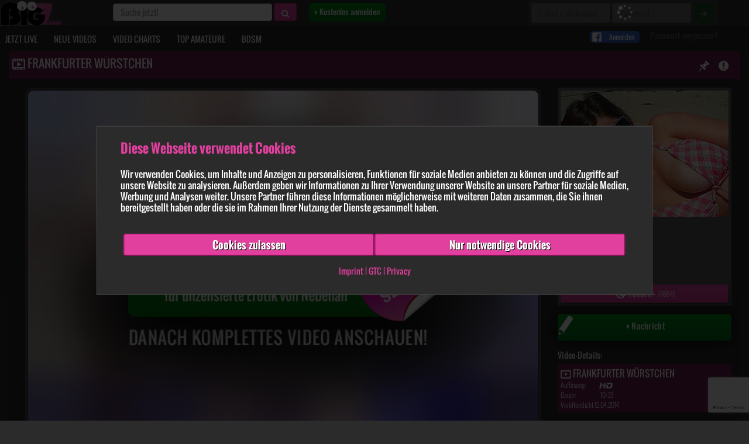

--- FILE ---
content_type: text/html; charset=UTF-8
request_url: https://www.big7.com/playvideo/84268.html
body_size: 26952
content:
<!DOCTYPE html>
<html lang="de">
    <head>
                    <meta name="cookiebot-banner" content="off">
                <script id="Cookiebot" src="https://consent.cookiebot.com/uc.js" data-cbid="372cf799-7e88-4da9-8f2e-353a97ec3f60" data-blockingmode="auto" type="text/javascript"></script>
        <script src="https://www.google.com/recaptcha/enterprise.js?render=6LcAOKkaAAAAABg_4dOfnZLSxhLTmH10vKIW6XwM"></script>

                            <script type="text/javascript">
                if (window.self !== window.top) {
                    top.location.href = '/playvideo/84268.html';
                }
            </script>
                <script type="text/javascript">
            if (window.opener) {
                try {
                    if (window.opener.origin) {
                        console.log("Safe: Opened by the same origin.");
                    }
                } catch {
                    window.opener.close();
                }
            }
        </script>
        <meta http-equiv="Content-Type" content="text/html; charset=utf-8" />
        <meta charset="utf-8">
        <meta http-equiv="X-UA-Compatible" content="IE=edge">

        <link rel="manifest" crossorigin="use-credentials" href="/manifest.json">

        <meta name="apple-mobile-web-app-capable" content="yes">
        <meta name="mobile-web-app-capable" content="yes">
        <meta name="msapplication-starturl" content="/">
        <meta name="theme-color" content="#5A5A5A" />

        <meta name="viewport" content="width=device-width, initial-scale=1.0, maximum-scale=1.0, user-scalable=no" />
            <meta property="og:title" content="Big7 - Deine Community von Nebenan! ✮✮✮" />
    <meta property="og:description" content="Amateure auf Big7: private Videos von echten Amateuren, nutze den Livecamchat / Chat der Amateurcommunity, triff geile Frauen u.v.m.!" />
    <meta name="description" content="Amateure auf Big7: private Videos von echten Amateuren, nutze den Livecamchat / Chat der Amateurcommunity, triff geile Frauen u.v.m.!" />
<meta property="og:type" content="website">
<meta property="og:image" content="http://www.big7.com/img/v2/big7_og-image_2020.png" />
<meta property="og:image:secure_url" content="https://www.big7.com/img/v2/big7_og-image_2020.png" />
<meta property="og:image:type" content="image/png" />
<meta property="og:image:width" content="1200" />
<meta property="og:image:height" content="630" />
<meta property="og:image:alt" content="Amateure auf Big7: private Videos, Livecamchat und Chat der Amateurcommunity" />            <title>FRANKFURTER WÜRSTCHEN von lydiaprivat</title><meta name="description" content="mit meiner arbeitskollegin stand ich den ganzen tag auf der messe ub f… Schau dir jetzt dieses sexy Amateurvideo von lydiaprivat an!" />                                    <meta name="robots" content="index, follow" />
                            <meta name="format-detection" content="telephone=no">

        
        <script>
         (function(d, s, id){
             var js, fjs = d.getElementsByTagName(s)[0];
             if (d.getElementById(id)) {return;}
             js = d.createElement(s); js.id = id;
             js.src = "//connect.facebook.net/de_DE/sdk.js";
             fjs.parentNode.insertBefore(js, fjs);
           }(document, 'script', 'facebook-jssdk'));
        </script>

        <script async defer src="https://connect.facebook.net/de_DE/sdk.js"></script>

                    <script src="/js/v2/big7/seo/main_seo.min.js?v=14" type="text/javascript"></script>
            <script src="/js/v2/big7/seo/main_seo_app.min.js?v=14" type="text/javascript"></script>
        
        <script src="/js/v2/big7/push-notifications.min.js?v=1768702867" type="text/javascript"></script>
       <script type="text/javascript">
           var pushNotifications = null;
           window.onload = function(){
               pushNotifications = new pushNotification("seo");
           }

       </script>
        <script type="text/javascript" src="/js/v2/lazysizes.min.js"></script>
       <script type="text/javascript">
           $(document).ready(function() {
                              $(document).off('click.7f55d5c33c').on('click.7f55d5c33c', 'a', function(e){
                   try{
                       var href = $(this).prop('href');
                       var host = window.location.hostname.toLowerCase();
                       let that = this;
                       if(host != this.hostname){
                           var activePage = document.URL;
                           window.postData = {
                               className: this.className,
                               clientHeight: this.clientHeight,
                               clientWidth: this.clientWidth,
                               hidden: this.hidden,
                               innerHTML: this.innerHTML,
                               outerHTML: this.outerHTML,
                               innerText: this.innerText,
                               parentElement: (typeof this.parentElement !== 'undefined') ? {
                                   className: this.parentElement.className,
                                   hidden: this.parentElement.hidden,
                                   innerHTML: this.parentElement.innerHTML,
                                   outerHTML: this.parentElement.outerHTML,
                                   innerText: this.parentElement.innerText,
                               } : {},

                           };

                           if(href != '' && href.indexOf('cdn.big7.com') === -1){
                            $.post("/ext_redirect.html","target="+href+"&activePage="+activePage+"&data="+JSON.stringify(postData),function(response){
                                if($(that).prop("target") === "_blank"){
                                    window.open(href,"_blank");
                                } else {
                                    window.top.location = href;
                                }
                            });
                            e.preventDefault();
                            return false;
                           }
                       }
                   }catch(e){
                       //console.error("external check error", e);
                   }

               });
           });
       </script>
        <script type="text/javascript">
    function handleNoConsent() {
        if (! document.cookie.includes('CookieConsent')) {
            window.top.location.href = "https://www.big7.com/playvideo/84268.html?modal=no_consent";
            return;
        }
    }
</script>                <link rel="stylesheet" href="/css/v2/seo/main_seo.min.css?v=5" />

    </head>
    <body dfd4 data-base="https://www.big7.com" data-auth="" class="accepted-cookies  desktop " data-is-tablet="0" data-is-mobile="0" data-social="Y"  style="-webkit-overflow-scrolling: touch;">
                    <script>
                window.fbAsyncInit = function () {
                    FB.init({
                        appId: '1585537392821237',
                        cookie: true,
                        xfbml: true,
                        version: 'v2.8'
                    });
                    FB.AppEvents.logPageView();
                };
            </script>
            <script type="text/javascript">
            $(document).ready(function() {
                $(document).off('click.rl').on('click.rl', '.reglayer, .register',function(e) {
                    e.preventDefault();
                    e.stopPropagation();
                                        $('#regLayer').modal({backdrop: 'static',keyboard: false});
                                    });
            });
            </script>
                            <!--
            <div class="cookie-bar">
                <span class="cookie-text">Big7 verwendet Cookies, um dir die bestmögliche Erotik-Community zu bieten. Indem du weiter auf unserer Website surfst, stimmst du der <a href="/datenschutz.html" target="_blank">Cookie-Nutzung</a> zu. <a href="#" class="cookie-dismiss">Ich stimme zu</a></span>
                <span class="cookie-text mobile">Big7 verwendet Cookies, indem du weiter surfst, stimmst du der <a href="/datenschutz.html" target="_blank">Nutzung</a> zu. </span>
                <div class="cookie-cross"><a href="#" class="cookie-dismiss cross"><i class="fa fa-times"></i></a></div>
            </div>
        -->        <nav id="custom-menu" class="">
    <div class="menu-search">
        <form method="post" id="b7_suchform4" action="https://www.big7.com/suche.html">
            <input type="hidden" name="do" value="1" />
            <input type="text" autocomplete="off" placeholder="Suche jetzt!" id="q4" name="q">
        </form>
    </div>

    <ul class="main-menu" style="-webkit-overflow-scrolling: touch;">
        <li style="border: none;">
            <a class="direct-link-menu" title="Kostenlos anmelden!" href="https://www.big7.com/anmeldung.html" style="margin-left: 4px; padding-left: 23px; background-color: #009118; border-radius: 0.5em; width: 96%;">
                <i class="fa fa-caret-right"></i> Kostenlos anmelden
            </a>
        </li>
                    <li style="margin-top: 5px; border: none;">
                <a class="direct-link-menu" style="padding: 0;">
                     <div id="google-login-button-mob-header">
                     </div>
                </a>
            </li>
            <li style="margin-top: 5px; border: none;">
                <a class="direct-link-menu" style="padding: 0;">
                    <div id="facebook-login-button-mob-header">
                        <div class="f-icn"><img src="/img/v2/mobile/facebook_logo.png"></div>
                         <div class="login-text">Anmelden</div>
                     </div>
                 </a>
            </li>
        
                <li>
            <a class="direct-link-menu" title="Private Amateur Camgirls online im Video Chat" href="https://www.big7.com/login.html"><i class="icon-navi-meinbig7"></i>
                Login
            </a>
        </li>
        <li>
            <a class="direct-link-menu" title="Private Amateur Camgirls online im Video Chat" href="https://www.big7.com/jetzt_live.html"><i class="icon-navi-cam"></i>
                JETZT LIVE
            </a>
        </li>

        <li>
            <a class="direct-link-menu" title="Neue private Erotik Videos" href="https://www.big7.com/videos/0.html"><i class="icon-navi-videos"></i>
                NEUE VIDEOS
            </a>
        </li>

        <li>
            <a class="direct-link-menu" title="Beste Amateur Sex Videos unzensiert" href="https://www.big7.com/top_videos/0.html"><i class="icon-navi-topvideos"></i>
                VIDEO CHARTS
            </a>
        </li>
                <li>
            <a class="direct-link-menu" title="Echte Sex Kontakte mit besten Amateuren" href="https://www.big7.com/top_amateure.html"><i class="icon-navi-amateure"></i>
                TOP AMATEURE
            </a>
        </li>

        <li>
            <a class="direct-link-menu" title="BDSM Amateur Videos & Livecams" href="https://www.big7.com/bdsm/jetzt_live.html"><i class="icon-bdsm"></i>
                BDSM
            </a>
        </li>
    </ul>
</nav>
<div id="menu-blocker"></div>

        <div class="header fullwidth navbar">
            <script type="text/javascript">
                if (!$('body').hasClass('accepted-cookies')) {
                    $('.header.fullwidth').css('top', '0');
                }
            </script>
            <nav class="navbar navbar-big7" role="navigation">
                <div class="navbar-header">
                    <div class="pull-left">
                                                <a class="navbar-brand ajaxy-page" href="https://www.big7.com/" title="Big 7 Amateur Sex Community mit Livecams"></a>

                    </div>
                </div>
                <div class="top-navbar">
                    <ul class="nav navbar-nav search-header" >
                        <li>
                            <form class="navbar-form navbar-left search-form" id="b7_suchform" role="search" method="get" action="https://www.big7.com/suche.html" >
                                <div class="form-group">
                                    <input type="hidden" name="do" value="1" />
                                    <input type="text" class="form-control" id="q1" name="q" placeholder="Suche jetzt!" value="">
                                    <button type="submit" class="btn btn-primary"><i class="fa fa-search"></i></button>
                                </div>
                            </form>

                        </li>
                        <li>
                            <a href="" class="btn btn-reg reglayer" style="background-color: #009118; background: linear-gradient(to bottom,#009118,#006f19); color: #fff; border-radius: 0.5em;">
                                <i class="fa fa-caret-right"></i> Kostenlos anmelden
                            </a>
                        </li>
                        <li id="btn-login-scrolling">
                            <a href="/login.html" class="btn btn-reg">
                                <i class="fa fa-caret-right"></i> Login
                            </a>
                        </li>
                    </ul>
                    <ul class="nav navbar-nav login-header">
                        <li>
                                                                                        <form name="login_header" method="post" action="/login.html" class="form-inline login-form">
                                                                        <div id="pass-form-overlay" class="">
                                        <div class="spin">
                                            <i class="fa fa-spinner fa-pulse fa-2x fa-fw"></i>
                                        </div>
                                    </div>
                                    
                                                                        <input type="hidden" name="do" value="1" />
                                    <input type="hidden" name="cookies" value="true" class="cookies_enabled"/>
                                    <input type="hidden" name="login_target" value="tvid_84268" />
                                    <div class="form-group" style="padding: 5px;">
                                        <input style="width: 135px;!important;" type="text" name="nickname" placeholder="E-Mail / Nickname" class="form-control"  onclick="handleNoConsent()" />
                                        <input style="width: 135px;!important;" type="password" name="passwort" placeholder="Passwort" class="form-control"  onclick="handleNoConsent()" />
                                        <button type="submit" class="btn btn-success"><i class="fa fa-arrow-right"></i></button>
                                    </div>
                                </form>
                                <div class="header-spacer">
                                    <div>
                                        <div id="google-login-button-header">
                                        </div>
                                        <div id="facebook-login-button-header">
                                            <div class="f-icn"><img src="/img/v2/mobile/facebook_logo.png"></div>
                                            <div class="login-text">Anmelden</div>
                                        </div>
                                    </div>
                                                                    </div>
                                <a href="https://www.big7.com/passwort.html" title="Passwort vergessen?" class="passwort-vergessen-link b7_nicht_eingeloggt7">Passwort vergessen?</a>
                                                    </li>
                    </ul>
                </div>
                <div class="collapse navbar-collapse" id="big7-navbar-collapse">
                    <div class="navigation-container">
                        <ul class="nav navbar-nav" id="headermenu">
                                                        <li class="">
                                <a class="ajaxy-page direct-link" title="Private Amateur Camgirls online im Video Chat" href="https://www.big7.com/jetzt_live.html"><i class="icon-navi-cam"></i>
                                    JETZT LIVE
                                </a>
                            </li>
                            <li class="">
                                <a class="ajaxy-page direct-link" title="Neue private Sexvideos" href="https://www.big7.com/videos/0.html">
                                    <i class="icon-navi-videos"></i> NEUE VIDEOS
                                </a>
                            </li>

                            <li class="">
                                <a class="ajaxy-page direct-link" title="Beste Amateur Sex Videos unzensiert" href="https://www.big7.com/top_videos/0.html">
                                    <i class="icon-navi-topvideos"></i> VIDEO CHARTS
                                </a>
                            </li>
                                                        <li class="">
                                <a class="ajaxy-page direct-link" title="Echte Sex Kontakte mit besten Amateuren" href="https://www.big7.com/top_amateure.html">
                                    <i class="icon-navi-amateure"></i> TOP AMATEURE
                                </a>
                            </li>
                            <li class="">
                                <a class="ajaxy-page direct-link" title="BDSM Amateur Videos & Livecams" href="https://www.big7.com/bdsm/jetzt_live.html">
                                    <i class="icon-bdsm"></i> BDSM
                                </a>
                            </li>
                        </ul>
                    </div>
                </div>
            </nav>
        </div>

        <div class="header navbar mobile" style="max-width: 100%;">
                        <div class="pull-left" id="burger-button" style="margin-left: 12px;">
                <a href="" class="pull-left" id="trigger-custom" style="  background: none; border: none;    padding: 8px;">
                    <img class="hamburger" src="https://www.big7.com/img/v2//hd_m_hamburger.png" alt="Hamburger" />
                </a>
            </div>
            <div class="pull-right" id="mobile-nav-right" style="height: 55px; line-height: 50px;margin-right: 10px">
                <ul>
                    <li class="alternative-search-form dropdown">
                        <a href="#" class="dropdown-toggle" data-toggle="dropdown" role="button" aria-expanded="false" id="alternative-search">
                            <img class="icn_search" src="https://www.big7.com/img/v2//icn_search.png" alt="suchen"/>
                        </a>
                        <div class="dropdown-menu dropdown-menu-right" style="padding: 15px; padding-bottom: 0px;">
                            <form method="post" id="b7_suchform23" action="https://www.big7.com/suche.html">
                                <input type="hidden" name="do" value="1" />
                                <input style="margin-bottom: 15px; width: 100%; font-size: 1.5em;" type="text" placeholder="Suche jetzt!" id="" name="q">
                            </form>
                        </div>
                    </li>
                </ul>
            </div>
            <div class="logo-mobile">
                <div class="navbar-header">
                    <div class="pull-left">
                                                <a class="navbar-brand ajaxy-page" href="https://www.big7.com/" title="Big 7 Amateur Sex Community mit Livecams">
                            <div class="brand-slogan">EROTIK <span>VON NEBENAN ...</span></div>
                        </a>
                    </div>
                </div>
            </div>
        </div>
        <div class="page-content fullwidth" style="">
            <div class="container-fluid extended-padding" id="content">

<link rel="stylesheet" href="/css/v2/seo/pages/videos.min.css?v=1" />
<link rel="stylesheet" href="/css/v2/seo/pages/playvideo.min.css?v=4" />
            <link rel="stylesheet" href="/css/v2/video-js/video-js.min.css" type="text/css">
        <link rel="stylesheet" href="/css/v2/video-js/video-js-custom.css" type="text/css">
        <script src="/js/v2/big7/video-js/video.min.js" type="text/javascript"></script>
        <script src="/js/v2/big7/video_player_hls.js?v=3" type="text/javascript"></script>
    <div id="video-idle-container" style="display: none">
    <video class="preview-video-boxed 2" style="display: none" preload="none" width="100%" height="100%" poster="" id="previewplayer">
        <source src="" id="webm-source" type="video/webm">
        <source src="" id="mp4-source" type="video/mp4">
    </video>
</div>

<div id="playvideo" class="row content-row ">
    <div class="col-xs-12 no-padding">
        <div class="panel panel-default meinbig7 video-panel" style="overflow: hidden;">
            <div class="panel-heading">
                <h1 class="panel-title pull-left"><i class="icon-clip"></i> FRANKFURTER WÜRSTCHEN</h1>
                <div class="pull-right report">
                    <div class="report-container" style="margin: 0 5px;display: inline-block;font-size: 2rem">
    <a href="/dsa.html?report_content=https%3A%2F%2Fwww.big7.com%2Fplayvideo%2F84268.html&content_type=video&content_id=84268&content_parent_id=0&content_creator_id=116"
       style="color: white"><i
                class="fa fa-exclamation-circle"></i></a>
</div>
                </div>
                <div class="pull-right voting">
                                    </div>
                                    <div class="pull-right pinbtn   register" onclick="$('#regLayer').modal('show')" title="Zur Wunschliste hinzufügen" data-uv-video="84268"><i class="icon-pin"></i></div>                                                            <div class="cb"></div>
                                <div class="cb"></div>
            </div>
            <div class="panel-body">
                <div class="row">
                    <div class="col-md-12 col-lg-9">
                                                    <div id="video">
                                                                <div class="video playbtn">
                                                                                                                                                                                                                                        <div class="video_preview_image">
                                                <img src="https://s3.big7.com/img/v2/blurred/blur_retina65_10_sc.jpg?h=rUBN0nM5LtG4eI2OA3pIWA&e=1768706467" alt="FRANKFURTER WÜRSTCHEN von lydiaprivat" class="img-responsive">
                                            </div>
                                                                            
                                                                        <div id="video_centered_overlay">
                                        <div data-case="1" class="video_preview_kein_guthaben_overlay" style="display:block;" id="videoplayer_play">
                                            <div><a href="#" onclick="$('#regLayer').modal('show');return false;" class="register ajaxy-return chat_openy register"><img src="/img/c.gif" alt=""></a></div>
                                        </div>
                                                                            </div>
                                                                                                        </div>
                            </div>
                                                                        <div id="video_comments" data-count-comments="0">
    
    <div class="row video_comment_title" style="display: none;">
        <div class="col-xs-12">
            <h2 style="color: white; font-size: 1.2em">Kommentare zu "FRANKFURTER WÜRSTCHEN"</h2>
        </div>
    </div>



    <div class="row video_comments" id="comment-area">
            </div>

        <!--<div class="row">
                                    <div class="inline-pagination">
                    <nav>
                        <ul class="pagination">
                                                            <li class="icon">
                                    <a class="ajaxy-videocommments" href="" aria-label="Erste Seite">
                                        <span aria-hidden="true"><i class="fa fa-fast-backward"></i></span>
                                    </a>
                                </li>
                                <li class="icon">
                                    <a class="ajaxy-videocommments" href="" id="pagination-prev-link" data-toggle="tooltip" data-placement="top" title="Du kannst auch mit der Pfeiltaste-Links blättern!" aria-label="Seite zurück">
                                        <span aria-hidden="true"><i class="fa fa-backward"></i> Zurück</span>
                                    </a>
                                </li>
                                                            <li class="icon inactive">
                                    <span aria-hidden="true"><i class="fa fa-fast-backward"></i></span>
                                </li>
                                <li class="icon inactive">
                                    <span aria-hidden="true"><i class="fa fa-backward"></i> Zurück</span>
                                </li>
                                                                                                                            <li class="hidden-sm hidden-xs"><a href="#" onclick="return false;">...</a></li>
                                                                    <li class="active hidden-sm hidden-xs"><a href="#"></a></li>

                                                                                                        <li class="hidden-sm hidden-xs"><a class=" pagination_zahl_bg" href=""></a></li>
                                                                                                                        <li class="icon">
                                                                        <a class="" href="" aria-label="Seite vor" id="pagination-next-link" data-toggle="tooltip" data-placement="top" title="Du kannst auch mit der Pfeiltaste-Rechts blättern!">
                                        <span aria-hidden="true">Vor <i class="fa fa-forward"></i></span>
                                    </a>
                                </li>
                                <li class="icon">
                                                                        <a class="" href="" aria-label="Letze Seite">
                                        <span aria-hidden="true"><i class="fa fa-fast-forward"></i></span>
                                    </a>
                                </li>
                                                            <li class="icon inactive">
                                    <span aria-hidden="true">Vor <i class="fa fa-forward"></i></span>
                                </li>
                                <li class="icon inactive">
                                    <span aria-hidden="true"><i class="fa fa-fast-forward"></i></span>
                                </li>
                                                    </ul>
                    </nav>
                </div>
                        </div>-->
    
        <div class="col-xs-12 video_comment" id="comment_template" style="display: none; visibility: hidden">
        <div class="row">
            <div class="col-xs-3 col-sm-2">
                <a class="ajaxy-profil" href="#" onclick="return false;"><img src="https://www.big7.com/img/v2//dummy/dummy-kein-bild__m.jpg" alt="" class="img-responsive"></a>
            </div>
            <div class="col-xs-9 col-sm-10">
                <div class="author">
                    <span><a class="ajaxy-profil" href="#"></a></span> schrieb am 18.01.2026                </div>
                <div class="comment_rating">
                                                                <div class="star"></div>                                            <div class="star"></div>                                            <div class="star"></div>                                            <div class="star"></div>                                            <div class="star"></div>                                            <div class="star"></div>                                            <div class="star"></div>                                    </div>
                <div class="author_message">
                    &bdquo;<span id="comment_template_msg"></span>&rdquo;
                </div>
            </div>
        </div>
    </div>
    
    <div id="uvk_antwort_div" style="width: 450px; border: 1px solid #e1409e; background-color: #eee; color: #555555;display:none;position: absolute;z-index: 1000;left: 0px;top: 0px;">
        <div class="popuphead3">
            <a href="#" onclick="return close_uvk_antwort_form();"><img src="https://www.big7.com/img/v2//c.gif" width="10" height="10" alt=""></a>
        </div>
        <form id="uvk_antwort_form" name="uvk_antwort" method="post" action="https://www.big7.com/playvideo/84268.html">
            <input type="hidden" name="do" value="add_antwort">
            <input id="uvk_antwort_input_id" type="hidden" name="uvk_id" value="">
            <div style="width: 430px;padding: 10px 10px 0px 10px;height: 144px;">
                <div>
                    <div class="playvideo39"><label for="vk_antwort" style="font-weight: bold;color: #000000;">Deine Antwort an <span style="color:#DF359C;" id="uvk_antwort_user"></span>:</label></div>
                    <div class="cb"></div>
                </div>
                <textarea style="width: 420px;height:100px;" name="antwort" id="vk_antwort" cols="70" rows="4"></textarea>
                <span style="color:red;" id="antwort_input_error"></span>
            </div>
            <div style="margin-left: 10px;"><input type="submit" value="" id="btn_kommentarsenden" onclick="return check_antwort_length();"></div>
        </form>
    </div>
</div>


<div class="modal fade" id="form-error-modal" tabindex="-1" role="dialog" aria-labelledby="form-error-modalLabel" aria-hidden="true">
    <div class="modal-dialog">
        <div class="modal-content">
            <div class="modal-header">
                <button type="button" class="close" data-dismiss="modal" aria-label="Close"><span aria-hidden="true">&times;</span></button>
                <p class="modal-title" id="form-error-modalLabel">Ups ...</p>
            </div>
            <div class="modal-body">
                <div>Beim Absenden deines Kommentars ist ein Fehler aufgetreten:</div>
                <div id="form-error-message">Bitte gib erst einen Text ein</div>
            </div>
            <div class="modal-footer">
                <button type="button" class="btn btn-default" data-dismiss="modal">Schließen</button>
            </div>
        </div>
    </div>
</div>

                        <div class="community-amateurs">
                                                                <div class="similar-amateurs dekstop-slider">
                                    <p style="font-size: 1.3em;color: #E1409E;">Mehr Amateur Girls in der Big7 Community:</p>
                                    <div class="slider-containier">
                                        <div class="indicator right" onclick="this.parentElement.querySelector('.slider').scrollLeft = this.parentElement.querySelector('.slider').scrollLeft + (this.parentElement.querySelector('.slider').querySelector('.similar-amateur').querySelector('.img').offsetWidth + 15);this.parentElement.querySelector('.left').style.display = 'block';">
                                            <i class="fa fa-angle-right"></i>
                                        </div>
                                        <div class="indicator left" onclick="this.parentElement.querySelector('.slider').scrollLeft = this.parentElement.querySelector('.slider').scrollLeft - (this.parentElement.querySelector('.slider').querySelector('.similar-amateur').querySelector('.img').offsetWidth + 15);">
                                            <i class="fa fa-angle-left"></i>
                                        </div>
                                        <div class="slider">
                                                                                                                                            <div class="similar-amateur">
                                                    <div class="img" aria-label="Tight-Tini" style="background-image: url('https://s3.big7.com/bilder/0/16480/xl65_71fd98544a1c15803d58da50b2efe0ab.jpg')"
                                                            onclick="window.location.href='https://www.big7.com/account/16480/Tight-Tini.html'; return false;">
                                                    </div>
                                                    <div class="bottom-bar">
                                                        <a href="https://www.big7.com/account/16480/Tight-Tini.html">
                                                            Tight-Tini                                                        </a>
                                                    </div>
                                                </div>
                                                                                                                                            <div class="similar-amateur">
                                                    <div class="img" aria-label="Parkplatzluder19" style="background-image: url('https://s3.big7.com/bilder/6/36/xl65_857dff9e106db757d040ff243a95dbe6.jpg')"
                                                            onclick="window.location.href='https://www.big7.com/account/36/Parkplatzluder19.html'; return false;">
                                                    </div>
                                                    <div class="bottom-bar">
                                                        <a href="https://www.big7.com/account/36/Parkplatzluder19.html">
                                                            Parkplatzluder19                                                        </a>
                                                    </div>
                                                </div>
                                                                                                                                            <div class="similar-amateur">
                                                    <div class="img" aria-label="DirtyTina" style="background-image: url('https://s3.big7.com/bilder/9/1009/xl65_3ce9c9abe0acd7aebb5cbdf6c4c6bb02.jpg')"
                                                            onclick="window.location.href='https://www.big7.com/account/1009/DirtyTina.html'; return false;">
                                                    </div>
                                                    <div class="bottom-bar">
                                                        <a href="https://www.big7.com/account/1009/DirtyTina.html">
                                                            DirtyTina                                                        </a>
                                                    </div>
                                                </div>
                                                                                                                                            <div class="similar-amateur">
                                                    <div class="img" aria-label="LenaNitro" style="background-image: url('https://s3.big7.com/bilder/8/145848/xl65_1e8171d54e6404a8f6153335f2594f8b.jpg')"
                                                            onclick="window.location.href='https://www.big7.com/account/145848/LenaNitro.html'; return false;">
                                                    </div>
                                                    <div class="bottom-bar">
                                                        <a href="https://www.big7.com/account/145848/LenaNitro.html">
                                                            LenaNitro                                                        </a>
                                                    </div>
                                                </div>
                                                                                                                                            <div class="similar-amateur">
                                                    <div class="img" aria-label="Anni-Angel" style="background-image: url('https://s3.big7.com/bilder/7/217/xl65_dfd23b61a2dc9fe253ba76f76bea612c.jpg')"
                                                            onclick="window.location.href='https://www.big7.com/account/217/Anni-Angel.html'; return false;">
                                                    </div>
                                                    <div class="bottom-bar">
                                                        <a href="https://www.big7.com/account/217/Anni-Angel.html">
                                                            Anni-Angel                                                        </a>
                                                    </div>
                                                </div>
                                                                                                                                            <div class="similar-amateur">
                                                    <div class="img" aria-label="MeliDeluxe" style="background-image: url('https://s3.big7.com/bilder/3/113/xl65_1d2b095ed86d4e1f695e514c62553dbf.jpg')"
                                                            onclick="window.location.href='https://www.big7.com/account/113/MeliDeluxe.html'; return false;">
                                                    </div>
                                                    <div class="bottom-bar">
                                                        <a href="https://www.big7.com/account/113/MeliDeluxe.html">
                                                            MeliDeluxe                                                        </a>
                                                    </div>
                                                </div>
                                                                                                                                            <div class="similar-amateur">
                                                    <div class="img" aria-label="sexyjacky" style="background-image: url('https://s3.big7.com/bilder/0/70/xl65_6d8f4952b4424f4a6bb9d45c1bbd69f0.jpg')"
                                                            onclick="window.location.href='https://www.big7.com/account/70/sexyjacky.html'; return false;">
                                                    </div>
                                                    <div class="bottom-bar">
                                                        <a href="https://www.big7.com/account/70/sexyjacky.html">
                                                            sexyjacky                                                        </a>
                                                    </div>
                                                </div>
                                                                                                                                            <div class="similar-amateur">
                                                    <div class="img" aria-label="Sina-Valentini" style="background-image: url('https://www.big7.com/img/v2//dummy/dummy-kein-bild_w_xl.jpg')"
                                                            onclick="window.location.href='https://www.big7.com/account/2800497/Sina-Valentini.html'; return false;">
                                                    </div>
                                                    <div class="bottom-bar">
                                                        <a href="https://www.big7.com/account/2800497/Sina-Valentini.html">
                                                            Sina-Valentini                                                        </a>
                                                    </div>
                                                </div>
                                                                                                                                            <div class="similar-amateur">
                                                    <div class="img" aria-label="Lia-Fox" style="background-image: url('https://s3.big7.com/bilder/1/3232031/xl65_5ab9f4cc2ffa632141744f94740a7faf.jpg')"
                                                            onclick="window.location.href='https://www.big7.com/account/3232031/Lia-Fox.html'; return false;">
                                                    </div>
                                                    <div class="bottom-bar">
                                                        <a href="https://www.big7.com/account/3232031/Lia-Fox.html">
                                                            Lia-Fox                                                        </a>
                                                    </div>
                                                </div>
                                                                                                                                            <div class="similar-amateur">
                                                    <div class="img" aria-label="Leonie-pur" style="background-image: url('https://s3.big7.com/bilder/7/226387/xl65_fff64ba62d6a2af962a22d86ac4d8321.jpg')"
                                                            onclick="window.location.href='https://www.big7.com/account/226387/Leonie-pur.html'; return false;">
                                                    </div>
                                                    <div class="bottom-bar">
                                                        <a href="https://www.big7.com/account/226387/Leonie-pur.html">
                                                            Leonie-pur                                                        </a>
                                                    </div>
                                                </div>
                                                                                                                                            <div class="similar-amateur">
                                                    <div class="img" aria-label="Emmi-Hill" style="background-image: url('https://s3.big7.com/bilder/6/5327126/xl65_bd281ee0075b29bb46812736d90f4d28.jpg')"
                                                            onclick="window.location.href='https://www.big7.com/account/5327126/Emmi-Hill.html'; return false;">
                                                    </div>
                                                    <div class="bottom-bar">
                                                        <a href="https://www.big7.com/account/5327126/Emmi-Hill.html">
                                                            Emmi-Hill                                                        </a>
                                                    </div>
                                                </div>
                                                                                                                                            <div class="similar-amateur">
                                                    <div class="img" aria-label="SirenaSweet" style="background-image: url('https://s3.big7.com/bilder/5/3851775/xl65_3937afd58d9de38a566b03fb055a8aea.jpg')"
                                                            onclick="window.location.href='https://www.big7.com/account/3851775/SirenaSweet.html'; return false;">
                                                    </div>
                                                    <div class="bottom-bar">
                                                        <a href="https://www.big7.com/account/3851775/SirenaSweet.html">
                                                            SirenaSweet                                                        </a>
                                                    </div>
                                                </div>
                                                                                                                                            <div class="similar-amateur">
                                                    <div class="img" aria-label="Lara-CumKitten" style="background-image: url('https://s3.big7.com/bilder/7/445537/xl65_34f0bc73f0cca332a966c8fe0a8cb226.jpg')"
                                                            onclick="window.location.href='https://www.big7.com/account/445537/Lara-CumKitten.html'; return false;">
                                                    </div>
                                                    <div class="bottom-bar">
                                                        <a href="https://www.big7.com/account/445537/Lara-CumKitten.html">
                                                            Lara-CumKitten                                                        </a>
                                                    </div>
                                                </div>
                                                                                                                                            <div class="similar-amateur">
                                                    <div class="img" aria-label="Sari-Sander" style="background-image: url('https://s3.big7.com/bilder/8/1759378/xl65_be582135a2304ec65d39edfe935157e8.jpg')"
                                                            onclick="window.location.href='https://www.big7.com/account/1759378/Sari-Sander.html'; return false;">
                                                    </div>
                                                    <div class="bottom-bar">
                                                        <a href="https://www.big7.com/account/1759378/Sari-Sander.html">
                                                            Sari-Sander                                                        </a>
                                                    </div>
                                                </div>
                                                                                                                                            <div class="similar-amateur">
                                                    <div class="img" aria-label="LaylaVonHohensee" style="background-image: url('https://s3.big7.com/bilder/2/5462842/xl65_2e2ff3a0ce48c9a03c67122784e574c3.jpg')"
                                                            onclick="window.location.href='https://www.big7.com/account/5462842/LaylaVonHohensee.html'; return false;">
                                                    </div>
                                                    <div class="bottom-bar">
                                                        <a href="https://www.big7.com/account/5462842/LaylaVonHohensee.html">
                                                            LaylaVonHohensee                                                        </a>
                                                    </div>
                                                </div>
                                                                                                                                            <div class="similar-amateur">
                                                    <div class="img" aria-label="Tyra-Kadney" style="background-image: url('https://s3.big7.com/bilder/6/3335086/xl65_c88fdf15266d9ac4c2dd481ae863ef91.jpg')"
                                                            onclick="window.location.href='https://www.big7.com/account/3335086/Tyra-Kadney.html'; return false;">
                                                    </div>
                                                    <div class="bottom-bar">
                                                        <a href="https://www.big7.com/account/3335086/Tyra-Kadney.html">
                                                            Tyra-Kadney                                                        </a>
                                                    </div>
                                                </div>
                                                                                                                                            <div class="similar-amateur">
                                                    <div class="img" aria-label="DaddysLuder" style="background-image: url('https://s3.big7.com/bilder/8/1010298/xl65_b3aef3e8e9bae54aeb20e7816b3a8a5f.jpg')"
                                                            onclick="window.location.href='https://www.big7.com/account/1010298/DaddysLuder.html'; return false;">
                                                    </div>
                                                    <div class="bottom-bar">
                                                        <a href="https://www.big7.com/account/1010298/DaddysLuder.html">
                                                            DaddysLuder                                                        </a>
                                                    </div>
                                                </div>
                                                                                                                                            <div class="similar-amateur">
                                                    <div class="img" aria-label="YoungDevotion" style="background-image: url('https://s3.big7.com/bilder/3/1855423/xl65_11ff08133c3b6ff897e405cc5033d631.jpg')"
                                                            onclick="window.location.href='https://www.big7.com/account/1855423/YoungDevotion.html'; return false;">
                                                    </div>
                                                    <div class="bottom-bar">
                                                        <a href="https://www.big7.com/account/1855423/YoungDevotion.html">
                                                            YoungDevotion                                                        </a>
                                                    </div>
                                                </div>
                                                                                                                                            <div class="similar-amateur">
                                                    <div class="img" aria-label="Micky-Muffin" style="background-image: url('https://s3.big7.com/bilder/7/4050327/xl65_7607ab76d91c64eeb025bb43229860c4.jpg')"
                                                            onclick="window.location.href='https://www.big7.com/account/4050327/Micky-Muffin.html'; return false;">
                                                    </div>
                                                    <div class="bottom-bar">
                                                        <a href="https://www.big7.com/account/4050327/Micky-Muffin.html">
                                                            Micky-Muffin                                                        </a>
                                                    </div>
                                                </div>
                                                                                                                                            <div class="similar-amateur">
                                                    <div class="img" aria-label="Lady-Anja" style="background-image: url('https://s3.big7.com/bilder/3/3472433/xl65_acbdaa028d51072fb12d122e4855db00.jpg')"
                                                            onclick="window.location.href='https://www.big7.com/account/3472433/Lady-Anja.html'; return false;">
                                                    </div>
                                                    <div class="bottom-bar">
                                                        <a href="https://www.big7.com/account/3472433/Lady-Anja.html">
                                                            Lady-Anja                                                        </a>
                                                    </div>
                                                </div>
                                                                                                                                            <div class="similar-amateur">
                                                    <div class="img" aria-label="Lea-Stern" style="background-image: url('https://s3.big7.com/bilder/1/6964951/xl65_68c574bc5b6e827f1e66193b15bc8b9e.jpg')"
                                                            onclick="window.location.href='https://www.big7.com/account/6964951/Lea-Stern.html'; return false;">
                                                    </div>
                                                    <div class="bottom-bar">
                                                        <a href="https://www.big7.com/account/6964951/Lea-Stern.html">
                                                            Lea-Stern                                                        </a>
                                                    </div>
                                                </div>
                                                                                                                                            <div class="similar-amateur">
                                                    <div class="img" aria-label="nightkiss66" style="background-image: url('https://s3.big7.com/bilder/6/1615736/xl65_acb37482712d1d2b59ffe4e3360157de.jpg')"
                                                            onclick="window.location.href='https://www.big7.com/account/1615736/nightkiss66.html'; return false;">
                                                    </div>
                                                    <div class="bottom-bar">
                                                        <a href="https://www.big7.com/account/1615736/nightkiss66.html">
                                                            nightkiss66                                                        </a>
                                                    </div>
                                                </div>
                                                                                                                                            <div class="similar-amateur">
                                                    <div class="img" aria-label="Shiva69" style="background-image: url('https://s3.big7.com/bilder/7/900117/xl65_77d9f8e3c3a0f262b99478a25ee0d6eb.jpg')"
                                                            onclick="window.location.href='https://www.big7.com/account/900117/Shiva69.html'; return false;">
                                                    </div>
                                                    <div class="bottom-bar">
                                                        <a href="https://www.big7.com/account/900117/Shiva69.html">
                                                            Shiva69                                                        </a>
                                                    </div>
                                                </div>
                                                                                                                                            <div class="similar-amateur">
                                                    <div class="img" aria-label="MonaMystery" style="background-image: url('https://s3.big7.com/bilder/4/5752714/xl65_56e804856d886cc2f6965728cd5cad97.jpg')"
                                                            onclick="window.location.href='https://www.big7.com/account/5752714/MonaMystery.html'; return false;">
                                                    </div>
                                                    <div class="bottom-bar">
                                                        <a href="https://www.big7.com/account/5752714/MonaMystery.html">
                                                            MonaMystery                                                        </a>
                                                    </div>
                                                </div>
                                                                                                                                            <div class="similar-amateur">
                                                    <div class="img" aria-label="Lisa-Sophie" style="background-image: url('https://s3.big7.com/bilder/6/4538606/xl65_4fad8498bf87b67215596d079392273b.jpg')"
                                                            onclick="window.location.href='https://www.big7.com/account/4538606/Lisa-Sophie.html'; return false;">
                                                    </div>
                                                    <div class="bottom-bar">
                                                        <a href="https://www.big7.com/account/4538606/Lisa-Sophie.html">
                                                            Lisa-Sophie                                                        </a>
                                                    </div>
                                                </div>
                                                                                                                                            <div class="similar-amateur">
                                                    <div class="img" aria-label="Lea-kirsch" style="background-image: url('https://s3.big7.com/bilder/0/5808640/xl65_b449b635aad41e0dcd6b88541abfc967.jpg')"
                                                            onclick="window.location.href='https://www.big7.com/account/5808640/Lea-kirsch.html'; return false;">
                                                    </div>
                                                    <div class="bottom-bar">
                                                        <a href="https://www.big7.com/account/5808640/Lea-kirsch.html">
                                                            Lea-kirsch                                                        </a>
                                                    </div>
                                                </div>
                                                                                    </div>
                                    </div>
                                </div>
                        </div>
                        <div class="special-tab-pane">
                                                            <div class="row no-padding profile-videos-row">
                                    <div class="slider-container">
                                        <div class="heading">
                                            <h3 class="headline">Mehr Videos von lydiaprivat</h3>
                                        </div>
                                        <div class="slider-inner">
                                            <div class="slider">
                                                

                    <div class="slide">
                                
                <div class="video-box-v2 profil_image_slider col-xs-12 col-tb-6 col-md-4 col-lg-4 col-xl-3 col-xxl-15 no-padding element profil_image_slider" data-page="" id="pvi_29498"
                                            data-page="" id="29498">
                                            
                        <a class="ajaxy-playvideo" href="https://www.big7.com/playvideo/29498.html" onclick="">
                            <div class="title">
                                <div>MAKING OF..:DRe**r MIT DÜNER UND KEBAB</div>
                            </div>
                            <div class="title title-popout">
                                <div>MAKING OF..:DRe**r MIT DÜNER UND KEBAB</div>
                            </div>
                            <div class="preview video-preview-box" id="avatari_29498" data-uv_id="29498" data-video-webm="/secure.php?do=get_video_preview_url&uv_id=29498&video_type=webm" data-video-mp4="/secure.php?do=get_video_preview_url&uv_id=29498&video_type=mp4">
                            
                                                                                                            <div id="video_previewbar" class="bg_statusbar" style="display: none">
                                            <div class="preview_sec">15 Sekunden Vorschau</div>
                                            <div class="preview_play"><i class="fa fa-play"></i></div>
                                            <div class="cb"></div>
                                        </div>
                                        
                                        <div class="fake-it" style="display: none">
                                            <div class="video-preview-play-button" data-special="1" data-uv_id="29498">
                                               <div class="pull-left">
                                                  <div>GRATIS</div>
                                                   <div>Vorschau!</div>
                                                </div>

                                                <div class="pull-right">
                                                    <span>15 Sek.</span>
                                                    <i class="fa fa-play"></i>
                                                </div>
                                            </div>
                                        </div>
                                                                            
                                    <div class="image-slider init" id="slider_container_6af3b5347c0a07e374287aaa22e10801">
                                                                                <img alt="lydiaprivat: MAKING OF..:DRe**r MIT DÜNER UND KEBAB" src="/img/v2/placeholder_retina_videos.png" data-src="https://s3.big7.com/videos/6/116/29498/retina65_6af3b5347c0a07e374287aaa22e10801_1_sc.jpg?h=bdMyaC1IappWX-CEWe96Bg&e=1768706467" class="preview-image lazyload original boxpic placeholder">

                                                                                                                                    <img alt="lydiaprivat: MAKING OF..:DRe**r MIT DÜNER UND KEBAB" data-src="https://s3.big7.com/videos/6/116/29498/retina65_6af3b5347c0a07e374287aaa22e10801_2_sc.jpg?h=fC_7lI8wk9B7AYhOPa183Q&e=1768706467" class="preview-image lazyload slider-image v2 loaded boxpic">
                                                                                            <img alt="lydiaprivat: MAKING OF..:DRe**r MIT DÜNER UND KEBAB" data-src="https://s3.big7.com/videos/6/116/29498/retina65_6af3b5347c0a07e374287aaa22e10801_3_sc.jpg?h=iqBl7i0RodzAFeVzdh6mxg&e=1768706467" class="preview-image lazyload slider-image v2 loaded boxpic">
                                                                                            <img alt="lydiaprivat: MAKING OF..:DRe**r MIT DÜNER UND KEBAB" data-src="https://s3.big7.com/videos/6/116/29498/retina65_6af3b5347c0a07e374287aaa22e10801_4_sc.jpg?h=WBw90_GPZk4RJgnBlY5JwQ&e=1768706467" class="preview-image lazyload slider-image v2 loaded boxpic">
                                                                                                                        </div>
                                                                <div class="infos-top">
                                    <div class="quality">
                                        <div class="vid-quality-icn sd"></div>
                                    </div>
                                </div>
                                                                <div class="bottom-bar">
                                    <div class="float-left">
                                        <div class="video-length">
                                            <i class="fa fa-clock-o"></i> 8:17 min.                                        </div>
                                        <div class="date">
                                            <i class="fa fa-calendar-check-o"></i> 12.05.2014                                        </div>
                                    </div>
                                    <div class="float-right">
                                        <div class="amateur-name"><strong>lydiaprivat</strong></div>
                                    </div>
                                </div>
                            </div>
                        </a>  

                                                <!--<div class="popout-container">

                            <div class="buy-button">
                                                                <button onclick="location.href = ''; return false;" class="btn btn-green " style="margin: auto;">
                                    Jetzt ansehen!
                                </button>
                            </div>

                            <div class="content">
                                <div class="ama-info">
                                    <div class="picto fl">
                                        <img class="img-circle" src="">
                                    </div>
                                    <div class="ama-name fl">
                                        <a class="ajaxy-profil" href=""></a>
                                    </div>
                                    <div class="cb"></div>
                                </div>
                                                                    <div class="video_online_time">
                                        <div class="am_voting_stars"></div>
                                        <div class="am_voting_anzahl">&nbsp;(<span></span>)</div>
                                        <div class="cb"></div>
                                    </div>
                                                                                                <br/>
                                <div class="meta">
                                    Videodauer:
                                                                        <br/>
                                    Online gestellt <span></span>
                                </div>
                            </div>
                        </div> -->
                                             
                </div>
                
                                            
                <div class="video-box-v2 profil_image_slider col-xs-12 col-tb-6 col-md-4 col-lg-4 col-xl-3 col-xxl-15 no-padding element profil_image_slider" data-page="" id="pvi_33915"
                                            data-page="" id="33915">
                                            
                        <a class="ajaxy-playvideo" href="https://www.big7.com/playvideo/33915.html" onclick="">
                            <div class="title">
                                <div>MAKING OF  NEW YORKER PRACHTÄ***e</div>
                            </div>
                            <div class="title title-popout">
                                <div>MAKING OF  NEW YORKER PRACHTÄ***e</div>
                            </div>
                            <div class="preview " id="avatari_33915" data-uv_id="33915" data-video-webm="" data-video-mp4="">
                            
                                                                    
                                    <div class="image-slider init" id="slider_container_b0637d9f20e99c8e607c83da1ff97e7e">
                                                                                <img alt="lydiaprivat: MAKING OF  NEW YORKER PRACHTÄ***e" src="/img/v2/placeholder_retina_videos.png" data-src="https://s3.big7.com/videos/6/116/33915/retina65_b0637d9f20e99c8e607c83da1ff97e7e_1_sc.jpg?h=SmAbsrikl7idxKYh12ZAug&e=1768706467" class="preview-image lazyload original boxpic placeholder">

                                                                                                                                    <img alt="lydiaprivat: MAKING OF  NEW YORKER PRACHTÄ***e" data-src="https://s3.big7.com/videos/6/116/33915/retina65_b0637d9f20e99c8e607c83da1ff97e7e_2_sc.jpg?h=89fzaa9z1JH10lHKoH-I7Q&e=1768706467" class="preview-image lazyload slider-image v2 loaded boxpic">
                                                                                            <img alt="lydiaprivat: MAKING OF  NEW YORKER PRACHTÄ***e" data-src="https://s3.big7.com/videos/6/116/33915/retina65_b0637d9f20e99c8e607c83da1ff97e7e_3_sc.jpg?h=kB1qDh8p46l7VhtNb5R-oA&e=1768706467" class="preview-image lazyload slider-image v2 loaded boxpic">
                                                                                            <img alt="lydiaprivat: MAKING OF  NEW YORKER PRACHTÄ***e" data-src="https://s3.big7.com/videos/6/116/33915/retina65_b0637d9f20e99c8e607c83da1ff97e7e_4_sc.jpg?h=pj8v0HwZxUQjH_iv_6rcAw&e=1768706467" class="preview-image lazyload slider-image v2 loaded boxpic">
                                                                                                                        </div>
                                                                <div class="infos-top">
                                    <div class="quality">
                                        <div class="vid-quality-icn sd"></div>
                                    </div>
                                </div>
                                                                <div class="bottom-bar">
                                    <div class="float-left">
                                        <div class="video-length">
                                            <i class="fa fa-clock-o"></i> 9:32 min.                                        </div>
                                        <div class="date">
                                            <i class="fa fa-calendar-check-o"></i> 26.04.2014                                        </div>
                                    </div>
                                    <div class="float-right">
                                        <div class="amateur-name"><strong>lydiaprivat</strong></div>
                                    </div>
                                </div>
                            </div>
                        </a>  

                                                <!--<div class="popout-container">

                            <div class="buy-button">
                                                                <button onclick="location.href = ''; return false;" class="btn btn-green " style="margin: auto;">
                                    Jetzt ansehen!
                                </button>
                            </div>

                            <div class="content">
                                <div class="ama-info">
                                    <div class="picto fl">
                                        <img class="img-circle" src="">
                                    </div>
                                    <div class="ama-name fl">
                                        <a class="ajaxy-profil" href=""></a>
                                    </div>
                                    <div class="cb"></div>
                                </div>
                                                                    <div class="video_online_time">
                                        <div class="am_voting_stars"></div>
                                        <div class="am_voting_anzahl">&nbsp;(<span></span>)</div>
                                        <div class="cb"></div>
                                    </div>
                                                                                                <br/>
                                <div class="meta">
                                    Videodauer:
                                                                        <br/>
                                    Online gestellt <span></span>
                                </div>
                            </div>
                        </div> -->
                                             
                </div>
                
                                            
                <div class="video-box-v2 profil_image_slider col-xs-12 col-tb-6 col-md-4 col-lg-4 col-xl-3 col-xxl-15 no-padding element profil_image_slider" data-page="" id="pvi_33382"
                                            data-page="" id="33382">
                                            
                        <a class="ajaxy-playvideo" href="https://www.big7.com/playvideo/33382.html" onclick="">
                            <div class="title">
                                <div>DER ZUCHTBOCK VON KÖLN</div>
                            </div>
                            <div class="title title-popout">
                                <div>DER ZUCHTBOCK VON KÖLN</div>
                            </div>
                            <div class="preview video-preview-box" id="avatari_33382" data-uv_id="33382" data-video-webm="/secure.php?do=get_video_preview_url&uv_id=33382&video_type=webm" data-video-mp4="/secure.php?do=get_video_preview_url&uv_id=33382&video_type=mp4">
                            
                                                                                                            <div id="video_previewbar" class="bg_statusbar" style="display: none">
                                            <div class="preview_sec">10 Sekunden Vorschau</div>
                                            <div class="preview_play"><i class="fa fa-play"></i></div>
                                            <div class="cb"></div>
                                        </div>
                                        
                                        <div class="fake-it" style="display: none">
                                            <div class="video-preview-play-button" data-special="1" data-uv_id="33382">
                                               <div class="pull-left">
                                                  <div>GRATIS</div>
                                                   <div>Vorschau!</div>
                                                </div>

                                                <div class="pull-right">
                                                    <span>10 Sek.</span>
                                                    <i class="fa fa-play"></i>
                                                </div>
                                            </div>
                                        </div>
                                                                            
                                    <div class="image-slider init" id="slider_container_71db85f3e080db55c0a0e4fc00b9d875">
                                                                                <img alt="lydiaprivat: DER ZUCHTBOCK VON KÖLN" src="/img/v2/placeholder_retina_videos.png" data-src="https://s3.big7.com/videos/6/116/33382/retina65_71db85f3e080db55c0a0e4fc00b9d875_1_sc.jpg?h=9rK1P3yHX5XLxK4eVfL_Pw&e=1768706467" class="preview-image lazyload original boxpic placeholder">

                                                                                                                                    <img alt="lydiaprivat: DER ZUCHTBOCK VON KÖLN" data-src="https://s3.big7.com/videos/6/116/33382/retina65_71db85f3e080db55c0a0e4fc00b9d875_2_sc.jpg?h=9PpcVCk10rKEHSLlTmVbUw&e=1768706467" class="preview-image lazyload slider-image v2 loaded boxpic">
                                                                                            <img alt="lydiaprivat: DER ZUCHTBOCK VON KÖLN" data-src="https://s3.big7.com/videos/6/116/33382/retina65_71db85f3e080db55c0a0e4fc00b9d875_3_sc.jpg?h=NqUtdc6dpnqViLHsDHbA6g&e=1768706467" class="preview-image lazyload slider-image v2 loaded boxpic">
                                                                                            <img alt="lydiaprivat: DER ZUCHTBOCK VON KÖLN" data-src="https://s3.big7.com/videos/6/116/33382/retina65_71db85f3e080db55c0a0e4fc00b9d875_4_sc.jpg?h=hD5RiRRkB18gjuG4J3aGSQ&e=1768706467" class="preview-image lazyload slider-image v2 loaded boxpic">
                                                                                                                        </div>
                                                                <div class="infos-top">
                                    <div class="quality">
                                        <div class="vid-quality-icn sd"></div>
                                    </div>
                                </div>
                                                                <div class="bottom-bar">
                                    <div class="float-left">
                                        <div class="video-length">
                                            <i class="fa fa-clock-o"></i> 6:07 min.                                        </div>
                                        <div class="date">
                                            <i class="fa fa-calendar-check-o"></i> 18.04.2014                                        </div>
                                    </div>
                                    <div class="float-right">
                                        <div class="amateur-name"><strong>lydiaprivat</strong></div>
                                    </div>
                                </div>
                            </div>
                        </a>  

                                                <!--<div class="popout-container">

                            <div class="buy-button">
                                                                <button onclick="location.href = ''; return false;" class="btn btn-green " style="margin: auto;">
                                    Jetzt ansehen!
                                </button>
                            </div>

                            <div class="content">
                                <div class="ama-info">
                                    <div class="picto fl">
                                        <img class="img-circle" src="">
                                    </div>
                                    <div class="ama-name fl">
                                        <a class="ajaxy-profil" href=""></a>
                                    </div>
                                    <div class="cb"></div>
                                </div>
                                                                    <div class="video_online_time">
                                        <div class="am_voting_stars"></div>
                                        <div class="am_voting_anzahl">&nbsp;(<span></span>)</div>
                                        <div class="cb"></div>
                                    </div>
                                                                                                <br/>
                                <div class="meta">
                                    Videodauer:
                                                                        <br/>
                                    Online gestellt <span></span>
                                </div>
                            </div>
                        </div> -->
                                             
                </div>
                
                                            
                <div class="video-box-v2 profil_image_slider col-xs-12 col-tb-6 col-md-4 col-lg-4 col-xl-3 col-xxl-15 no-padding element profil_image_slider" data-page="" id="pvi_33320"
                                            data-page="" id="33320">
                                            
                        <a class="ajaxy-playvideo" href="https://www.big7.com/playvideo/33320.html" onclick="">
                            <div class="title">
                                <div>making of spy film</div>
                            </div>
                            <div class="title title-popout">
                                <div>making of spy film</div>
                            </div>
                            <div class="preview video-preview-box" id="avatari_33320" data-uv_id="33320" data-video-webm="/secure.php?do=get_video_preview_url&uv_id=33320&video_type=webm" data-video-mp4="/secure.php?do=get_video_preview_url&uv_id=33320&video_type=mp4">
                            
                                                                                                            <div id="video_previewbar" class="bg_statusbar" style="display: none">
                                            <div class="preview_sec">10 Sekunden Vorschau</div>
                                            <div class="preview_play"><i class="fa fa-play"></i></div>
                                            <div class="cb"></div>
                                        </div>
                                        
                                        <div class="fake-it" style="display: none">
                                            <div class="video-preview-play-button" data-special="1" data-uv_id="33320">
                                               <div class="pull-left">
                                                  <div>GRATIS</div>
                                                   <div>Vorschau!</div>
                                                </div>

                                                <div class="pull-right">
                                                    <span>10 Sek.</span>
                                                    <i class="fa fa-play"></i>
                                                </div>
                                            </div>
                                        </div>
                                                                            
                                    <div class="image-slider init" id="slider_container_c7f9355b38da18e32a7a5bf3410450a8">
                                                                                <img alt="lydiaprivat: making of spy film" src="/img/v2/placeholder_retina_videos.png" data-src="https://s3.big7.com/videos/6/116/33320/retina65_c7f9355b38da18e32a7a5bf3410450a8_1_sc.jpg?h=mFGhEqigWgiQzNwZ81L6Cg&e=1768706467" class="preview-image lazyload original boxpic placeholder">

                                                                                                                                    <img alt="lydiaprivat: making of spy film" data-src="https://s3.big7.com/videos/6/116/33320/retina65_c7f9355b38da18e32a7a5bf3410450a8_2_sc.jpg?h=WlQ0JmVX7SOPlxfLniKAUQ&e=1768706467" class="preview-image lazyload slider-image v2 loaded boxpic">
                                                                                            <img alt="lydiaprivat: making of spy film" data-src="https://s3.big7.com/videos/6/116/33320/retina65_c7f9355b38da18e32a7a5bf3410450a8_3_sc.jpg?h=FXvhL9Pdq6H4AjwJeaOokA&e=1768706467" class="preview-image lazyload slider-image v2 loaded boxpic">
                                                                                            <img alt="lydiaprivat: making of spy film" data-src="https://s3.big7.com/videos/6/116/33320/retina65_c7f9355b38da18e32a7a5bf3410450a8_4_sc.jpg?h=KX4bIb0xn-6wo_eabGlvFQ&e=1768706467" class="preview-image lazyload slider-image v2 loaded boxpic">
                                                                                                                        </div>
                                                                <div class="infos-top">
                                    <div class="quality">
                                        <div class="vid-quality-icn sd"></div>
                                    </div>
                                </div>
                                                                <div class="bottom-bar">
                                    <div class="float-left">
                                        <div class="video-length">
                                            <i class="fa fa-clock-o"></i> 7:50 min.                                        </div>
                                        <div class="date">
                                            <i class="fa fa-calendar-check-o"></i> 16.04.2014                                        </div>
                                    </div>
                                    <div class="float-right">
                                        <div class="amateur-name"><strong>lydiaprivat</strong></div>
                                    </div>
                                </div>
                            </div>
                        </a>  

                                                <!--<div class="popout-container">

                            <div class="buy-button">
                                                                <button onclick="location.href = ''; return false;" class="btn btn-green " style="margin: auto;">
                                    Jetzt ansehen!
                                </button>
                            </div>

                            <div class="content">
                                <div class="ama-info">
                                    <div class="picto fl">
                                        <img class="img-circle" src="">
                                    </div>
                                    <div class="ama-name fl">
                                        <a class="ajaxy-profil" href=""></a>
                                    </div>
                                    <div class="cb"></div>
                                </div>
                                                                    <div class="video_online_time">
                                        <div class="am_voting_stars"></div>
                                        <div class="am_voting_anzahl">&nbsp;(<span></span>)</div>
                                        <div class="cb"></div>
                                    </div>
                                                                                                <br/>
                                <div class="meta">
                                    Videodauer:
                                                                        <br/>
                                    Online gestellt <span></span>
                                </div>
                            </div>
                        </div> -->
                                             
                </div>
                
                                            
                <div class="video-box-v2 profil_image_slider col-xs-12 col-tb-6 col-md-4 col-lg-4 col-xl-3 col-xxl-15 no-padding element profil_image_slider" data-page="" id="pvi_33128"
                                            data-page="" id="33128">
                                            
                        <a class="ajaxy-playvideo" href="https://www.big7.com/playvideo/33128.html" onclick="">
                            <div class="title">
                                <div>D**kE E**r DER OSTERDRe**r</div>
                            </div>
                            <div class="title title-popout">
                                <div>D**kE E**r DER OSTERDRe**r</div>
                            </div>
                            <div class="preview video-preview-box" id="avatari_33128" data-uv_id="33128" data-video-webm="/secure.php?do=get_video_preview_url&uv_id=33128&video_type=webm" data-video-mp4="/secure.php?do=get_video_preview_url&uv_id=33128&video_type=mp4">
                            
                                                                                                            <div id="video_previewbar" class="bg_statusbar" style="display: none">
                                            <div class="preview_sec">10 Sekunden Vorschau</div>
                                            <div class="preview_play"><i class="fa fa-play"></i></div>
                                            <div class="cb"></div>
                                        </div>
                                        
                                        <div class="fake-it" style="display: none">
                                            <div class="video-preview-play-button" data-special="1" data-uv_id="33128">
                                               <div class="pull-left">
                                                  <div>GRATIS</div>
                                                   <div>Vorschau!</div>
                                                </div>

                                                <div class="pull-right">
                                                    <span>10 Sek.</span>
                                                    <i class="fa fa-play"></i>
                                                </div>
                                            </div>
                                        </div>
                                                                            
                                    <div class="image-slider init" id="slider_container_80468e8550c090274cbb6169e2837fc0">
                                                                                <img alt="lydiaprivat: D**kE E**r DER OSTERDRe**r" src="/img/v2/placeholder_retina_videos.png" data-src="https://s3.big7.com/videos/6/116/33128/retina65_80468e8550c090274cbb6169e2837fc0_1_sc.jpg?h=uFHpsa7AQnQcpLaWA4X-MA&e=1768706467" class="preview-image lazyload original boxpic placeholder">

                                                                                                                                    <img alt="lydiaprivat: D**kE E**r DER OSTERDRe**r" data-src="https://s3.big7.com/videos/6/116/33128/retina65_80468e8550c090274cbb6169e2837fc0_2_sc.jpg?h=Emaf8iO0PmXVkIqo-Docmw&e=1768706467" class="preview-image lazyload slider-image v2 loaded boxpic">
                                                                                            <img alt="lydiaprivat: D**kE E**r DER OSTERDRe**r" data-src="https://s3.big7.com/videos/6/116/33128/retina65_80468e8550c090274cbb6169e2837fc0_3_sc.jpg?h=iog9uy-wvCbdMVCSMKBA1w&e=1768706467" class="preview-image lazyload slider-image v2 loaded boxpic">
                                                                                            <img alt="lydiaprivat: D**kE E**r DER OSTERDRe**r" data-src="https://s3.big7.com/videos/6/116/33128/retina65_80468e8550c090274cbb6169e2837fc0_4_sc.jpg?h=xUQcwREMc6g2AFlrBJgFWg&e=1768706467" class="preview-image lazyload slider-image v2 loaded boxpic">
                                                                                                                        </div>
                                                                <div class="infos-top">
                                    <div class="quality">
                                        <div class="vid-quality-icn sd"></div>
                                    </div>
                                </div>
                                                                <div class="bottom-bar">
                                    <div class="float-left">
                                        <div class="video-length">
                                            <i class="fa fa-clock-o"></i> 11:56 min.                                        </div>
                                        <div class="date">
                                            <i class="fa fa-calendar-check-o"></i> 13.04.2014                                        </div>
                                    </div>
                                    <div class="float-right">
                                        <div class="amateur-name"><strong>lydiaprivat</strong></div>
                                    </div>
                                </div>
                            </div>
                        </a>  

                                                <!--<div class="popout-container">

                            <div class="buy-button">
                                                                <button onclick="location.href = ''; return false;" class="btn btn-green " style="margin: auto;">
                                    Jetzt ansehen!
                                </button>
                            </div>

                            <div class="content">
                                <div class="ama-info">
                                    <div class="picto fl">
                                        <img class="img-circle" src="">
                                    </div>
                                    <div class="ama-name fl">
                                        <a class="ajaxy-profil" href=""></a>
                                    </div>
                                    <div class="cb"></div>
                                </div>
                                                                    <div class="video_online_time">
                                        <div class="am_voting_stars"></div>
                                        <div class="am_voting_anzahl">&nbsp;(<span></span>)</div>
                                        <div class="cb"></div>
                                    </div>
                                                                                                <br/>
                                <div class="meta">
                                    Videodauer:
                                                                        <br/>
                                    Online gestellt <span></span>
                                </div>
                            </div>
                        </div> -->
                                             
                </div>
                
                                            
                <div class="video-box-v2 profil_image_slider col-xs-12 col-tb-6 col-md-4 col-lg-4 col-xl-3 col-xxl-15 no-padding element profil_image_slider" data-page="" id="pvi_32955"
                                            data-page="" id="32955">
                                            
                        <a class="ajaxy-playvideo" href="https://www.big7.com/playvideo/32955.html" onclick="">
                            <div class="title">
                                <div>PARISER STUDENTEN EXZESSE 3</div>
                            </div>
                            <div class="title title-popout">
                                <div>PARISER STUDENTEN EXZESSE 3</div>
                            </div>
                            <div class="preview video-preview-box" id="avatari_32955" data-uv_id="32955" data-video-webm="/secure.php?do=get_video_preview_url&uv_id=32955&video_type=webm" data-video-mp4="/secure.php?do=get_video_preview_url&uv_id=32955&video_type=mp4">
                            
                                                                                                            <div id="video_previewbar" class="bg_statusbar" style="display: none">
                                            <div class="preview_sec">10 Sekunden Vorschau</div>
                                            <div class="preview_play"><i class="fa fa-play"></i></div>
                                            <div class="cb"></div>
                                        </div>
                                        
                                        <div class="fake-it" style="display: none">
                                            <div class="video-preview-play-button" data-special="1" data-uv_id="32955">
                                               <div class="pull-left">
                                                  <div>GRATIS</div>
                                                   <div>Vorschau!</div>
                                                </div>

                                                <div class="pull-right">
                                                    <span>10 Sek.</span>
                                                    <i class="fa fa-play"></i>
                                                </div>
                                            </div>
                                        </div>
                                                                            
                                    <div class="image-slider init" id="slider_container_659c09fc8c3543af7fccd6c9250191df">
                                                                                <img alt="lydiaprivat: PARISER STUDENTEN EXZESSE 3" src="/img/v2/placeholder_retina_videos.png" data-src="https://s3.big7.com/videos/6/116/32955/retina65_659c09fc8c3543af7fccd6c9250191df_1_sc.jpg?h=RrTi89oCvAkD_s3N5GIIKQ&e=1768706467" class="preview-image lazyload original boxpic placeholder">

                                                                                                                                    <img alt="lydiaprivat: PARISER STUDENTEN EXZESSE 3" data-src="https://s3.big7.com/videos/6/116/32955/retina65_659c09fc8c3543af7fccd6c9250191df_2_sc.jpg?h=9Za04UPAlgWxLjM3cYJhng&e=1768706467" class="preview-image lazyload slider-image v2 loaded boxpic">
                                                                                            <img alt="lydiaprivat: PARISER STUDENTEN EXZESSE 3" data-src="https://s3.big7.com/videos/6/116/32955/retina65_659c09fc8c3543af7fccd6c9250191df_3_sc.jpg?h=dmm4XiV_xHV9G1r4qFns9g&e=1768706467" class="preview-image lazyload slider-image v2 loaded boxpic">
                                                                                            <img alt="lydiaprivat: PARISER STUDENTEN EXZESSE 3" data-src="https://s3.big7.com/videos/6/116/32955/retina65_659c09fc8c3543af7fccd6c9250191df_4_sc.jpg?h=wptaxMnnVYRJNXVU4n5HxQ&e=1768706467" class="preview-image lazyload slider-image v2 loaded boxpic">
                                                                                                                        </div>
                                                                <div class="infos-top">
                                    <div class="quality">
                                        <div class="vid-quality-icn sd"></div>
                                    </div>
                                </div>
                                                                <div class="bottom-bar">
                                    <div class="float-left">
                                        <div class="video-length">
                                            <i class="fa fa-clock-o"></i> 10:24 min.                                        </div>
                                        <div class="date">
                                            <i class="fa fa-calendar-check-o"></i> 12.04.2014                                        </div>
                                    </div>
                                    <div class="float-right">
                                        <div class="amateur-name"><strong>lydiaprivat</strong></div>
                                    </div>
                                </div>
                            </div>
                        </a>  

                                                <!--<div class="popout-container">

                            <div class="buy-button">
                                                                <button onclick="location.href = ''; return false;" class="btn btn-green " style="margin: auto;">
                                    Jetzt ansehen!
                                </button>
                            </div>

                            <div class="content">
                                <div class="ama-info">
                                    <div class="picto fl">
                                        <img class="img-circle" src="">
                                    </div>
                                    <div class="ama-name fl">
                                        <a class="ajaxy-profil" href=""></a>
                                    </div>
                                    <div class="cb"></div>
                                </div>
                                                                    <div class="video_online_time">
                                        <div class="am_voting_stars"></div>
                                        <div class="am_voting_anzahl">&nbsp;(<span></span>)</div>
                                        <div class="cb"></div>
                                    </div>
                                                                                                <br/>
                                <div class="meta">
                                    Videodauer:
                                                                        <br/>
                                    Online gestellt <span></span>
                                </div>
                            </div>
                        </div> -->
                                             
                </div>
                
                            </div>
        <div class="cb"></div>

        <div class="inline-pagination">
                        <nav>
                <ul class="pagination">
                                            <li class="icon inactive">
                            <span aria-hidden="true"><i class="fa fa-fast-backward"></i></span>
                        </li>
                        <li class="icon inactive">
                            <span aria-hidden="true"><i class="fa fa-backward"></i> Zurück</span>
                        </li>
                                                                                                                                                <li class="active variable-show"><a href="#" onclick="return false;">1</a></li>

                                                                                                                    <li class="icon inactive">
                            <span aria-hidden="true">Vor <i class="fa fa-forward"></i></span>
                        </li>
                        <li class="icon inactive">
                            <span aria-hidden="true"><i class="fa fa-fast-forward"></i></span>
                        </li>
                                    </ul>
            </nav>
                    </div>
                                            </div>
                                        </div>
                                        <div class="cb"></div>
                                    </div>
                                </div>
                                                    </div>
                    </div>
                    <div class="col-md-12 col-lg-3 no-padding" id="col-right">
                        <div id="am_infos">
                            <div class="am_info_box">
                                <div class="image-box">
                                    <a href="https://www.big7.com/account/116/lydiaprivat.html" class="ajaxy-profil" title="Profil von lydiaprivat besuchen">
                                        <img src="https://s3.big7.com/bilder/6/116/retina65_8318ea7ffda5d34cc3ba80acff72be36.jpg" class="img-responsive" alt="FRANKFURTER WÜRSTCHEN - Erotik Amateur"/>
                                                                            </a>
                                </div>
                                <div class="content-box col">
                                    <div>
                                        <div class="name"><a class="ajaxy-profil" href="https://www.big7.com/account/116/lydiaprivat.html" title="Profil von lydiaprivat besuchen">lydiaprivat <span>(36)</span></a></div>
                                        <div class="plz">
                                            <span>PLZ: </span>
                                            <img src="/img/flags/de.gif" alt="Deutschland" />
                                            <span>76</span>
                                        </div>
                                        <div>Videos: 1876</div>
                                        <div>Fotoalben: 6</div>
                                    </div>
                                </div>
                                <div class="button-box">
                                                                            <div class="favor-box">
                                            <div class="favor-btn deleting register" data-u_id="116" data-am_name="lydiaprivat" onclick="$('#regLayer').modal('show');
                                                    return false;">
                                                <div>
                                                    <div class="favor  white"></div>
                                                    <div>Favorit</div>
                                                    <div>(<span class="favor-counter">4864</span>)</div>
                                                </div>
                                            </div>
                                        </div>
                                                                    </div>
                            </div>
                            <div id="camchat-button">
                                                                                                        <div class="profil_nachricht_schreiben video_msg_button open_messages_modal message_handler">
                                        <a href="#" class="ajaxy-pay message_modal" onclick="$('#message_modal').modal('show')" data-toggle="modal" data-content="https://www.big7.com/account/116/lydiaprivat.html?do=get_message_modal" data-u_id="116" style="padding: 5px">
                                            <span><i class="fa fa-caret-right"></i> Nachricht</span>
                                        </a>
                                    </div>
                            </div>
                            <div class="video_info_box" style="max-width: 100%;">
                                <div>Video-Details:</div>
                                <div>
                                    <div class="title ellipsis "><i class="icon-clip"></i> FRANKFURTER WÜRSTCHEN</div>
                                    <div class="info">
                                        <div>Auflösung:</div>
                                        <div><div class="vid-quality-icn sd" style="display: inline-block; vertical-align: bottom;"></div></div>
                                        <div>Dauer:</div>
                                        <div>10:33</div>
                                    </div>
                                    <div>Veröffentlicht 12.04.2014</div>

                                                                    </div>
                            </div>


                                                        <div class="video_description_wrapper">
                                <div class="video_description" id="description">
                                    <span id="short-text" style="display:none">mit meiner arbeitskollegin stand ich den ganzen tag auf der messe ub frankfurt an unserem firmenstand und abends hatten wir mächtig hunger aber die messegastro war der meinung das wir 2 frankfurter...</span>
                                    <span id="full-text">mit meiner arbeitskollegin stand ich den ganzen tag auf der messe ub frankfurt an unserem firmenstand und abends hatten wir mächtig hunger aber die messegastro war der meinung das wir 2 frankfurter würstchen wohl besser vertragen könnten wie man sehen kann hatten die beiden recht</span>
                                </div>
                                    <div class="more-btn" style="display: none;">
                                        <a id="show-more-text" href="#more-text"><i class="fa fa-caret-down"></i> mehr</a>
                                    </div>
                                    <div class="less-btn">
                                        <a id="show-less-text" ><i class="fa fa-caret-up"></i> weniger</a>
                                    </div>
                                    <script>
                                        $(function () {
                                            $('.more-btn').off('click').on('click', function (e) {
                                                e.preventDefault();
                                                $('#short-text,.more-btn').hide();
                                                $('#full-text,.less-btn').show();
                                            });
                                            $('.less-btn').off('click').on('click', function (e) {
                                                e.preventDefault();
                                                $('#full-text,.less-btn').hide();
                                                $('#short-text,.more-btn').show();
                                            });
                                        });
                                    </script>
                            </div>
                            <div class="video_buttons">
                                <a class="btn btn-success btn-green ajaxy-pay register" onclick="$('#regLayer').modal('show');
                                        return false;"><i class="fa fa-caret-right register"></i>Jetzt anmelden!</a>
                            </div>
                            <div class="video_categories">
                                                                                                                                            <a href="https://www.big7.com/portal/videos/ab-25.html"
                                       class="label label-category ajaxy-page"
                                       title='Mehr Videos aus der Kategorie "ab 25" finden'
                                       data-toggle="tooltip"
                                       data-placement="top">ab 25</a>
                                                                                                            <a href="https://www.big7.com/portal/videos/bruenette-frauen.html"
                                       class="label label-category ajaxy-page"
                                       title='Mehr Videos aus der Kategorie "Brünett" finden'
                                       data-toggle="tooltip"
                                       data-placement="top">Brünett</a>
                                                                                                            <a href="https://www.big7.com/portal/videos/schwarzhaarige-frauen.html"
                                       class="label label-category ajaxy-page"
                                       title='Mehr Videos aus der Kategorie "Schwarzhaarig" finden'
                                       data-toggle="tooltip"
                                       data-placement="top">Schwarzhaarig</a>
                                                                                                            <a href="https://www.big7.com/portal/videos/gruppensex.html"
                                       class="label label-category ajaxy-page"
                                       title='Mehr Videos aus der Kategorie "Gruppensex" finden'
                                       data-toggle="tooltip"
                                       data-placement="top">Gruppensex</a>
                                                                                                            <a href="https://www.big7.com/portal/videos/nylon-fetisch.html"
                                       class="label label-category ajaxy-page"
                                       title='Mehr Videos aus der Kategorie "Nylons" finden'
                                       data-toggle="tooltip"
                                       data-placement="top">Nylons</a>
                                                                                                            <a href="https://www.big7.com/portal/videos/b**wjob.html"
                                       class="label label-category ajaxy-page"
                                       title='Mehr Videos aus der Kategorie "B**wjob" finden'
                                       data-toggle="tooltip"
                                       data-placement="top">B**wjob</a>
                                                                                                            <a href="https://www.big7.com/portal/videos/c*****t.html"
                                       class="label label-category ajaxy-page"
                                       title='Mehr Videos aus der Kategorie "C*****t" finden'
                                       data-toggle="tooltip"
                                       data-placement="top">C*****t</a>
                                                                                                            <a href="https://www.big7.com/portal/videos/nahaufnahme.html"
                                       class="label label-category ajaxy-page"
                                       title='Mehr Videos aus der Kategorie "Nahaufnahme" finden'
                                       data-toggle="tooltip"
                                       data-placement="top">Nahaufnahme</a>
                                                                                                            <a href="https://www.big7.com/portal/videos/doggy-style.html"
                                       class="label label-category ajaxy-page"
                                       title='Mehr Videos aus der Kategorie "D********e" finden'
                                       data-toggle="tooltip"
                                       data-placement="top">D********e</a>
                                                                                                            <a href="https://www.big7.com/portal/videos/missionar.html"
                                       class="label label-category ajaxy-page"
                                       title='Mehr Videos aus der Kategorie "Missionar" finden'
                                       data-toggle="tooltip"
                                       data-placement="top">Missionar</a>
                            </div>
                        </div>

                        <div class="cross_selling">
                            <h3 style="color: #fff;  font-size: 18px;font-weight: 300; ">Ähnliche Amateur Videos auf Big7:</h3>
                            <div class="cross_selling_videos">
                                                                                                        <div class="page2">
                                                                                                                                <div class="video-box-v2 profil_image_slider col-xs-12 col-tb-6 col-md-4 col-lg-4 col-xl-3 col-xxl-15 no-padding element profil_image_slider " style="width: 100%; padding: 5px;" data-page="" id="197530" data-page="" id="197530">
                                                                                                    <div class="pinbtn watch_later   active" title="Von der Wunschliste entfernen" data-uv-video="197530"><i class="icon-pin"></i></div>
                                                    <div class="cb"></div>
                                                
                                                <a class="ajaxy-playvideo" href="https://www.big7.com/playvideo/197530.html" onclick="">
                                                <div class="title">
                                                    <div>Prüde stiefPFARRERSt*****r zum Porno überredet!! Geht das zu weit?</div>
                                                </div>
                                                <div class="title title-popout">
                                                    <div>Prüde stiefPFARRERSt*****r zum Porno überredet!! Geht das zu weit?</div>
                                                </div>
                                                <div class="preview " id="avatar_197530" data-uv_id="197530" data-video-webm="" data-video-mp4="">

                                                                                                
                                                <div class="image-slider init" id="slider_container_8f2a1c0090c351967534dfdc48e514ed">
                                                    <img src="https://s3.big7.com/videos/3/1953623/197530/retina65_8f2a1c0090c351967534dfdc48e514ed_1_sc.jpg?h=Uzh1qQYZF42c7pGVvbLaJQ&e=1768706467" data-src="https://s3.big7.com/videos/3/1953623/197530/retina65_8f2a1c0090c351967534dfdc48e514ed_1_sc.jpg?h=Uzh1qQYZF42c7pGVvbLaJQ&e=1768706467" class="preview-image lazyload original boxpic placeholder">

                                                                                                    </div>
                                                                                                    <div class="infos-top">
                                                        <div class="quality">
                                                            <div class="vid-quality-icn sd"></div>
                                                        </div>
                                                    </div>
                                                                                                    <div class="offer-top">
                                                        <div>Angebot</div>
                                                    </div>
                                                                                                    <div class="bottom-bar">
                                                        <div class="float-left">
                                                            <div class="video-length">
                                                                <i class="fa fa-clock-o"></i> 11:27 min.                                                            </div>
                                                            <div class="date">
                                                                <i class="fa fa-calendar-check-o"></i> 05.09.2019                                                            </div>
                                                        </div>
                                                        <div class="float-right">
                                                            <div class="amateur-name"><strong>KikiVega</strong></div>
                                                        </div>
                                                    </div>
                                            </div>
                                        </a>
                                            </div>
                                        <!--<div class="popout-container" >

                                            <div class="buy-button">
                                                                                                                                                    <button data-uv_id="" data-target="" class="video-kaufen-button btn btn-green"><i class="fa fa-caret-right"></i> Jetzt für &euro; kaufen!</button>
                                                                                                    <button onclick="$('# > a').get(0).click(); return false;" class="btn btn-green " style="margin: auto;">
                                                        Jetzt ansehen!
                                                    </button>
                                                                                                    <button onclick="location.href = ''; return false;" class="btn    btn-green " style="margin: auto;">
                                                        Jetzt ansehen!
                                                    </button>
                                                                                            </div>

                                            <div class="content">
                                                <div class="ama-info">
                                                    <div class="picto fl">
                                                        <img class="img-circle" src="">
                                                    </div>
                                                    <div class="ama-name fl">
                                                        <a class="ajaxy-profil" href=""></a>
                                                    </div>
                                                    <div class="cb"></div>
                                                </div>
                                                                                                    <div class="video_online_time">
                                                        <div class="am_voting_stars"></div>
                                                        <div class="am_voting_anzahl">&nbsp;(<span></span>)</div>
                                                        <div class="cb"></div>
                                                    </div>
                                                                                                
                                                                                                    <br/>
                                                    <div class="meta">
                                                        Videodauer:
                                                                                                                <br/>
                                                        Online gestellt <span></span>
                                                    </div>
                                                </div>
                                            </div>
                                        </div>-->
                                        <!-- Bis hier -->
                                                                                                                                                                    <div class="video-box-v2 profil_image_slider col-xs-12 col-tb-6 col-md-4 col-lg-4 col-xl-3 col-xxl-15 no-padding element profil_image_slider " style="width: 100%; padding: 5px;" data-page="" id="149503" data-page="" id="149503">
                                                                                                    <div class="pinbtn watch_later  " title="Zur Wunschliste hinzufügen" data-uv-video="149503"><i class="icon-pin"></i></div>
                                                    <div class="cb"></div>
                                                
                                                <a class="ajaxy-playvideo" href="https://www.big7.com/playvideo/149503.html" onclick="">
                                                <div class="title">
                                                    <div>Dreist G**********t !!Hättest Du es etwa gemerkt ??</div>
                                                </div>
                                                <div class="title title-popout">
                                                    <div>Dreist G**********t !!Hättest Du es etwa gemerkt ??</div>
                                                </div>
                                                <div class="preview " id="avatar_149503" data-uv_id="149503" data-video-webm="" data-video-mp4="">

                                                                                                
                                                <div class="image-slider init" id="slider_container_467330c645aa7ba8f1ffb1d3283b55bf">
                                                    <img src="https://s3.big7.com/videos/0/70/149503/retina65_467330c645aa7ba8f1ffb1d3283b55bf_1_sc.jpg?h=mO6AT24ld19b8ioZN1ubOg&e=1768706467" data-src="https://s3.big7.com/videos/0/70/149503/retina65_467330c645aa7ba8f1ffb1d3283b55bf_1_sc.jpg?h=mO6AT24ld19b8ioZN1ubOg&e=1768706467" class="preview-image lazyload original boxpic placeholder">

                                                                                                    </div>
                                                                                                    <div class="infos-top">
                                                        <div class="quality">
                                                            <div class="vid-quality-icn sd"></div>
                                                        </div>
                                                    </div>
                                                                                                    <div class="offer-top">
                                                        <div>Angebot</div>
                                                    </div>
                                                                                                    <div class="bottom-bar">
                                                        <div class="float-left">
                                                            <div class="video-length">
                                                                <i class="fa fa-clock-o"></i> 5:03 min.                                                            </div>
                                                            <div class="date">
                                                                <i class="fa fa-calendar-check-o"></i> 24.02.2018                                                            </div>
                                                        </div>
                                                        <div class="float-right">
                                                            <div class="amateur-name"><strong>sexyjacky</strong></div>
                                                        </div>
                                                    </div>
                                            </div>
                                        </a>
                                            </div>
                                        <!--<div class="popout-container" >

                                            <div class="buy-button">
                                                                                                                                                    <button data-uv_id="" data-target="" class="video-kaufen-button btn btn-green"><i class="fa fa-caret-right"></i> Jetzt für &euro; kaufen!</button>
                                                                                                    <button onclick="$('# > a').get(0).click(); return false;" class="btn btn-green " style="margin: auto;">
                                                        Jetzt ansehen!
                                                    </button>
                                                                                                    <button onclick="location.href = ''; return false;" class="btn    btn-green " style="margin: auto;">
                                                        Jetzt ansehen!
                                                    </button>
                                                                                            </div>

                                            <div class="content">
                                                <div class="ama-info">
                                                    <div class="picto fl">
                                                        <img class="img-circle" src="">
                                                    </div>
                                                    <div class="ama-name fl">
                                                        <a class="ajaxy-profil" href=""></a>
                                                    </div>
                                                    <div class="cb"></div>
                                                </div>
                                                                                                    <div class="video_online_time">
                                                        <div class="am_voting_stars"></div>
                                                        <div class="am_voting_anzahl">&nbsp;(<span></span>)</div>
                                                        <div class="cb"></div>
                                                    </div>
                                                                                                
                                                                                                    <br/>
                                                    <div class="meta">
                                                        Videodauer:
                                                                                                                <br/>
                                                        Online gestellt <span></span>
                                                    </div>
                                                </div>
                                            </div>
                                        </div>-->
                                        <!-- Bis hier -->
                                                                                                                                                                    <div class="video-box-v2 profil_image_slider col-xs-12 col-tb-6 col-md-4 col-lg-4 col-xl-3 col-xxl-15 no-padding element profil_image_slider " style="width: 100%; padding: 5px;" data-page="" id="75036" data-page="" id="75036">
                                                                                                    <div class="pinbtn watch_later  " title="Zur Wunschliste hinzufügen" data-uv-video="75036"><i class="icon-pin"></i></div>
                                                    <div class="cb"></div>
                                                
                                                <a class="ajaxy-playvideo" href="https://www.big7.com/playvideo/75036.html" onclick="">
                                                <div class="title">
                                                    <div>Vom S**n des Reitlehrers in der Kneipe G*****t</div>
                                                </div>
                                                <div class="title title-popout">
                                                    <div>Vom S**n des Reitlehrers in der Kneipe G*****t</div>
                                                </div>
                                                <div class="preview " id="avatar_75036" data-uv_id="75036" data-video-webm="" data-video-mp4="">

                                                                                                
                                                <div class="image-slider init" id="slider_container_93b68cc96f65578242f1b95a12793c76">
                                                    <img src="https://s3.big7.com/videos/9/109/75036/retina65_93b68cc96f65578242f1b95a12793c76_1_sc.jpg?h=APiBTsj2YHeV-wshxRGrBQ&e=1768706467" data-src="https://s3.big7.com/videos/9/109/75036/retina65_93b68cc96f65578242f1b95a12793c76_1_sc.jpg?h=APiBTsj2YHeV-wshxRGrBQ&e=1768706467" class="preview-image lazyload original boxpic placeholder">

                                                                                                                                                                        <img data-src="https://s3.big7.com/videos/9/109/75036/65_93b68cc96f65578242f1b95a12793c76_2_sc.jpg?h=8XlWeIqBJnFJMPJ81AZaMg&e=1768706467" class="preview-image lazyload slider-image v2 loaded boxpic">
                                                                                                                    <img data-src="https://s3.big7.com/videos/9/109/75036/65_93b68cc96f65578242f1b95a12793c76_3_sc.jpg?h=Um5UQb1FtQcbIcocwXMNQA&e=1768706467" class="preview-image lazyload slider-image v2 loaded boxpic">
                                                                                                                    <img data-src="https://s3.big7.com/videos/9/109/75036/65_93b68cc96f65578242f1b95a12793c76_4_sc.jpg?h=u4Ih7NAv8IGqJlvHKNBbXw&e=1768706467" class="preview-image lazyload slider-image v2 loaded boxpic">
                                                                                                                                                            </div>
                                                                                                    <div class="infos-top">
                                                        <div class="quality">
                                                            <div class="vid-quality-icn sd"></div>
                                                        </div>
                                                    </div>
                                                                                                    <div class="offer-top">
                                                        <div>Angebot</div>
                                                    </div>
                                                                                                    <div class="bottom-bar">
                                                        <div class="float-left">
                                                            <div class="video-length">
                                                                <i class="fa fa-clock-o"></i> 5:52 min.                                                            </div>
                                                            <div class="date">
                                                                <i class="fa fa-calendar-check-o"></i> 19.12.2015                                                            </div>
                                                        </div>
                                                        <div class="float-right">
                                                            <div class="amateur-name"><strong>SweetSusi</strong></div>
                                                        </div>
                                                    </div>
                                            </div>
                                        </a>
                                            </div>
                                        <!--<div class="popout-container" >

                                            <div class="buy-button">
                                                                                                                                                    <button data-uv_id="" data-target="" class="video-kaufen-button btn btn-green"><i class="fa fa-caret-right"></i> Jetzt für &euro; kaufen!</button>
                                                                                                    <button onclick="$('# > a').get(0).click(); return false;" class="btn btn-green " style="margin: auto;">
                                                        Jetzt ansehen!
                                                    </button>
                                                                                                    <button onclick="location.href = ''; return false;" class="btn    btn-green " style="margin: auto;">
                                                        Jetzt ansehen!
                                                    </button>
                                                                                            </div>

                                            <div class="content">
                                                <div class="ama-info">
                                                    <div class="picto fl">
                                                        <img class="img-circle" src="">
                                                    </div>
                                                    <div class="ama-name fl">
                                                        <a class="ajaxy-profil" href=""></a>
                                                    </div>
                                                    <div class="cb"></div>
                                                </div>
                                                                                                    <div class="video_online_time">
                                                        <div class="am_voting_stars"></div>
                                                        <div class="am_voting_anzahl">&nbsp;(<span></span>)</div>
                                                        <div class="cb"></div>
                                                    </div>
                                                                                                
                                                                                                    <br/>
                                                    <div class="meta">
                                                        Videodauer:
                                                                                                                <br/>
                                                        Online gestellt <span></span>
                                                    </div>
                                                </div>
                                            </div>
                                        </div>-->
                                        <!-- Bis hier -->
                                                                                                                                                                    <div class="video-box-v2 profil_image_slider col-xs-12 col-tb-6 col-md-4 col-lg-4 col-xl-3 col-xxl-15 no-padding element profil_image_slider " style="width: 100%; padding: 5px;" data-page="" id="44969" data-page="" id="44969">
                                                                                                    <div class="pinbtn watch_later  " title="Zur Wunschliste hinzufügen" data-uv-video="44969"><i class="icon-pin"></i></div>
                                                    <div class="cb"></div>
                                                
                                                <a class="ajaxy-playvideo" href="https://www.big7.com/playvideo/44969.html" onclick="">
                                                <div class="title">
                                                    <div>Meinen C****n beim W*****n erwischt u. a*******t!</div>
                                                </div>
                                                <div class="title title-popout">
                                                    <div>Meinen C****n beim W*****n erwischt u. a*******t!</div>
                                                </div>
                                                <div class="preview " id="avatar_44969" data-uv_id="44969" data-video-webm="" data-video-mp4="">

                                                                                                
                                                <div class="image-slider init" id="slider_container_035144b68ae1903c9de39663819d122a">
                                                    <img src="https://s3.big7.com/videos/0/70/44969/retina65_035144b68ae1903c9de39663819d122a_1_sc.jpg?h=K2oqI6iKkn_M8URKUW4aJw&e=1768706467" data-src="https://s3.big7.com/videos/0/70/44969/retina65_035144b68ae1903c9de39663819d122a_1_sc.jpg?h=K2oqI6iKkn_M8URKUW4aJw&e=1768706467" class="preview-image lazyload original boxpic placeholder">

                                                                                                    </div>
                                                                                                    <div class="infos-top">
                                                        <div class="quality">
                                                            <div class="vid-quality-icn sd"></div>
                                                        </div>
                                                    </div>
                                                                                                    <div class="offer-top">
                                                        <div>Angebot</div>
                                                    </div>
                                                                                                    <div class="bottom-bar">
                                                        <div class="float-left">
                                                            <div class="video-length">
                                                                <i class="fa fa-clock-o"></i> 4:53 min.                                                            </div>
                                                            <div class="date">
                                                                <i class="fa fa-calendar-check-o"></i> 15.09.2014                                                            </div>
                                                        </div>
                                                        <div class="float-right">
                                                            <div class="amateur-name"><strong>sexyjacky</strong></div>
                                                        </div>
                                                    </div>
                                            </div>
                                        </a>
                                            </div>
                                        <!--<div class="popout-container" >

                                            <div class="buy-button">
                                                                                                                                                    <button data-uv_id="" data-target="" class="video-kaufen-button btn btn-green"><i class="fa fa-caret-right"></i> Jetzt für &euro; kaufen!</button>
                                                                                                    <button onclick="$('# > a').get(0).click(); return false;" class="btn btn-green " style="margin: auto;">
                                                        Jetzt ansehen!
                                                    </button>
                                                                                                    <button onclick="location.href = ''; return false;" class="btn    btn-green " style="margin: auto;">
                                                        Jetzt ansehen!
                                                    </button>
                                                                                            </div>

                                            <div class="content">
                                                <div class="ama-info">
                                                    <div class="picto fl">
                                                        <img class="img-circle" src="">
                                                    </div>
                                                    <div class="ama-name fl">
                                                        <a class="ajaxy-profil" href=""></a>
                                                    </div>
                                                    <div class="cb"></div>
                                                </div>
                                                                                                    <div class="video_online_time">
                                                        <div class="am_voting_stars"></div>
                                                        <div class="am_voting_anzahl">&nbsp;(<span></span>)</div>
                                                        <div class="cb"></div>
                                                    </div>
                                                                                                
                                                                                                    <br/>
                                                    <div class="meta">
                                                        Videodauer:
                                                                                                                <br/>
                                                        Online gestellt <span></span>
                                                    </div>
                                                </div>
                                            </div>
                                        </div>-->
                                        <!-- Bis hier -->
                                                                            
                                        <div class="cb"></div>
                                    </div>
                                                            </div>
                        </div>
                    </div>
                </div>
            </div>
        </div>


    </div>
</div>
<!-- abstand damit die Videobeschreibung nicht den footer destroyed -->

<div class="modal fade dark" id="livecam-ignore-modal">
    <div class="modal-dialog">
        <div class="modal-content">
            <div class="modal-header">
                <button type="button" class="close" data-dismiss="modal" aria-hidden="true">&times;</button>
                <p class="modal-title">Cam Beitritt nicht möglich</p>
            </div>
            <div class="modal-body">
                <p><span class="nickname">lydiaprivat</span> befindet sich auf deiner Ignore-Liste. Du kannst deshalb die Cam nicht betreten.</p>
                <p>Bitte entferne sie zuerst von deiner Ignore-Liste.</p>
            </div>
        </div>
    </div>
</div>
<style type="text/css">
    #playvideo #video_centered_overlay .video_preview_kein_guthaben_overlay {
        background-image: url(/img/v2/btn_video_jetzt_anmelden_overlay_rl_ret.png);
    }

    body.mobile .page-content{
        padding-bottom: 0px;
    }
</style>
</div>
</div>

</div>


<script type="text/javascript">

grecaptcha.enterprise.ready(function() {
    try{

        grecaptcha.enterprise.execute('6LcAOKkaAAAAABg_4dOfnZLSxhLTmH10vKIW6XwM', {action: 'homepage'}).then(function(token) {

            $.ajax({
                type: "POST",
                url: '/ajaxv2.php',
                data: "do=verify_gauth_token&token=" + token,
                success: function () {
                    $('#pass-form-overlay').remove();
                    $('#pass-form2-overlay').remove();
                },
                dataType:  "json"
            });
            });
    } catch(e) {
        console.log('grecaptcha.enterprise Error', e);
    }
    });
</script>

<!-- End Content -->
<div class="row footer footerv2 fullwidth" style="border-top-right-radius: 0px;">
    <div class="col-lg-5 col-md-5 col-xs-12 container-left">
        <div class="copyright">
            Big7® ist eine eingetragene Marke. Copyright © 2026, alle Rechte vorbehalten
            <br>
            <a target="_blank" href="/usc2557.html">18 U.S.C. 2257 Record-Keeping Requirements Compliance Statement</a>
			<br>
			<a target="_blank" href="https://epoch.com/">ePoch Billing Support</a>
        </div>
        <div class="social">
            <a href="https://www.facebook.com/Big7.Amateure" target="_blank" title="Big7 auf Facebook besuchen">
                <img src="/img/v2/seo/nl_icn_fb_square.png" alt="Big7 auf Facebook"/>
            </a>

            <a href="https://twitter.com/Big7com" target="_blank" title="Big7 auf Twitter verfolgen">
                <img src="/img/v2/seo/nl_icn_tw_square.png" alt="Big7 auf Twitter verfolgen"/>
            </a>

            <a href="https://www.jugendschutzprogramm.de/download" target="_blank" rel="nofollow">
                <img style="margin:-5px 0 0 5px;" src="/img/v2/seo/jusprog-age-de-icon-18.png" alt="Jugendschutzprogramm.de">
            </a>
        </div>
        <div class="cb"></div>
    </div>
    <div class="backtotop col-lg-2 col-md-6 col-xs-12" style="text-align:center">
        <div class="jumptotop" style="color: #E1409E; cursor: pointer;">
            Zurück nach oben <i class="fa fa-arrow-up"></i>
        </div>
    </div>
    <div class="col-lg-5 col-md-5 col-xs-12 container-right">
        <div class="links">
                        <a href="/kontakt-faq.html" rel="nofollow" target="_blank">FAQ / Kontakt</a> | <a
                    href="/impressum.html">Impressum</a> | <a href="/agb.html">AGB</a> | <a href="/datenschutz.html">Datenschutz</a> | <a href="/dsa.html">Meldung DSA</a>

        </div>
        <div class="buttons">
                    </div>
    </div>
</div>

<!-- Modal no consent -->
<div class="modal fade" id="no_consent" data-bs-backdrop="static" data-bs-keyboard="false" tabindex="-1" aria-labelledby="no_consentLabel" aria-hidden="true" style="z-index: 99999">
    <div class="modal-dialog modal-dialog-centered modal-fullscreen-sm-down" style="max-width: 650px;z-index: 99999;">
        <div class="modal-content" style="background-color: #2A2A2A; color: white">
            <div class="modal-header" style="color: #E1409E;background-color: #2A2A2A;background-image: none">
                <h5 class="modal-title" id="no_consentLabel" style="font-size: inherit;color: inherit;">Notwendige Funktionen sind blockiert</h5>
            </div>
            <div class="modal-body" style="padding: 15px;background-color: #2A2A2A;">
                <p style="font-size: inherit;text-align: left; color: white;">Notwendige Funktionen von Big7 werden von deinem Browser blockiert.<br>
                    Dies kann an den Einstellungen zur Aktivitätsverfolgung in deinen Browsereinstellungen unter Datenschutz, oder an einem ADD-ON
                    liegen.<br><br>
                    Damit du Big7 nutzen kannst, passe bitte deine Datenschutzeinstellungen an oder nutze einen anderen Browser. <br>
                    Kopiere einfach diesen Link in einen anderen Browser und erlebe Big7!
                </p>
            </div>
            <div class="modal-footer" style="display: flex;justify-content: space-between;">
                <p style="text-align: center;font-size: inherit;color: inherit;">https://www.big7.com/playvideo/84268.html</p>
                <button type="button" class="btn btn-primary btn-green" onclick="navigator.clipboard.writeText('https://www.big7.com/playvideo/84268.html');" style="position: initial;width: initial;font-size: inherit"><i
                            class="fa fa-copy" style="margin-right: 5px;width: initial;"></i>Kopieren
                </button>
            </div>
        </div>
    </div>
</div>


<!-- Begin Chat -->
<script type="text/javascript">
    function check_for_cookie() {
        if (!$('body').hasClass('accepted-cookies')) {
            $('.chat-wrapper').removeClass("extended-top");
        }
    }

    function getCaretPosition(ctrl) {
        var CaretPos = 0;
        if (document.selection) {
            ctrl.focus();
            var Sel = document.selection.createRange();
            Sel.moveStart('character', -ctrl.value.length);
            CaretPos = Sel.text.length;
        }
        /* Firefox support */
        else if (ctrl.selectionStart || ctrl.selectionStart == '0')
            CaretPos = ctrl.selectionStart;
        return (CaretPos);
    }

    check_for_cookie();

    function registerModal(event) {
        event.preventDefault();
        $('#regLayer').modal('show');
    }

    $("#chat-toggle").click(function (e) {
        e.preventDefault();
        $("#wrapper").toggleClass("toggled");
    });

    /*if ($('body').hasClass('accepted-cookies')) {
        $('.cookie-dismiss').on('click', function (e) {
            e.preventDefault();
            $.cookie('accepted-cookies', 1, {expires: 365});
            $('.cookie-bar').remove();
            $('#content').removeClass("extended-padding");
            $('.page-content').css('padding-top', '');
            $('.header.fullwidth').css('top', '0');
            $('.header.mobile').css('top', '0');
            $(".chat-wrapper").removeClass("extended-top");
            $('.video-categories-container-v2').css('top', 97);
            if (index_controller != undefined) {
                index_controller.adjustMobileFullscreen();
            }
        });

        if (isItMobile.any || $(window).width() < 1008) {
            $('.page-content').css('padding-top', '85px');
            setTimeout(function () {
                if ($('body').hasClass('optimized')) {
                    $('.page-content').css('padding-top', '68px');
                    $('.scrolling_regform').css('top', '85px');
                }
            }, 500);
        } else {
            $('.page-content').css('padding-top', '');
        }
    } else {
        $(".header.mobile").css("top", "0");
        $('#content').removeClass("extended-padding");
    }*/
</script>
<!-- End Chat -->

<!-- Begin Chatter Wrapper -->
<div class="chatter">
    <div class="container">
        <div id="chat_min_all" data-toggle="tooltip" data-placement="right" title="Alle Chat-Fenster minimieren"><img
                    style="" src="/img/icn_chat_alles_min.png" alt=""></div>
        <div id="chat_close_all" data-toggle="tooltip" data-placement="right" title="Alle Chat-Fenster schließen"><i
                    class="fa fa-times-circle-o" aria-hidden="true"></i></div>
        <div class="row col-md-12" id="chat_rechts">
        </div>
    </div>
</div>

<!-- End Chatter Wrapper -->
<script type="text/javascript">
    function revert_modal() {
                $('#regLayer').modal('show');
                return false;

        if ($('#profile-container') != undefined && (window.location.href.indexOf("account") != -1 || window.location.href.indexOf("playvideo") != -1)) {
            if ($('#profile-container').data('u_id') != $('input[name=a_id]')[0].value && $("#old_data").data("xl65") != undefined) {
                var old = $("#old_data");
                var modal = $('#message_modal');
                $('#msg_nachricht').val('');
                $("#ama_img")[0].src = old.data("xl65");
                $("input[name=xl65]")[0].value = old.data("xl65");
                for (var i = 0; i < $('.ama_nickname').length; i++) {
                    $('.ama_nickname')[i].innerHTML = old.data("nick");
                }
                $("#msg_nachricht")[0].placeholder = "Deine Nachricht an " + old.data("nick") + " hier...";
                $("#msg_nachricht").data("u_id", old.data("a_id"));
                $('input[name=a_id]')[0].value = old.data("a_id");
            }
        }
        $("#message_modal").modal("show");
        return;
    }

    function recall_modal(u_id, nick, xl65) {
        var old = $("#old_data");
        var modal = $('#message_modal');
        old.data("xl65", $("#ama_img")[0].src);
        old.data("nick", $('.ama_nickname')[0].innerHTML);
        old.data("a_id", $('input[name=a_id]')[0].value);

        $("#ama_img")[0].src = xl65;
        for (var i = 0; i < $('.ama_nickname').length; i++) {
            $('.ama_nickname')[i].innerHTML = nick;
        }
        $("#msg_nachricht")[0].placeholder = "Deine Nachricht an " + nick + " hier...";
        $("#msg_nachricht").data("u_id", u_id);
        $('input[name=a_id]')[0].value = u_id;
        $('input[name=xl65]')[0].value = xl65;
        $("#message_modal").modal("show");
        return;
    }

    var h1 = $('body').on('scroll.side', function () {
        $('#custom-menu')[0].style.minHeight = ($('.page-content').height()) + "px";
        $('body').off('scroll.side');
        $('#burger-button').off('click.side');
    });
    var h2 = $('#burger-button').on('click.side', function () {
        $('#custom-menu')[0].style.minHeight = ($('.page-content').height()) + "px";
    });
    $(window).on('orientationchange.bgm', function () {
        $('#custom-menu')[0].style.minHeight = ($('.page-content').height()) + "px";
    });
</script>

    
    <div class="modal fade " id="regLayer" tabindex="-1" role="dialog" aria-labelledby="regLayerLabel">
        <div class="modal-dialog" role="document" style="margin-top: 100px;">
            <div class="modal-content">
                <div class="modal-header">
                                            <div class="close-btn" data-dismiss="modal"><i class="fa fa-times"></i></div>
                                    </div>
                                    <div class="reg-modal-header" style="width: fit-content;width: -moz-fit-content; margin: 15px auto 0; ">
                        <div class="heading display_register countdown" style="color: #E1409E;font-size: 2.3em;">Jetzt Gutschein nutzen und mehr sehen?</div>
                        <div class="heading display_register no-countdown" style="color: #E1409E;font-size: 2.3em;">Jetzt anmelden und mehr von lydiaprivat sehen:</div>
                        <div class="heading display_message" style="display: none;color: #E1409E;font-size: 2.3em;">Deine Nachricht konnte noch nicht versendet werden!</div>
                    </div>
                    <div style="display:flex;">
                        <div class="ama-info" style="width: 33%;padding: 15px 15px 15px 50px;">
                            <div class="img-container" style="position: relative; border: 1px solid white; border-radius: 0.3em;">
                                <img style="width:100%; height: auto;border-radius: .3em;" alt="lydiaprivat - Profilbild" src="https://s3.big7.com/bilder/6/116/xl65_8318ea7ffda5d34cc3ba80acff72be36.jpg">
                                <div class="bg_statusbar" style="top: initial!important; bottom: 0;border-bottom-right-radius: 0.3em;border-bottom-left-radius: 0.3em;">
                                    <span class="status-icn chat fl"></span>
                                    <span class="status">CHAT ONLINE!</span>
                                </div>
                            </div>
                            <p style="font-size: 1.0em; padding-top: 10px;">lydiaprivat freut sich auf dich!</p>
                            <img style="width:100%; height: auto;" alt="Big7.com" src="/img/v2/big7-logo_reg_2022_retina_reg_modal.jpg">
                        </div>
                    <div class="modal-body" style="font-weight: normal;background-image: none;padding: 0 0 15px 25px; width: 66%;">
                        <p class="display_register">
                            <span class="display_register_item">Gratisanmeldung ohne Verpflichtung!</span>
                            <span class="display_register_item countdown">Erhalte mit deinen Gutschein 40 &euro; Startguthaben - absolut gratis</span>
                            <span class="display_register_item">Jetzt dabei sein und Hobby-Darsteller aus deiner Nähe kennenlernen!</span>
                            <span class="display_register_item">Hunderte erotische Livecams und tausende Videos in HD!</span>
                        </p>
                        <p class="display_message" style="display: none;">
                            Melde dich jetzt an, um deine Nachricht an <span class="msg_nickname"></span> zu versenden und als Mitglied der Erotik-Community
                            sämtliche Videos und Bilder unzensiert zu sehen. Die Anmeldung auf Big7.com ist 100% kostenlos!
                        </p>
                        <div class="regform">
                                            
                            <form id="regForm" class="" name="anmelden" method="POST" action="https://www.big7.com" autocomplete="on">
                                <input type="hidden" name="v2_reg_layer" value="1"/>
                                <input type="hidden" name="register_ajax" value="Y">
                                                                <input type="hidden" name="login_target" value="tvid_84268"/>
                                <input type="hidden" name="fast_reg" value="N">
                                <input type="hidden" name="do" value="registeruser"/>
                                <input type="hidden" id="b7_sessionName" name="B7SID" value="embrhd99e4o3sf95pvhb3snq20"/>

                                                                    <div class="alert alert-danger" style="display: none;"></div>
                                                                <input name="email" placeholder="Deine E-Mail Adresse" id="register_email" type="text" class="input_mob"
                                       value="" style="" autocomplete="on" onclick="handleNoConsent()"/>

                                <button type="submit" class="btn btn-green" style="width:85%;"><i class="fa fa-caret-right"></i> Jetzt anmelden!</button>
                            </form>
                                                            <div class="socialLogin" style="width: 85%;"><span>oder anmelden mit</span></div>
                                <div class="row spacer" style="display: flex; width: 92%">
                                    <div id="google-login-button-regmodal">
                                    </div>
                                    <div id="facebook-login-button-modal">
                                        <div class="f-icn"><img src="/img/v2/mobile/facebook_logo.png"></div>
                                        <div class="login-text">Anmelden</div>
                                    </div>
                                    <div class="cb"></div>
                                </div>
                                                    </div>
                    </div>
                </div>
            </div>
        </div>
    </div>
    <div class="modal fade" id="message_modal" tabindex="-1" role="dialog" aria-labelledby="msgLayerLabel">
        <div class="modal-dialog" style="margin-top: 100px;">
            <div class="modal-content">
                <div class="modal-header">
                    <span id="old_data"></span>
                    <button type="button" class="close big7" data-dismiss="modal" aria-label="Close"><i class="fa fa-times"></i></button>
                </div>
                <div class="modal-body" style="font-weight:normal;"
                ">
                <div class="row teaser">
                    <div class="col-xs-6">
                        <img src="https://s3.big7.com/bilder/6/116/xl65_8318ea7ffda5d34cc3ba80acff72be36.jpg" alt="lydiaprivat"
                             class="img-responsive" id="ama_img"/>
                    </div>
                    <div class="col-xs-6">
                        <div class="pink"><span class="ama_nickname">lydiaprivat</span> kennen lernen?</div>
                        <div>Du kannst <span class="ama_nickname">lydiaprivat</span> eine persönliche Nachricht über die Big7-Community
                            hinterlassen. Schreibe ihr ein paar Zeilen:
                        </div>
                    </div>
                </div>
                <form id="msgform" enctype="multipart/form-data" method="POST" action="#">
                    <div class="alert alert-danger" style="display:none; margin: 10px 0;"></div>
                    <div class="message">
                        <div class="title">
                            <i class="icon-pencil"></i> Nachricht schreiben</span>
                        </div>
                        <div class="messagetext">
                            <iframe id="msgform_target" name="nsenden_target" height="0" width="0" frameborder="0" scrolling="no" src=""
                                    style="position:absolute;"></iframe>
                            <div class="chat_smileys"></div>
                            <div id="smileys_window" class="panel panel-default">
                                <div id="smileys_raster" class="smiley_raster">
                                    <img data-scode=" :-) " title="Lächelt" alt="Lächelt" src="https://www.big7.com/img/v2//smileys/laechelt.png"/>
                                    <img data-scode=" ;-) " title="Zwinkert" alt="Smiley :-)" src="https://www.big7.com/img/v2//smileys/zwinkert.png"/>
                                    <img data-scode=" =P~ " title="Verrückt" alt="Verrückt" src="https://www.big7.com/img/v2//smileys/verrueckt.png"/>
                                    <img data-scode=" &gt;:) " title="Teufel" alt="Teufel" src="https://www.big7.com/img/v2//smileys/teufel.png"/>
                                    <img data-scode=" :-( " title="Traurig" alt="Traurig" src="https://www.big7.com/img/v2//smileys/traurig.png"/>
                                    <img data-scode=" (:-| " title="Gähnt" alt="Gähnt" src="https://www.big7.com/img/v2//smileys/gaehnt.png"/>
                                    <img data-scode=" (puke) " title="Schlecht" alt="Schlecht" src="https://www.big7.com/img/v2//smileys/schlecht.png"/>
                                    <img data-scode=" :-B " title="Nerd" alt="Nerd" src="https://www.big7.com/img/v2//smileys/nerd.png"/>
                                    <img data-scode=" :-P " title="Lustig" alt="Lustig" src="https://www.big7.com/img/v2//smileys/lustig.png"/>
                                    <img data-scode=" (Y) " title="Daumen hoch" alt="Daumen hoch" src="https://www.big7.com/img/v2//smileys/daumen_hoch.png"/>
                                    <img data-scode=" :-O " title="Überrrascht" alt="Überrrascht" src="https://www.big7.com/img/v2//smileys/ueberrascht.png"/>
                                    <img data-scode=" [:) " title="Hört Musik" alt="Hört Musik" src="https://www.big7.com/img/v2//smileys/musik.png"/>
                                    <img data-scode=" :-D " title="Grinst" alt="Grinst" src="https://www.big7.com/img/v2//smileys/grinst.png"/>
                                    <img data-scode=" B-) " title="Cool" alt="Cool" src="https://www.big7.com/img/v2//smileys/cool.png"/>
                                    <img data-scode=" O:) " title="Engel" alt="Engel" src="https://www.big7.com/img/v2//smileys/engel.png"/>
                                    <img data-scode=" &gt;:P " title="Rasend" alt="Rasend" src="https://www.big7.com/img/v2//smileys/rasend.png"/>
                                    <img data-scode=" &lt;:P " title="Verrückter Santa" alt="Verrückter Santa"
                                         src="https://www.big7.com/img/v2//smileys/verrueckter_santa.png"/>
                                    <img data-scode=" :santa " title="Santa" alt="Santa" src="https://www.big7.com/img/v2//smileys/santa.png"/>
                                    <img data-scode=" :-v " title="Verplant" alt="Verplant" src="https://www.big7.com/img/v2//smileys/verplant.png"/>
                                    <img data-scode=" :-S " title="Verzweifelt" alt="Verzweifelt" src="https://www.big7.com/img/v2//smileys/verzweifelt.png"/>
                                    <img data-scode=" :(( " title="Heult" alt="Heult" src="https://www.big7.com/img/v2//smileys/heult.png"/>
                                    <img data-scode=" |-) " title="Müde" alt="Müde" src="https://www.big7.com/img/v2//smileys/muede.png"/>
                                    <img data-scode=" :-? " title="Verwirrt" alt="Verwirrt" src="https://www.big7.com/img/v2//smileys/verwirrt.png"/>
                                    <img data-scode=" (L) " title="Verliebt" alt="Verliebt" src="https://www.big7.com/img/v2//smileys/verliebt.png"/>
                                    <img data-scode=" |:( " title="Böse" alt="Böse" src="https://www.big7.com/img/v2//smileys/boese.png"/>
                                    <img data-scode=" (YY) " title="Doppel-Daumen hoch" alt="Doppel-Daumen hoch"
                                         src="https://www.big7.com/img/v2//smileys/doppel_daumen_hoch.png"/>
                                    <img data-scode=" :-* " title="Kussmund" alt="Kussmund" src="https://www.big7.com/img/v2//smileys/kussmund.png"/>
                                    <img data-scode=" :-&lt; " title="Zerknirscht" alt="Zerknirscht" src="https://www.big7.com/img/v2//smileys/zerknirscht.png"/>
                                    <img data-scode=" X-( " title="Wütend" alt="Wütend" src="https://www.big7.com/img/v2//smileys/wuetend.png"/>
                                    <img data-scode=" :-&amp; " title="Übel" alt="Übel" src="https://www.big7.com/img/v2//smileys/uebel.png"/>
                                </div>
                            </div>
                            <input type="hidden" name="do" value="registeruser"/>
                            <input type="hidden" name="msgform_target" value="1"/>
                            <input type="hidden" name="a_id" value="116"/>
                            <input type="hidden" name="xl65"
                                   value="https://s3.big7.com/bilder/6/116/xl65_8318ea7ffda5d34cc3ba80acff72be36.jpg"/>
                            <input type="hidden" id="nick_msg" name="nickname" value="lydiaprivat"/>
                            <input type="hidden" name="login_target" value="wtp_116_lydiaprivat"/>
                            <textarea
                                    id="msg_nachricht"
                                    data-u_id="116"
                                    maxlength="500"
                                    name="nachricht"
                                    class="form-control"
                                    rows="6"
                                    required="required"
                                    placeholder="Deine Nachricht an lydiaprivat hier..."
                            ></textarea>

                                                    </div>
                    </div>
                    <button type="submit" class="btn sendbtn">
                        <i class="fa fa-caret-right"></i>
                        Jetzt Nachricht kostenlos senden!
                    </button>
                </form>
            </div>
        </div>
    </div>
    </div>
<div class="modal fade" id="block_modal" tabindex="-1" role="dialog" aria-labelledby="msgLayerLabel" style="display: none">
    <div class="modal-dialog" style="width: 205px;">
        <div class="modal-content" style="background: none;">
            <div class="modal-body block" style="font-weight:normal;">
            </div>
        </div>
    </div>
    
        <!-- /container -->
        <style type="text/css">
        #msg_nachricht {
            min-height: 100px;
        }
    </style>
    <style type="text/css">
        @media (max-width: 991px) {
            .page-content {
                min-height: calc(100% - 200px);
            }
        }

        .heading.display_register {
            text-transform: uppercase;
        }

        p.display_register {
            text-align: left;
            padding-right: 180px;
            background-image: url(/img/v2/geldscheine.png);
            background-position: right top;
            background-repeat: no-repeat;
            text-align: left;
            margin-bottom: 20px;
            display: block;
            background-size: 150px 117px;
        }

        .display_register_item {
            display: block;
            color: #fff;
            padding-left: 15px;
            margin-top: 12px;
            background-image: url(/img/v2/pfeil.png);
            background-position: left center;
            background-repeat: no-repeat;
            background-size: 10px;
            text-transform: none;
        }

        .big-container .txt-container .title {
            color: #E1409E;
        }

        @media (max-width: 500px) {
            .big-container .txt-container .title {
                font-size: 1.6em;
            }
        }

    </style>

    <!--
    <script>
        var gaProperty = 'UA-41713521-1';
        var disableStr = 'ga-disable-' + gaProperty;
        if (document.cookie.indexOf(disableStr + '=true') > -1) {
            window[disableStr] = true;
        }
        function gaOptout() {
            document.cookie = disableStr + '=true; expires=Thu, 31 Dec 2099 23:59:59 UTC; path=/';
            window[disableStr] = true;
        }
        (function (i, s, o, g, r, a, m) {
            i['GoogleAnalyticsObject'] = r;
            i[r] = i[r] || function () {
                (i[r].q = i[r].q || []).push(arguments)
            }, i[r].l = 1 * new Date();
            a = s.createElement(o),
                m = s.getElementsByTagName(o)[0];
            a.async = 1;
            a.src = g;
            m.parentNode.insertBefore(a, m)
        })(window, document, 'script', '//www.google-analytics.com/analytics.js', 'ga');

        ga('create', 'UA-41713521-1', 'big7.com');
        ga('set', 'anonymizeIp', true);
        ga('set','dimension1', 'eingeloggtausgeloggt');
        ga('send', 'pageview');
    </script>
	<script>
	    var gaProperty = 'UA-41713521-1';
	    var disableStr = 'ga-disable-' + gaProperty;
	    if (document.cookie.indexOf(disableStr + '=true') > -1) {
	        window[disableStr] = true;
	    }
	    function gaOptout() {
	        document.cookie = disableStr + '=true; expires=Thu, 31 Dec 2099 23:59:59 UTC; path=/';
	        window[disableStr] = true;
	    }
	    (function (i, s, o, g, r, a, m) {
	        i['GoogleAnalyticsObject'] = r;
	        i[r] = i[r] || function () {
	            (i[r].q = i[r].q || []).push(arguments)
	        }, i[r].l = 1 * new Date();
	        a = s.createElement(o),
	                m = s.getElementsByTagName(o)[0];
	        a.async = 1;
	        a.src = g;
	        m.parentNode.insertBefore(a, m)
	    })(window, document, 'script', '//www.google-analytics.com/analytics.js', 'ga');

	    ga('create', 'UA-41713521-1', 'big7.com');
	    ga('set', 'anonymizeIp', true);
	    ga('set','dimension1', 'ausgeloggt');
	    ga('send', 'pageview');
	</script>
-->    </body>
    </html>


--- FILE ---
content_type: text/html; charset=utf-8
request_url: https://www.google.com/recaptcha/enterprise/anchor?ar=1&k=6LcAOKkaAAAAABg_4dOfnZLSxhLTmH10vKIW6XwM&co=aHR0cHM6Ly93d3cuYmlnNy5jb206NDQz&hl=en&v=PoyoqOPhxBO7pBk68S4YbpHZ&size=invisible&anchor-ms=20000&execute-ms=30000&cb=qfonp1o5i9si
body_size: 48751
content:
<!DOCTYPE HTML><html dir="ltr" lang="en"><head><meta http-equiv="Content-Type" content="text/html; charset=UTF-8">
<meta http-equiv="X-UA-Compatible" content="IE=edge">
<title>reCAPTCHA</title>
<style type="text/css">
/* cyrillic-ext */
@font-face {
  font-family: 'Roboto';
  font-style: normal;
  font-weight: 400;
  font-stretch: 100%;
  src: url(//fonts.gstatic.com/s/roboto/v48/KFO7CnqEu92Fr1ME7kSn66aGLdTylUAMa3GUBHMdazTgWw.woff2) format('woff2');
  unicode-range: U+0460-052F, U+1C80-1C8A, U+20B4, U+2DE0-2DFF, U+A640-A69F, U+FE2E-FE2F;
}
/* cyrillic */
@font-face {
  font-family: 'Roboto';
  font-style: normal;
  font-weight: 400;
  font-stretch: 100%;
  src: url(//fonts.gstatic.com/s/roboto/v48/KFO7CnqEu92Fr1ME7kSn66aGLdTylUAMa3iUBHMdazTgWw.woff2) format('woff2');
  unicode-range: U+0301, U+0400-045F, U+0490-0491, U+04B0-04B1, U+2116;
}
/* greek-ext */
@font-face {
  font-family: 'Roboto';
  font-style: normal;
  font-weight: 400;
  font-stretch: 100%;
  src: url(//fonts.gstatic.com/s/roboto/v48/KFO7CnqEu92Fr1ME7kSn66aGLdTylUAMa3CUBHMdazTgWw.woff2) format('woff2');
  unicode-range: U+1F00-1FFF;
}
/* greek */
@font-face {
  font-family: 'Roboto';
  font-style: normal;
  font-weight: 400;
  font-stretch: 100%;
  src: url(//fonts.gstatic.com/s/roboto/v48/KFO7CnqEu92Fr1ME7kSn66aGLdTylUAMa3-UBHMdazTgWw.woff2) format('woff2');
  unicode-range: U+0370-0377, U+037A-037F, U+0384-038A, U+038C, U+038E-03A1, U+03A3-03FF;
}
/* math */
@font-face {
  font-family: 'Roboto';
  font-style: normal;
  font-weight: 400;
  font-stretch: 100%;
  src: url(//fonts.gstatic.com/s/roboto/v48/KFO7CnqEu92Fr1ME7kSn66aGLdTylUAMawCUBHMdazTgWw.woff2) format('woff2');
  unicode-range: U+0302-0303, U+0305, U+0307-0308, U+0310, U+0312, U+0315, U+031A, U+0326-0327, U+032C, U+032F-0330, U+0332-0333, U+0338, U+033A, U+0346, U+034D, U+0391-03A1, U+03A3-03A9, U+03B1-03C9, U+03D1, U+03D5-03D6, U+03F0-03F1, U+03F4-03F5, U+2016-2017, U+2034-2038, U+203C, U+2040, U+2043, U+2047, U+2050, U+2057, U+205F, U+2070-2071, U+2074-208E, U+2090-209C, U+20D0-20DC, U+20E1, U+20E5-20EF, U+2100-2112, U+2114-2115, U+2117-2121, U+2123-214F, U+2190, U+2192, U+2194-21AE, U+21B0-21E5, U+21F1-21F2, U+21F4-2211, U+2213-2214, U+2216-22FF, U+2308-230B, U+2310, U+2319, U+231C-2321, U+2336-237A, U+237C, U+2395, U+239B-23B7, U+23D0, U+23DC-23E1, U+2474-2475, U+25AF, U+25B3, U+25B7, U+25BD, U+25C1, U+25CA, U+25CC, U+25FB, U+266D-266F, U+27C0-27FF, U+2900-2AFF, U+2B0E-2B11, U+2B30-2B4C, U+2BFE, U+3030, U+FF5B, U+FF5D, U+1D400-1D7FF, U+1EE00-1EEFF;
}
/* symbols */
@font-face {
  font-family: 'Roboto';
  font-style: normal;
  font-weight: 400;
  font-stretch: 100%;
  src: url(//fonts.gstatic.com/s/roboto/v48/KFO7CnqEu92Fr1ME7kSn66aGLdTylUAMaxKUBHMdazTgWw.woff2) format('woff2');
  unicode-range: U+0001-000C, U+000E-001F, U+007F-009F, U+20DD-20E0, U+20E2-20E4, U+2150-218F, U+2190, U+2192, U+2194-2199, U+21AF, U+21E6-21F0, U+21F3, U+2218-2219, U+2299, U+22C4-22C6, U+2300-243F, U+2440-244A, U+2460-24FF, U+25A0-27BF, U+2800-28FF, U+2921-2922, U+2981, U+29BF, U+29EB, U+2B00-2BFF, U+4DC0-4DFF, U+FFF9-FFFB, U+10140-1018E, U+10190-1019C, U+101A0, U+101D0-101FD, U+102E0-102FB, U+10E60-10E7E, U+1D2C0-1D2D3, U+1D2E0-1D37F, U+1F000-1F0FF, U+1F100-1F1AD, U+1F1E6-1F1FF, U+1F30D-1F30F, U+1F315, U+1F31C, U+1F31E, U+1F320-1F32C, U+1F336, U+1F378, U+1F37D, U+1F382, U+1F393-1F39F, U+1F3A7-1F3A8, U+1F3AC-1F3AF, U+1F3C2, U+1F3C4-1F3C6, U+1F3CA-1F3CE, U+1F3D4-1F3E0, U+1F3ED, U+1F3F1-1F3F3, U+1F3F5-1F3F7, U+1F408, U+1F415, U+1F41F, U+1F426, U+1F43F, U+1F441-1F442, U+1F444, U+1F446-1F449, U+1F44C-1F44E, U+1F453, U+1F46A, U+1F47D, U+1F4A3, U+1F4B0, U+1F4B3, U+1F4B9, U+1F4BB, U+1F4BF, U+1F4C8-1F4CB, U+1F4D6, U+1F4DA, U+1F4DF, U+1F4E3-1F4E6, U+1F4EA-1F4ED, U+1F4F7, U+1F4F9-1F4FB, U+1F4FD-1F4FE, U+1F503, U+1F507-1F50B, U+1F50D, U+1F512-1F513, U+1F53E-1F54A, U+1F54F-1F5FA, U+1F610, U+1F650-1F67F, U+1F687, U+1F68D, U+1F691, U+1F694, U+1F698, U+1F6AD, U+1F6B2, U+1F6B9-1F6BA, U+1F6BC, U+1F6C6-1F6CF, U+1F6D3-1F6D7, U+1F6E0-1F6EA, U+1F6F0-1F6F3, U+1F6F7-1F6FC, U+1F700-1F7FF, U+1F800-1F80B, U+1F810-1F847, U+1F850-1F859, U+1F860-1F887, U+1F890-1F8AD, U+1F8B0-1F8BB, U+1F8C0-1F8C1, U+1F900-1F90B, U+1F93B, U+1F946, U+1F984, U+1F996, U+1F9E9, U+1FA00-1FA6F, U+1FA70-1FA7C, U+1FA80-1FA89, U+1FA8F-1FAC6, U+1FACE-1FADC, U+1FADF-1FAE9, U+1FAF0-1FAF8, U+1FB00-1FBFF;
}
/* vietnamese */
@font-face {
  font-family: 'Roboto';
  font-style: normal;
  font-weight: 400;
  font-stretch: 100%;
  src: url(//fonts.gstatic.com/s/roboto/v48/KFO7CnqEu92Fr1ME7kSn66aGLdTylUAMa3OUBHMdazTgWw.woff2) format('woff2');
  unicode-range: U+0102-0103, U+0110-0111, U+0128-0129, U+0168-0169, U+01A0-01A1, U+01AF-01B0, U+0300-0301, U+0303-0304, U+0308-0309, U+0323, U+0329, U+1EA0-1EF9, U+20AB;
}
/* latin-ext */
@font-face {
  font-family: 'Roboto';
  font-style: normal;
  font-weight: 400;
  font-stretch: 100%;
  src: url(//fonts.gstatic.com/s/roboto/v48/KFO7CnqEu92Fr1ME7kSn66aGLdTylUAMa3KUBHMdazTgWw.woff2) format('woff2');
  unicode-range: U+0100-02BA, U+02BD-02C5, U+02C7-02CC, U+02CE-02D7, U+02DD-02FF, U+0304, U+0308, U+0329, U+1D00-1DBF, U+1E00-1E9F, U+1EF2-1EFF, U+2020, U+20A0-20AB, U+20AD-20C0, U+2113, U+2C60-2C7F, U+A720-A7FF;
}
/* latin */
@font-face {
  font-family: 'Roboto';
  font-style: normal;
  font-weight: 400;
  font-stretch: 100%;
  src: url(//fonts.gstatic.com/s/roboto/v48/KFO7CnqEu92Fr1ME7kSn66aGLdTylUAMa3yUBHMdazQ.woff2) format('woff2');
  unicode-range: U+0000-00FF, U+0131, U+0152-0153, U+02BB-02BC, U+02C6, U+02DA, U+02DC, U+0304, U+0308, U+0329, U+2000-206F, U+20AC, U+2122, U+2191, U+2193, U+2212, U+2215, U+FEFF, U+FFFD;
}
/* cyrillic-ext */
@font-face {
  font-family: 'Roboto';
  font-style: normal;
  font-weight: 500;
  font-stretch: 100%;
  src: url(//fonts.gstatic.com/s/roboto/v48/KFO7CnqEu92Fr1ME7kSn66aGLdTylUAMa3GUBHMdazTgWw.woff2) format('woff2');
  unicode-range: U+0460-052F, U+1C80-1C8A, U+20B4, U+2DE0-2DFF, U+A640-A69F, U+FE2E-FE2F;
}
/* cyrillic */
@font-face {
  font-family: 'Roboto';
  font-style: normal;
  font-weight: 500;
  font-stretch: 100%;
  src: url(//fonts.gstatic.com/s/roboto/v48/KFO7CnqEu92Fr1ME7kSn66aGLdTylUAMa3iUBHMdazTgWw.woff2) format('woff2');
  unicode-range: U+0301, U+0400-045F, U+0490-0491, U+04B0-04B1, U+2116;
}
/* greek-ext */
@font-face {
  font-family: 'Roboto';
  font-style: normal;
  font-weight: 500;
  font-stretch: 100%;
  src: url(//fonts.gstatic.com/s/roboto/v48/KFO7CnqEu92Fr1ME7kSn66aGLdTylUAMa3CUBHMdazTgWw.woff2) format('woff2');
  unicode-range: U+1F00-1FFF;
}
/* greek */
@font-face {
  font-family: 'Roboto';
  font-style: normal;
  font-weight: 500;
  font-stretch: 100%;
  src: url(//fonts.gstatic.com/s/roboto/v48/KFO7CnqEu92Fr1ME7kSn66aGLdTylUAMa3-UBHMdazTgWw.woff2) format('woff2');
  unicode-range: U+0370-0377, U+037A-037F, U+0384-038A, U+038C, U+038E-03A1, U+03A3-03FF;
}
/* math */
@font-face {
  font-family: 'Roboto';
  font-style: normal;
  font-weight: 500;
  font-stretch: 100%;
  src: url(//fonts.gstatic.com/s/roboto/v48/KFO7CnqEu92Fr1ME7kSn66aGLdTylUAMawCUBHMdazTgWw.woff2) format('woff2');
  unicode-range: U+0302-0303, U+0305, U+0307-0308, U+0310, U+0312, U+0315, U+031A, U+0326-0327, U+032C, U+032F-0330, U+0332-0333, U+0338, U+033A, U+0346, U+034D, U+0391-03A1, U+03A3-03A9, U+03B1-03C9, U+03D1, U+03D5-03D6, U+03F0-03F1, U+03F4-03F5, U+2016-2017, U+2034-2038, U+203C, U+2040, U+2043, U+2047, U+2050, U+2057, U+205F, U+2070-2071, U+2074-208E, U+2090-209C, U+20D0-20DC, U+20E1, U+20E5-20EF, U+2100-2112, U+2114-2115, U+2117-2121, U+2123-214F, U+2190, U+2192, U+2194-21AE, U+21B0-21E5, U+21F1-21F2, U+21F4-2211, U+2213-2214, U+2216-22FF, U+2308-230B, U+2310, U+2319, U+231C-2321, U+2336-237A, U+237C, U+2395, U+239B-23B7, U+23D0, U+23DC-23E1, U+2474-2475, U+25AF, U+25B3, U+25B7, U+25BD, U+25C1, U+25CA, U+25CC, U+25FB, U+266D-266F, U+27C0-27FF, U+2900-2AFF, U+2B0E-2B11, U+2B30-2B4C, U+2BFE, U+3030, U+FF5B, U+FF5D, U+1D400-1D7FF, U+1EE00-1EEFF;
}
/* symbols */
@font-face {
  font-family: 'Roboto';
  font-style: normal;
  font-weight: 500;
  font-stretch: 100%;
  src: url(//fonts.gstatic.com/s/roboto/v48/KFO7CnqEu92Fr1ME7kSn66aGLdTylUAMaxKUBHMdazTgWw.woff2) format('woff2');
  unicode-range: U+0001-000C, U+000E-001F, U+007F-009F, U+20DD-20E0, U+20E2-20E4, U+2150-218F, U+2190, U+2192, U+2194-2199, U+21AF, U+21E6-21F0, U+21F3, U+2218-2219, U+2299, U+22C4-22C6, U+2300-243F, U+2440-244A, U+2460-24FF, U+25A0-27BF, U+2800-28FF, U+2921-2922, U+2981, U+29BF, U+29EB, U+2B00-2BFF, U+4DC0-4DFF, U+FFF9-FFFB, U+10140-1018E, U+10190-1019C, U+101A0, U+101D0-101FD, U+102E0-102FB, U+10E60-10E7E, U+1D2C0-1D2D3, U+1D2E0-1D37F, U+1F000-1F0FF, U+1F100-1F1AD, U+1F1E6-1F1FF, U+1F30D-1F30F, U+1F315, U+1F31C, U+1F31E, U+1F320-1F32C, U+1F336, U+1F378, U+1F37D, U+1F382, U+1F393-1F39F, U+1F3A7-1F3A8, U+1F3AC-1F3AF, U+1F3C2, U+1F3C4-1F3C6, U+1F3CA-1F3CE, U+1F3D4-1F3E0, U+1F3ED, U+1F3F1-1F3F3, U+1F3F5-1F3F7, U+1F408, U+1F415, U+1F41F, U+1F426, U+1F43F, U+1F441-1F442, U+1F444, U+1F446-1F449, U+1F44C-1F44E, U+1F453, U+1F46A, U+1F47D, U+1F4A3, U+1F4B0, U+1F4B3, U+1F4B9, U+1F4BB, U+1F4BF, U+1F4C8-1F4CB, U+1F4D6, U+1F4DA, U+1F4DF, U+1F4E3-1F4E6, U+1F4EA-1F4ED, U+1F4F7, U+1F4F9-1F4FB, U+1F4FD-1F4FE, U+1F503, U+1F507-1F50B, U+1F50D, U+1F512-1F513, U+1F53E-1F54A, U+1F54F-1F5FA, U+1F610, U+1F650-1F67F, U+1F687, U+1F68D, U+1F691, U+1F694, U+1F698, U+1F6AD, U+1F6B2, U+1F6B9-1F6BA, U+1F6BC, U+1F6C6-1F6CF, U+1F6D3-1F6D7, U+1F6E0-1F6EA, U+1F6F0-1F6F3, U+1F6F7-1F6FC, U+1F700-1F7FF, U+1F800-1F80B, U+1F810-1F847, U+1F850-1F859, U+1F860-1F887, U+1F890-1F8AD, U+1F8B0-1F8BB, U+1F8C0-1F8C1, U+1F900-1F90B, U+1F93B, U+1F946, U+1F984, U+1F996, U+1F9E9, U+1FA00-1FA6F, U+1FA70-1FA7C, U+1FA80-1FA89, U+1FA8F-1FAC6, U+1FACE-1FADC, U+1FADF-1FAE9, U+1FAF0-1FAF8, U+1FB00-1FBFF;
}
/* vietnamese */
@font-face {
  font-family: 'Roboto';
  font-style: normal;
  font-weight: 500;
  font-stretch: 100%;
  src: url(//fonts.gstatic.com/s/roboto/v48/KFO7CnqEu92Fr1ME7kSn66aGLdTylUAMa3OUBHMdazTgWw.woff2) format('woff2');
  unicode-range: U+0102-0103, U+0110-0111, U+0128-0129, U+0168-0169, U+01A0-01A1, U+01AF-01B0, U+0300-0301, U+0303-0304, U+0308-0309, U+0323, U+0329, U+1EA0-1EF9, U+20AB;
}
/* latin-ext */
@font-face {
  font-family: 'Roboto';
  font-style: normal;
  font-weight: 500;
  font-stretch: 100%;
  src: url(//fonts.gstatic.com/s/roboto/v48/KFO7CnqEu92Fr1ME7kSn66aGLdTylUAMa3KUBHMdazTgWw.woff2) format('woff2');
  unicode-range: U+0100-02BA, U+02BD-02C5, U+02C7-02CC, U+02CE-02D7, U+02DD-02FF, U+0304, U+0308, U+0329, U+1D00-1DBF, U+1E00-1E9F, U+1EF2-1EFF, U+2020, U+20A0-20AB, U+20AD-20C0, U+2113, U+2C60-2C7F, U+A720-A7FF;
}
/* latin */
@font-face {
  font-family: 'Roboto';
  font-style: normal;
  font-weight: 500;
  font-stretch: 100%;
  src: url(//fonts.gstatic.com/s/roboto/v48/KFO7CnqEu92Fr1ME7kSn66aGLdTylUAMa3yUBHMdazQ.woff2) format('woff2');
  unicode-range: U+0000-00FF, U+0131, U+0152-0153, U+02BB-02BC, U+02C6, U+02DA, U+02DC, U+0304, U+0308, U+0329, U+2000-206F, U+20AC, U+2122, U+2191, U+2193, U+2212, U+2215, U+FEFF, U+FFFD;
}
/* cyrillic-ext */
@font-face {
  font-family: 'Roboto';
  font-style: normal;
  font-weight: 900;
  font-stretch: 100%;
  src: url(//fonts.gstatic.com/s/roboto/v48/KFO7CnqEu92Fr1ME7kSn66aGLdTylUAMa3GUBHMdazTgWw.woff2) format('woff2');
  unicode-range: U+0460-052F, U+1C80-1C8A, U+20B4, U+2DE0-2DFF, U+A640-A69F, U+FE2E-FE2F;
}
/* cyrillic */
@font-face {
  font-family: 'Roboto';
  font-style: normal;
  font-weight: 900;
  font-stretch: 100%;
  src: url(//fonts.gstatic.com/s/roboto/v48/KFO7CnqEu92Fr1ME7kSn66aGLdTylUAMa3iUBHMdazTgWw.woff2) format('woff2');
  unicode-range: U+0301, U+0400-045F, U+0490-0491, U+04B0-04B1, U+2116;
}
/* greek-ext */
@font-face {
  font-family: 'Roboto';
  font-style: normal;
  font-weight: 900;
  font-stretch: 100%;
  src: url(//fonts.gstatic.com/s/roboto/v48/KFO7CnqEu92Fr1ME7kSn66aGLdTylUAMa3CUBHMdazTgWw.woff2) format('woff2');
  unicode-range: U+1F00-1FFF;
}
/* greek */
@font-face {
  font-family: 'Roboto';
  font-style: normal;
  font-weight: 900;
  font-stretch: 100%;
  src: url(//fonts.gstatic.com/s/roboto/v48/KFO7CnqEu92Fr1ME7kSn66aGLdTylUAMa3-UBHMdazTgWw.woff2) format('woff2');
  unicode-range: U+0370-0377, U+037A-037F, U+0384-038A, U+038C, U+038E-03A1, U+03A3-03FF;
}
/* math */
@font-face {
  font-family: 'Roboto';
  font-style: normal;
  font-weight: 900;
  font-stretch: 100%;
  src: url(//fonts.gstatic.com/s/roboto/v48/KFO7CnqEu92Fr1ME7kSn66aGLdTylUAMawCUBHMdazTgWw.woff2) format('woff2');
  unicode-range: U+0302-0303, U+0305, U+0307-0308, U+0310, U+0312, U+0315, U+031A, U+0326-0327, U+032C, U+032F-0330, U+0332-0333, U+0338, U+033A, U+0346, U+034D, U+0391-03A1, U+03A3-03A9, U+03B1-03C9, U+03D1, U+03D5-03D6, U+03F0-03F1, U+03F4-03F5, U+2016-2017, U+2034-2038, U+203C, U+2040, U+2043, U+2047, U+2050, U+2057, U+205F, U+2070-2071, U+2074-208E, U+2090-209C, U+20D0-20DC, U+20E1, U+20E5-20EF, U+2100-2112, U+2114-2115, U+2117-2121, U+2123-214F, U+2190, U+2192, U+2194-21AE, U+21B0-21E5, U+21F1-21F2, U+21F4-2211, U+2213-2214, U+2216-22FF, U+2308-230B, U+2310, U+2319, U+231C-2321, U+2336-237A, U+237C, U+2395, U+239B-23B7, U+23D0, U+23DC-23E1, U+2474-2475, U+25AF, U+25B3, U+25B7, U+25BD, U+25C1, U+25CA, U+25CC, U+25FB, U+266D-266F, U+27C0-27FF, U+2900-2AFF, U+2B0E-2B11, U+2B30-2B4C, U+2BFE, U+3030, U+FF5B, U+FF5D, U+1D400-1D7FF, U+1EE00-1EEFF;
}
/* symbols */
@font-face {
  font-family: 'Roboto';
  font-style: normal;
  font-weight: 900;
  font-stretch: 100%;
  src: url(//fonts.gstatic.com/s/roboto/v48/KFO7CnqEu92Fr1ME7kSn66aGLdTylUAMaxKUBHMdazTgWw.woff2) format('woff2');
  unicode-range: U+0001-000C, U+000E-001F, U+007F-009F, U+20DD-20E0, U+20E2-20E4, U+2150-218F, U+2190, U+2192, U+2194-2199, U+21AF, U+21E6-21F0, U+21F3, U+2218-2219, U+2299, U+22C4-22C6, U+2300-243F, U+2440-244A, U+2460-24FF, U+25A0-27BF, U+2800-28FF, U+2921-2922, U+2981, U+29BF, U+29EB, U+2B00-2BFF, U+4DC0-4DFF, U+FFF9-FFFB, U+10140-1018E, U+10190-1019C, U+101A0, U+101D0-101FD, U+102E0-102FB, U+10E60-10E7E, U+1D2C0-1D2D3, U+1D2E0-1D37F, U+1F000-1F0FF, U+1F100-1F1AD, U+1F1E6-1F1FF, U+1F30D-1F30F, U+1F315, U+1F31C, U+1F31E, U+1F320-1F32C, U+1F336, U+1F378, U+1F37D, U+1F382, U+1F393-1F39F, U+1F3A7-1F3A8, U+1F3AC-1F3AF, U+1F3C2, U+1F3C4-1F3C6, U+1F3CA-1F3CE, U+1F3D4-1F3E0, U+1F3ED, U+1F3F1-1F3F3, U+1F3F5-1F3F7, U+1F408, U+1F415, U+1F41F, U+1F426, U+1F43F, U+1F441-1F442, U+1F444, U+1F446-1F449, U+1F44C-1F44E, U+1F453, U+1F46A, U+1F47D, U+1F4A3, U+1F4B0, U+1F4B3, U+1F4B9, U+1F4BB, U+1F4BF, U+1F4C8-1F4CB, U+1F4D6, U+1F4DA, U+1F4DF, U+1F4E3-1F4E6, U+1F4EA-1F4ED, U+1F4F7, U+1F4F9-1F4FB, U+1F4FD-1F4FE, U+1F503, U+1F507-1F50B, U+1F50D, U+1F512-1F513, U+1F53E-1F54A, U+1F54F-1F5FA, U+1F610, U+1F650-1F67F, U+1F687, U+1F68D, U+1F691, U+1F694, U+1F698, U+1F6AD, U+1F6B2, U+1F6B9-1F6BA, U+1F6BC, U+1F6C6-1F6CF, U+1F6D3-1F6D7, U+1F6E0-1F6EA, U+1F6F0-1F6F3, U+1F6F7-1F6FC, U+1F700-1F7FF, U+1F800-1F80B, U+1F810-1F847, U+1F850-1F859, U+1F860-1F887, U+1F890-1F8AD, U+1F8B0-1F8BB, U+1F8C0-1F8C1, U+1F900-1F90B, U+1F93B, U+1F946, U+1F984, U+1F996, U+1F9E9, U+1FA00-1FA6F, U+1FA70-1FA7C, U+1FA80-1FA89, U+1FA8F-1FAC6, U+1FACE-1FADC, U+1FADF-1FAE9, U+1FAF0-1FAF8, U+1FB00-1FBFF;
}
/* vietnamese */
@font-face {
  font-family: 'Roboto';
  font-style: normal;
  font-weight: 900;
  font-stretch: 100%;
  src: url(//fonts.gstatic.com/s/roboto/v48/KFO7CnqEu92Fr1ME7kSn66aGLdTylUAMa3OUBHMdazTgWw.woff2) format('woff2');
  unicode-range: U+0102-0103, U+0110-0111, U+0128-0129, U+0168-0169, U+01A0-01A1, U+01AF-01B0, U+0300-0301, U+0303-0304, U+0308-0309, U+0323, U+0329, U+1EA0-1EF9, U+20AB;
}
/* latin-ext */
@font-face {
  font-family: 'Roboto';
  font-style: normal;
  font-weight: 900;
  font-stretch: 100%;
  src: url(//fonts.gstatic.com/s/roboto/v48/KFO7CnqEu92Fr1ME7kSn66aGLdTylUAMa3KUBHMdazTgWw.woff2) format('woff2');
  unicode-range: U+0100-02BA, U+02BD-02C5, U+02C7-02CC, U+02CE-02D7, U+02DD-02FF, U+0304, U+0308, U+0329, U+1D00-1DBF, U+1E00-1E9F, U+1EF2-1EFF, U+2020, U+20A0-20AB, U+20AD-20C0, U+2113, U+2C60-2C7F, U+A720-A7FF;
}
/* latin */
@font-face {
  font-family: 'Roboto';
  font-style: normal;
  font-weight: 900;
  font-stretch: 100%;
  src: url(//fonts.gstatic.com/s/roboto/v48/KFO7CnqEu92Fr1ME7kSn66aGLdTylUAMa3yUBHMdazQ.woff2) format('woff2');
  unicode-range: U+0000-00FF, U+0131, U+0152-0153, U+02BB-02BC, U+02C6, U+02DA, U+02DC, U+0304, U+0308, U+0329, U+2000-206F, U+20AC, U+2122, U+2191, U+2193, U+2212, U+2215, U+FEFF, U+FFFD;
}

</style>
<link rel="stylesheet" type="text/css" href="https://www.gstatic.com/recaptcha/releases/PoyoqOPhxBO7pBk68S4YbpHZ/styles__ltr.css">
<script nonce="b0_4OllGGHNTt-yVpORq-A" type="text/javascript">window['__recaptcha_api'] = 'https://www.google.com/recaptcha/enterprise/';</script>
<script type="text/javascript" src="https://www.gstatic.com/recaptcha/releases/PoyoqOPhxBO7pBk68S4YbpHZ/recaptcha__en.js" nonce="b0_4OllGGHNTt-yVpORq-A">
      
    </script></head>
<body><div id="rc-anchor-alert" class="rc-anchor-alert"></div>
<input type="hidden" id="recaptcha-token" value="[base64]">
<script type="text/javascript" nonce="b0_4OllGGHNTt-yVpORq-A">
      recaptcha.anchor.Main.init("[\x22ainput\x22,[\x22bgdata\x22,\x22\x22,\[base64]/[base64]/[base64]/[base64]/cjw8ejpyPj4+eil9Y2F0Y2gobCl7dGhyb3cgbDt9fSxIPWZ1bmN0aW9uKHcsdCx6KXtpZih3PT0xOTR8fHc9PTIwOCl0LnZbd10/dC52W3ddLmNvbmNhdCh6KTp0LnZbd109b2Yoeix0KTtlbHNle2lmKHQuYkImJnchPTMxNylyZXR1cm47dz09NjZ8fHc9PTEyMnx8dz09NDcwfHx3PT00NHx8dz09NDE2fHx3PT0zOTd8fHc9PTQyMXx8dz09Njh8fHc9PTcwfHx3PT0xODQ/[base64]/[base64]/[base64]/bmV3IGRbVl0oSlswXSk6cD09Mj9uZXcgZFtWXShKWzBdLEpbMV0pOnA9PTM/bmV3IGRbVl0oSlswXSxKWzFdLEpbMl0pOnA9PTQ/[base64]/[base64]/[base64]/[base64]\x22,\[base64]\x22,\x22YsOUwogzQHzCnsOrwovCv3/DpsOJw5DCkcKCdV5MaxrCpSTClsK8JzjDhg/DsxbDuMOrw6RCwohXw53CjMK6wqvCkMK9clzDjMKQw51mOBw5woocJMO1OsKbOMKIwqx6wq/Dl8OJw6xNW8KowqfDqS0HwoXDk8OcZsKewrQ7VcO/d8KcMMO0ccOfw6bDjE7DpsKoJMKHVxHCtB/DlmoBwpl2w7zDoGzCqEvCscKPXcOTVQvDq8OIDcKKXMOrNRzCkMOPwqjDoldvOcOhHsKuw5DDgDPDs8OVwo3CgMKmRsK/w4TCnMOsw7HDvBkiAMKlesOMHggdeMO8TB/DkyLDhcK/VsKJSsKIworCkMKvKADCisKxwoDClSFKw77Cs1A/acOOXy5wwoPDrgXDjMKWw6XCqsOXw6g4JsOPwr3CvcKmNcO2wr82wo3DrMKKwo7CkMKDDhUewr5wfEnDsEDCvkbCjCDDun3Dn8OATj8Lw6bColTDmEIlTifCj8OoMMOJwr/CvsKbFMOJw73DrsOLw4hDTGcmRHsiVQ8Nw6PDjcOUwonDonQiag4HwoDCvB50XcOCV1psS8OqOV0VVjDCicOZwqwRPU7DknbDlV7CgsOOVcOmw6MLdMOOw4LDpm/CrAvCpS3DhMKCEksPwqd5wo7CgUrDizUjw6FRJBMZZcKaIsOAw4jCt8OdfUXDnsK8V8ODwpQwccKXw7QPw6nDjRcwf8K5djdqV8O8woZlw43CjgfCu0wjEWrDj8KzwrgUwp3CimDCi8K0wrRaw5pILA/CljxgwoTCvsKZHsKLw5hxw4Z3esOnd08Aw5TCkzzDl8OHw4oVVFwlcn/CpHbCjDwPwr3Dig3ClcOEZFnCmcKedmTCkcKOA0pXw63DhsO/wrPDr8OCCk0LasKXw5heF31iwrcBNMKLe8KHw5hqdMKPFAEpZMOpJMKaw73CvsODw40leMKOKCvCjsOlKyXCrMKgwqvCnHfCvMOwCXxHGsOiw7jDt3srw5HCssOOWsOdw4JSJsK/VWHCkMK8wqXCqxzCsgQ/wqQhf190wrbCuwFCw61Uw7PCmcKhw7fDv8OHAVY2wrV/wqBQEsKxeEHCjxnClgtPw4vCosKMC8KSfHp6wq1Vwq3Cqj8JZiYoOSRqworCn8KAHMOEwrDCncKKLhspDjFZGEXDuxPDjMO5TWnChMODPMK2RcOaw5caw7QtwozCvklZCMOZwqENVsOAw5DCvcOCDsOhYAbCsMKsESLChsOsJcO+w5bDgn/CkMOVw5DDhFTCgwDCmUXDtzkLwo4Uw5YKdcOhwrY4YhBxwoXDmDLDo8OGX8KuEFPDm8K/[base64]/wqXDmVjCsMOqwq7CqcOVwrFkCRHCglsVw77CvcOawr8Ww5omwo7DljzDrGPCuMOQAMKMwrcVTzZVQMONecKMXgtBRVcIU8O3EsOMfMO1woNdID1cwr/CrMONCMOeNMOjwpPCkMKiwprCuBHDungtX8OWe8KJH8ORBsOlN8Oawo43wr9bwr3DsMOBSxBoWsKJw5rCjkDCvEZJZMOvAgMoIHbDrHIyDEPDug7Dh8OJwobCkUU7wqDCjXshek12CcO6wqgnw4xew6FXADHDqmEfwqV2URLCjT7DsDPDksOqw6HCmwlAJcO7wo/[base64]/wq5tw73CuSBtVR90w5x0wqTCqytcw4XDnMOeVANMGcO2NQzCsR7CgcK7UMKsC3XDqivCrsKHW8K/[base64]/CgcOhSWHClsOFMHjCvcKjwpYvUWAHPS5yw5k5TcKxNGZ2EXI0GsOdB8Kkw4EnQx/DhnQ4w4cLwoJ/w4LCqFfCk8OPc38GJMKUG39TE3XDkH5FEMK4w64FSMK0QGnChx08BjfDocODwpDDjsKqw4jDu3jDtsK7InvCt8O6w5TDh8KWw5dvH3kxw4p/[base64]/wqjDvwYsw4TDmcKrwqLDpgplwrjCqMKLwppOwpFtw4XDoBocB2XDisOuQsOswrF4w4fDhFDCn1UfwqVrw4jCpmDDhDp4UsODWVPClsKWOwrDqlg7B8KEwo/DocKZQsKQFkBMw4AKDsKKw47Cp8Kuw5DDh8KNThAjwpjCqQVQVsK3w6DCmC8xNzPDpMOMwoUYw6vDtl5gCsOrw6HClH/DghB+wprDk8K4w73CicOrw6M+csO5f24PXcOdF0l4MTtfw7HDrytPwoVlwq5tw4bDpSxpwpfDvW1pwqUswodVSX/Di8KNwoUzwqdcLkIcw7J6wqjCp8K1KFlqJm/CkljCkcKnw6XDj2MwwpkCw53Ctx/DpsK8w6rCnFZkw59Sw7shS8O/wpvDrjvCrWYSfyBQwqfCrmfDhwHDiVBHwrfCiADCi2kJw7IJw7fDqTjClMKILsOQw4jDm8OtwrEZNhIqw4BPH8Ouwr/CjlnDoMKCw4wWwqfDncKrw6DCvwFqwqDDkSgDLsKKLwpAw6DClcO/w7bCiGt/RsK/LsKIw6sCSMOlailCwrEkOsOaw7ABwoEHwrHDsh0kw43DssO7w4nCtcO/[base64]/w5lYNcKSwrrDqcOVQsKFwojCkMKpw6s4wottPno8wrwfHVLCrELDrcKgSnnCqRXCsTdKDcOLwoLDhmcPwrfCmsKHMXEhwqLDncO9eMKJNCzDlQXCi04PwotYWzLChsOww7s/fHbDiRHDosKqG1rDt8KYJgVxA8KbHhlqwpnDtsODBUsEw4RtaBsSwqMWLgLCmMKvwrQCHcOrw6DClsO8LBbCjcOEw4vDiQnCtsOfw7s/w406IGzDlsKXKsODQxjChMK9M0LCuMOTwptpVDYrw4QQSHp/UcK5wpFvwovDrsOiw6NbDhjCkU9dw5NGw5VVw61cwrlKw4/CiMO6woNQU8KGPRjDrsKPwrlGwr/DiFLDuMOCw7Z5YFZBwpDDq8KxwoAWKDRbwqrClj3CusKucsK6w57DsHh7wqRzw7VHwp3CrsKww5lPdXbDoC/DsyfCvcKlVsKSwqk7w4/Dj8OpLCHClUPCnDDDjnbCvcK5AMOfX8OiRn/[base64]/wpDCgwzCu8KrX8K9wqDDi8O9f8KCwq9uCxrDqsOHNyNcJF9LNVZ8EHLDiMOMXy5aw7hnwqpWHEZuw4fCoMObchd9fMOXWl0Hf3INZcOKJcOlDMKFWcKiwoUkwpdJwqksw7hhw7ZLPwsVHSRjwp4wJRrDgMKfw7d5wpbCj3LDkxvCgcOGwq/CoD3ClMO8TMOGw7Jtwp/Cl316Jlo/[base64]/ChMKNwoJ1woA2SsKaw6rChwHDrsKlCGjCsWIgIMOkQ8KWKz/[base64]/[base64]/Cq0gtScODbcKDQVLCunDDn2bDhHlFQEvCsxsPw7DDlHXCplAuRcKMwobDjMKYw5/ChA04J8OQEGsTw6JPwqrDjTPCt8K/w5M2w5HDkcK0TsOxEcKBT8K7VMOlwpM2YsKHOm4wdsK2w5TCucObwp3CqcKYw7vCpsOBHEtABVbDj8OTRm0NWhMhHxF/w5DDqMKpDgjDscOrLm7DnntuwpBaw5fChsK9w6V2OMOkw7kpdALCncObw6kCARPDgidow7jCjsKuw7HChxvCikjDgcKmw4pHw4QKP0U/w4HDpALCl8K2wrtEw4LCusO3GcO7wrVJwpJywrrDrlHDiMOKNUrCksO3w47Ck8OiR8K3wqNGwpEFSWgYNFFbRWLDh1Bbwo0Hw6DDk8O7w5nDocOmcMOowpowM8KoQ8K5w4TCvEsbIhzCnl/Dm2TDscKPw43DnMOHwpxlw4QvYQLDriDCkFDCkjXDl8OBw71dM8KzwqtCYMKScsOPB8OYwpvCnsKCw49dwoZSw53DiRlpw5A9wrzDgDJyWsO8ZsKbw5/[base64]/I8O3fcKCPsKwwprCmsKowqMcSMO+QkN4w4bCq8OeRlp4N0tkfBVAw7vCjA0XHx0na1/[base64]/Ch1nDlC3Dm8ODECt6w4MMNXF1GMKlwqx7I3HCgMOKwo85w5bDucK/NQpcwppKwq3DgsK/[base64]/w7l8w7JSw4fDq3d4HhJCF8KBZsKoP8KVU2ohXcOKw6jCncKnw5p6O8OrI8OXw7TDtsO1NsO/[base64]/AsOLw77Ch8OYEsKww7fDkQHDoMOIVV3DuMOyTWJmwplEIcO/YsO7fsKJJMK9w7nCqw5Cw7JUwrwdwrcOw7TChcKOwo3DrRnCi2DDpmQNZcO4VsKFw5Qnw73CmjrDqsOHQMOUwpwCdQQDw4otwrl/[base64]/[base64]/CkcKKTMOXwqIww5J2w7JOw43CpcK2woFkw6nDuMKVw5Fnw5zDu8OnwocvFMO0MMKnW8OCCWRQNBzDjMOPE8K/w6/DjsKcw6zDqk8bwpTCuURPNH7CuVzDsmvCkMOlcSvCjsKoNw4+w7nCksKPwppvTsKqw50vw4QEwqg6DDpGKcKzwqpxwr3Cg0PDicK/Ly3CmBjDvcKawoBLb1RIHQLCscOdCcKkb8KSY8Oewp43wrrDt8OIDsORwptaMMOaHWzDomBdwr7CmcOpw4cBw7rCgMK8wp8jasKHQMKQHsOgK8OLBy3DvT9Kw75MwqjDkH1nwq/ClMO6wqbDpjpSWsO4w6VFVF8Owop9w4FnfMK3VMKLw5nDqRw5WcK9UWHClThLw611YWzCuMKtwpIywqnCp8KMW1gMwq5fRxx5wp9bJMOcwrN1cMKQwqXClkYswrXDi8O8w7sdJhAnF8KXT3FLwplrcMKkwo7CvsKuw6ALwrXDoU9PwoxMwrV4bzIkOsO0BW/DnXHDgMOzw4Inw6dBw6tbRFhwM8KrACzDtcK/dcOzfh9VaB3Dq1FQwpbDtFtBJsKLw41kwr4Rw4AzwooYdkVsIMO4ScOjwppfwqRnw5TDmsK9EcOOwqxOMQ8FSMKcwqUnCQobMB09wpnDmMOoFsK+GcOeET7CqwrCocOMIcKUNGVVw7TDuMOIacOVwrYQNcK2DWDDq8OAw7DCrUXCmzVXw4/[base64]/DrXlSXwhAwpDDgMKVw4LCqBfDlHzDoibCmHvCnQrDo04HwrQnBT/Dr8Kow6/CkMK8wrEzHmnCkMKUw4zDnmJRJMKuw5jCvicCwqZ3Bg0dwrA+YkbDimVjwrAccUpTw5LDg1IFwodeD8KbcRvDhV/DjsOTw6PDvMKQe8O3wrcTwqTCocK3w6Z4N8OQwrrCiMKLNcKdYQHDssOoGR3Du0J6O8OSworDhsOEWcK8NsKsw4vDnBzCvBDCtEfCryLDmcKEAhYfwpYww6/DhsOhPnHDmyLCmwMzwrrCvMKUDcOEwr8WwqIgwr/Cl8OWCsOLKlrDj8KSw5TCgFzCvmTDmsO0woxYDsOdeFwfUMKRb8KjFMKpHVk6OsKUwpoxHlrCgcKCE8O8wo1Ywro0TmQiw5pEwpPCiMKlf8KTwr4zw7DDosO7wqLDkkUGS8KtwqrDnXDDh8OcwocWwoV9wo3CkMOUw7zDjTFlw61CwqJTw4rCgg/DnnwZGHtDDsKkwqMLHsOjw43DiSfDjcOKw65FQMKiTSPCk8KnXRkYalwnw6FHw4YfR0zCvsOjVHvCqcOcIkl7wqBhLcKTw6/DjCDDml3DkwfCsMK6w5zDusK4VsOaVm/Dl1Bmw59RRMOiw7l1w4ZXFcKSIVjCrsONesOWwqDDhsO7BxweLsOhw7fCnWFVw5TDlH/CucKvHsOARVDDnB/DlH/CtsKmdCHDsCwsw5N1OxwJeMOKw645XsKow5/DpXXCpnLDqMO0w5/DuSxow7TDoQVZacOfwrzCtwXCjTtUw4HCkVo1wq7CkcKbesOfbcKxw4rCoFB/[base64]/wo8yw7dfWMKUd8Oew7PDpcOYfcKYYmbCmwIfX8Kww7LDlsKuwqNqV8KcQsOawqjDq8KeVG1ewprCq3vDpsOFGsOUwoPChwTCkTAoO8OJHX9iG8OswqJ6w6ZAw5HCg8OgLnUlw6DCvXTDhMK9fmR6w6vCmGHDkcKZwqPCqAHCuUdgFWHDnXduJsK7wonCtT/DkcO+EBrCvDF3BXMDXsOkXj7CssO3wq81wo0+wr8PN8O/wrTCtMKzw7vDjGrCvmkHP8KCFsOFPn/[base64]/w7s/w5TClmrDmMOxw7YYGVJswqhGw6AVw4LDshDCv8Oaw6dgwrYyw5vCjW9QIU/[base64]/w5PDpXjChcOgw5nDhmHCvlg7w4FGwq97EMKBwpbDh1oCwqbDujXCv8KuKMOgw7QCDMK/[base64]/CvxMCSMKWwoTDnSfDpcOyCsKiWkoBecOKw44zCArCiDzCs1p3OsO4P8OPwrvDh3vDmMOvQiPDqwrCnm1meMKnwqbCoAPCoTDCpFrDt2nDoXvCqThsBifCr8KfDcKzwq3CpcO6RQIMwq/CkMOnwpQoEDApMcKuwr9AKMOzw5NGw6rCsMKFR3oZwp3ClTgew4rDsnNow5AiwrVeQXPCjsKLw5LCr8KWdQHCi1XCs8KxB8OxwoppBzLDrUHCvhUaOcOcwrRsaMKSaBDDmnLCrQILwqoRHznDgMOywrQeworClnDDsjosEjlsacOdABxZw6NtJsKFw4FEwrd/bjkVwpgQw6jDj8OrI8O7w43DpXfDskl/QnnDscOzGRdrwojCqn3CksKrwrIjYB3DoMOSHU3CsMOxGFstWcOoacOaw4xsQBbDhMOlw63DnQbDt8O3fMKobsKkWMOQfCkFKsKQwrPDr3kCwq8wPH3DnRfDuzDCgcO4JREew6XDocODwr7CrMOEwrA9w7YXw48Gw7ZNw7saw4PDscKSw6xCwrY+cC/Ct8Kwwr4Ewo90w7VKEcK+DMKjw4jCrcOQw7ckHQrDicOKw6fDun/CkcOawr3CucONwqd/[base64]/IT3DhcKBw7U5w7Asb8K4w6IKU1xqDy/DnDogwqPCpcKZw7rCpWlAw789XivCqsKDYXd0wq7CisKqSiZRHEnDmcO/wocPw4XDtsK3CkAHwrJKXMKpdMKbWRjDiwYXw7p+w63Du8KiH8O9UT88wq/[base64]/Dh2Abw73CiyB6J8OZwr4wwrxMJMKlw5rCsMOmLsOqwrbDklfCvj7CnA/Cg8KDdhl/wpksXngfwpbDhFgnGQvCrcKNPsKJG3PCocOSWcO4D8OlEgLDrxnCocO9e2YJY8OTTsOFwrTDsj/[base64]/DicKxwrwNwqJFwpzCs8Kgw7TDjExzVT0twq91CS05ZBfCuMKVwo9uFjUXIBQ4wonCtBPDoXrDu23DuwPDhsOvRhEKw5DDvBhbw7/CtcOJDC3DtcOaeMKrwoQ0b8Kaw5FhEjbDr3bDnFzDix5awrYiw4AlX8K3w4IQwolZGhtZw4nCiQvDnn0fw4h7XBXCkcKScAIlwqhod8OtUMOGwqHDncKUQW9Jwrc/w7IMJ8OGw7AzCsO7w6t1cMKSw5dpOsODwooTWMKqGcKHWcK/EcKIL8OJZS7CocOvw5lgwpfDgRfCu07CmcK6woo/a3UvBR3Cv8OWwo7DsCDDlsK5JsK4PDEeYsKqwptCMMORwo5CbMO7wptNe8OuLMOSw640JcOTJcKwwrzCoVJJw5Agd0LDpkHCu8K1wq7DkEJVARDDmcOAwps/w63Cq8OUw7rDh33CvAkVEUUuL8KQwrhpRMOpw5zChMKsesKvD8KMwpotwp3DrVPCrsOtVFYgQirDucKjTcOkwrXDvMKWLjrDqgDDs2gxw6fCpsOTwoE6wrHClSPDvSfChRwabHsGFMKtXsOCbcOMw7scwo0EJhLDl2Y1w616DmrDu8O/wrgYbMOtwqtHZAFqwr9UwpwaZMOoRTTDg20UUMO3GEo5NcK9wpA8wofDh8KYezHDhg7DvVbCusO7Hy3CnsO8w4/Crn/CmsO1wpPCrB0Nw6/Dm8OhP0I/wpkMw74QICjDvV9eBsOYwrt7wqDDvhVLwpZbf8O8RcKrwrzDkMK6wr7Cpn0UwqxIwoDCr8O1wp3DkT7Dk8O9SsKOwqHCo3NXG0kaMhDCkMOvwqVpw5tGwo0lMcKkGMK0w5XDvRPCklstw7ZeSHjDgcKMw7YfchgqBsKDw45LcsOZShJ7w64Ww55dQR/DncOsw7jCtMOlPBlnw6HDlcKMworCvAfCiXHCvGjCr8OnwpMHw4AqwrLCoyjDhG8FwosoMg3Dr8K0M0HDj8KoMELCqsOFVsK4fQ7DtcKyw5HCkk0fA8OVw5PChloBwoRowpzDvlIjw6Y+Vnx1csO/[base64]/DrFvCusKEw7LDksO8FcOTwoTCtMOgwprCtRE9w58ycsOWw7ZBwqxCw7vDucOxCHjCvlfCnRoMwpQQCcOUwpvDvcKNcsOlw47CiMKzw7BQTw7Dj8KhwqbCh8OTewXDrVNqwpHDsy0mwonDlknCpX9/cV1aeMOoZWlqcWTDmErCgsOTwq/CjcOpK07CpE7Cv01mUijCr8Ojw7lDw4lQwrFywo5RbRnCqlnDkMOEX8OcJ8K9SGMMwrHCm10Dw6nCq3LChsOjQcO1YwTCrcOiwrPDlcK/w6IMw43DkcOPwrHCsHowwp1eDF7Dh8K/w4vCt8KvVQg3OTkXw60pZsKow5dCIMOKwoLDr8O9w6HDo8Kjw4JCw5HDucOjw5RwwrVDwpbCpSUkbMKLbmdrwr/DgcOowrJow4Vcw5rDjjATcMKCJ8OeL2AkDX1aFGsjcy/[base64]/[base64]/Cpj1xIMO1GD/Cr8KKNiDDlU1sJFfDnhTChl/[base64]/Co8ONb8OYNzMDwpzDqsKsJRTDqsKgJjvDlkrDqjTDmSMsbMOOGsKYG8KFw4lnw64CwrLDh8OKwpTDomnCucOFw6JKw5/DggbChFpXA0g6OCPDgsKIwpISL8OHwqpvwrAhwrINXcKpw4/Cp8K0SxB9fsO+wrIbwo/[base64]/Cn8O1w4UeQMOeaS/Clx7DpsKZXULCsjFoAcOMwooNw5TCncOWZCPCunwiOsKKdsKpAx0ew6UtEMKNZ8OJS8O0wrJ9wrpqf8OZw5VaIwhswoFIT8Kqwo1Lw6Vsw6jCmkVmBcKQwo0cw5Qaw6HCtcO/wr3CmMOuTcKHdzMHw4BNTsO5wqTCoyrCj8Oxwp7CpMKZFQHDhjzCv8KbWcOZA14XNWAcw5XCgsO1wqYBwqggw7wRw4hBLEYAI2oEwoPCpmhCBMK2wovCjsKDVgTDg8KtUW0KwqxALcOQwq3DlMO/w7hcLG0Nwr1PUMKfNhjDosK1wowtw67DssOuOMKGDcOtS8O/BMK5w5bDvMOnwqzDoAHCpsOFYcOBwrtkInbDogzCrcKmw6vCi8Krw7fCp0LCl8Oawo8nEcK9TMKzeWMTwrdyw7IGJloSE8OZdSrDpi3CgMOcZCjCiR/Du2EaE8OOwrPCq8O1w5FBw4wtw4xWccKxVcKUa8K4wo42VMKcwoRVHyzCn8KbQMKWwrLCu8OgEsKQLg3CrUNWw6pQTjPCogAmAsKsw7/DoW/DsDpjI8ORcGLCtATDhMOxd8OQwo3Dm08FLcOsJMKNwpQSwoXDmG/DpD0fw5XDvcKifsK9HMOJw7R8w4YOUsO+HCV7w7JkPgbDmcOpw7d0EcOjw4/[base64]/[base64]/w5/DglHDn8KywqLDocKZwppyIcOowpbDqx9tw6jDk8KEeyjCnjQmHSLDjVHDt8OHw5ZcLz7DkWnDmcOCwrw5wpjDlGLDoQkvwrLChArCtcOCQlwLPknCnT7DhcOWw6LCssKVQ2/CrnvDqsOVTsOuw6vCtzJrw6sxFsKITwlSV8OGw6k6wrPDpXFEdMKlLxpaw6PDn8K9w5TDtcKtw4TCusO1w551CcKew5wuwp7CisKERUctw5PCmcKEwofCgMOhGMKnw6w6EHxewp49w7lYDFZew5t5XMKzwqhRKDPDv1xZT0XDnMKfw7LDosKxw7J/OWnChCfCjmXDlMO9JwzCtCDCucO5w5MAwpXCj8KTXMK8w7ZiEQAnwoHCisKoJxBdO8KCecOWGFDCm8OwwodlHsOeLixIw5rCvcOzQ8O/w7HCnU/Ci18mbAIOUnfDnsKvwqfCs1seTMOtMcOcw7XDoMO/AMOuw6oBBMOOwrojwqgWwpXCiMKDV8KPwqnDqsOsH8OZw6jCmsOvw53DkRTDhSNPw5txBsKywrPCn8KJe8Kew4fDqsOcJhAUw7jDtsKXL8KNfcKWwpA0UcOtRcK+wopLf8KrBxVbwrPDl8OOJCovFMKtworCpw4PVW/CtMO7RsKUWm4MRDbDkMKpH2FwS2sKJ8K1dlzDhMOHcsKRNcOcwrDDmsOtdT/Dsk1iw67DrcOnwp3CpcOhaADDn1/DiMOkwrwdZS/CkcK0w5rCjcKGRsKmwoE8UFzDsWYeBxnCmsOZNx7CvUDDgioHw6dRfmTCvgsAwofDv1Jzw7fDg8OjwoXDlx/DnsK5wpQZwrDDpMKmw4Rmw6MRwqDDoAfCicO3NEsNT8OUExZFI8OrwpzCmMOCw6PDm8ODw4/Cr8O8YmTDn8KYwoLDlcOuYm8Xw74lLy5bE8O5HsO4HcKHwrVew5F1OzMfw4fDsV9Pwr8yw4HCsEAxw4nCtMOTwovCnnpJUCpTYgDCqsKRFFsww5tlccOswptcfMOtcsKcwrHDmXzDicOPw4TDtl9zwqrCug/CvsKnTMKQw7fCsk95w7VrMsO8w6t7XhbCoxIeM8KWwpTDssKNw7XCjF8pwog6NHTDvA/CrjbChsOCexwgw77DjsKmw4XDjcKzwq7CosOkKRPCpMKPw7/DtF07wr/Dj13DusOxP8K3wqfCicKOX2DCrB/Cr8OtU8Kwwr7CqTklw7jCmsKlw5N1J8OUPWPDrMOndgZ1wp3DiTJLGsOCwr19SMKMw5Ruw40JwpUUwp0dVMKEwrjCm8KvwpXCgcKtEBLCs0PDg2PCjElVwoXCkRIJZcKiw5piXcKEHBwpHg5tCsO6wpHCmsK7w7/[base64]/w4lMw5HDrcOaNU97wr9yXsOWwrR8wqTCrGrCoXfCqmINwojChk1/[base64]/wqM5N0JHW8O+w47Dvn/[base64]/[base64]/[base64]/[base64]/[base64]/[base64]/CiXDCqSV6AsOSRsOSBUXDvMKKwobCvsKjWSLDj3NwJ8O9E8OFwqZXw57CvsOkC8KTw6nCry3CmEXCtm0KFMKOSDEOw7fChQFuYcOJwqLDmnDDvH8Zwo9Zw74mJ0DDtWzDp2/CvSzDq1rDnibDtMOwwpAIw6tew4TClGxLwr5/wpHDrWfCucK7w7/[base64]/Cp8OecMOPdcKuw7DDocOcw5kSw4YLwqPDnlw/wo7CoQfDssOrwpJJw47CrsOgeF3CgMOLNiPDiUnCpcKgUgvCtMOuw73DnHEawpRNw552M8O6DnRZThAdw5Ffw6XDthkDE8OXQsK1fcKow6PCpsOoWR3CqMOxKsOmAcOuw6IIw49Iw6/DqsOFw7IJwqPDicKXwo0VwrTDlVDCthUIwoc6wqNZw7fDkgt6RcKJw5XDhcO3XnQ2X8KAwqokwoPCgSQbw6fDgMOAwr7Dh8KGwq7CtcOoJsO6w7kYwp4nw7IHw7vCvzYNw7/ClQrDq0bDiC1Id8OywpVAw7gjCcOawoDDmsK4SCnCpj5zLCjCgsKGA8KXwpDCii/[base64]/[base64]/DqcOUMcOSV0QWwqTDsnUWwqs4DMKRwoTChXFyw5NgJcOyw6LCo8Onwo/ClcK3CsObWzIbUjDDvMKswrknwr9yE0Qlw5jCt3bDusOvwozCqMKxw7rDmsO4wrlRBMKjQC7DqmjDtMKFwq5YN8KZO3TCsCHDp8OBw6bDkcKSWw/Cq8KLMwHCq34veMOmwrfDr8Khw68VfWt6aFHCjsKkw6YeesOZH1/DgsKjbmTCicOZw7FAZsKEE8KwU8KnIcK3woR6wpXCpCwuwoljw6/DvjhAwqTCsGw7worCsHlcJsO+wq1cw5HCjU/[base64]/[base64]/DnWoowpvChz7DvkJWw47Dgn0Mw5wQw63Dvj7DqTg9w7jCm2VxOnVpc37DhTg5NsO1T33CicOCQMOewrpHEsO3wqjCpsOew7bCuE/ChnoGOT4yCVYvw7rDjzVCWi7DpnAewozDlsOkw45IN8O9wrHDmhwzEMOoHirDjkbCmkQ1wq/Cm8KmbhNGw4bDgQLCvcOSJcKWw5oUwogww5ceScOxNsKKw6/DmMKBPz9xw5jDosKIwqYTbcK4w5jCkR/CjsOHw6QJwpHDrcKQwqjCo8Ktw4zDhsKtw4pXw4rDqMOMbn8PfsK2wqDDk8Odw5cUZwY9wrklRGjClxXDjsKPw77CvMK2U8KNdijDn10hwrp8w6l4wq/[base64]/[base64]/DrMOgfAdiwpp5w6F2wqXCnMKEw7XCrsOpZy4RwpAMwqZDfynCq8K9w44Jwol/[base64]/CviPDpw1aw7EuQ8OlScKPwoHCmcKVw6fDlWHCoMK9U8K2LcKgwpjDsl1bRxd9esKyUMKNEsK2wqDCjMOIw4Q9w6B0w43ChAgewrDDkEXDkkjCr2DCoSAHw5HDhsKAGcK1woJzTzInwoHCgMOXBWvCsVZUwqU4w6FaIsK/Z1woSsK1NDzClht/wrYewo7DpsOHUsKVJ8OYwqZ3w6nDssKoQcKtdMKIZcKjEmoawp/CrMKgJ1jCp13DpsOaaVouKxYSCVzCmcO1H8KYw5FqG8Okw7NGJFTChA/ClW/Cj1rCu8OBaDfDmcKZFMKJw7J5GMKiHQDDq8K3Nz4yXMKJExVDw6ZAScKYTwvDlcO/wqvChD9gWMKWAk8awr0Jw5fCq8OYLMKEX8OKw4BwwpPDgMKRwqHDgCIdO8O3wox8wpPDkk40w6fDnRHCpMKlwqdnwpfCnwXDrz1qw5loVcKQw7HCj1XDv8KZwqvDucO1w54/L8OCwqQRFsOiUMKPDMKkwqPDtQpGw6hUemMxCyIbCzHDkcKZFx7DtsO0V8K0w4/ChUTCicKQcAh6AcO2TWYnUcKZbz7CizJaK8K3w6nDqMOobXHCt1bDkMOcwpPCiMKqfMKpw7jCrwHCucO5w7hmwpwKJQ7Dhyocwr57w4hZBGhIwpbCqcK4P8OOXH/Dim8Cw5zCs8Kfw5LDu1pYw4LDv8K4ccKrWAVbUDnDoFQAesOqwoHDglU+FB9jVy3CpknDqjAewrA7dVHClADDiVQDEsKzw7fCsH/DusO/HHJ6w7g6e2VywrvCicOkw6d+wr8Pw6Ucw73DmQZORkDCrBYnK8K8McKFwpPDmGXCk2XCrQoLcMKWw75sU2TDicOBw4fCgnXCnMOYw5rCil9ROXvDgADChMO0wrtKw7zDsnpNwp/DgGMLw63DqW0+HsK0XMKFC8K4wpQEw5zCo8OKEHXClErDsRfDjHHDlW3Ch3/Cpw7Dr8KJJMK6ZcKRMMKbB0DDjlkawrvCsmx1M0MpcxvDkWTDtQbCt8OJF0h8wqEvw6lVwofCv8OCVFhLwq/DusOhw6HDkcKNw67CjsOiZwDDgDcIK8OKwozDjkJWw60EcnvDtxpYw7nCncKmPwjDtMO8TMOOw7nDkhcTbsOdwrHCvSNfNsORw5Mpw4lAw6fCgwnDqh5zE8OHw7wRw6Ahw7MPYMOvSiXDmMKxwoZPQMKwOcKHKEHDhcK/[base64]/DqsOzw7gaHDdJw5LCo8Kmb8KWw5BewqXCksOQw6HDlcKDL8Ohw6zCthYjw4sgZgsYw6gwSMOfBTlIwqMMwqDCs0Uww7TCmsKvPCwjUQDDj3bCnMKXw7LDjMOwwrBLWFB9wo7DpAXCksKIQ30mwqTChcK5w59ELkY0wrPDhH7CocKxwooybsKZH8KZwqLDvinDusO/w5YDwqQ/PMKtw4BJY8ONwobCgcKQwqXCj2nDl8K0wpVMwpBqwoBOXcONwpRSwozCmhBaCUbDosO0woI/JxEbw5zDhjzCv8Kjw6EGw5XDhxLChyRMRRbDmXrDmEgvNGbDvArCiMKTwqjCvsKRwqckbcO/YcONw6fDvwHDgGzCqhLDghnDiyjCrcODwqB7wog2wrdSbDrDkcOEwoXDkMO5w6PDum3CnsK/wr0TZhgewpd6w6cdaSvCtMO0w493w4FcOjbDq8KFb8OkYAYmwrZTMEzCnsKbwqjDrsOeZnbCnwTCvsKoecKEKcKow43CjsONBExKwprDvMKbF8KuGzTDu1/CmsORw74/HUbDqDzCgcOzw6vDjkwaTsODw7UDw7gJwr4NfEVGIRdFw57DugI6EsKKwq1YwotNwp7Cg8Kpw5XCh2I3wpIrwpoQYEJ5woVSwp1cwoDDqwpVw5nClsOiw51cSMOTecOCwqIVwr3CohfDtcKSw5rDnMKgwrglb8O7wqItKsOewqTDtMKOwp1rQMKWwoFXwp/CjAPCpcKnwr5jB8KEZmAgwr/[base64]/wp3DtcOTS8OzREDCmk7CuMKEJsKrM8OZw4dNw6XCqiJ9TMK9w4NKwqV8wpQCw5psw61MwpjDicKKBH7Do3wjex/CgkDChBM0QS85wow2w43DgcO5wqlofsK1LUVYA8OKMMKeXMKnwphMwr9LTcOnCh5nwofCq8OXwr3DszhNeDnClBhJesKmc0/Cu0nDsWLChMK9ZsOKw7/CvcOMUcOLc1nDjMOuwoV1w6I0WsO8w4HDhGfCscKrSC5LwpI9wpTCkADDniPCuBcjwr5LJTPCn8O4wqTDhsK7Y8OUwrrClQrDlwRzTwPCoxUtYxp+wpzChMOBFsK9w6okw53CmGXChMKEHkjCm8OlwpbCkmoCw7plwq/ChUPDjMOrwqw/[base64]/[base64]/KmpPwpTDlWlnw6JxDFRqw51MPMKKDy/Cvn9Iwq8IQcKjI8OzwpRCw4TDqcO2UMOMA8OmXXcuw7nDpsKDZ2sbRcK8w7JrwpXDsSHCtl3Do8Kfw5MIWBVXQkkXwpEcw7I1w7MYw7h5bmlXYkLCvykFw5ptwoNlw57ChcO5w6vCog/Cg8K6Sw/[base64]/QcO7XMOBw40Aw5XDgl5pwqA4WMOfw5PDhsOyRTk9w47DmMOJWcK4SG0pwrN9csOFwrdyOcKuMMOAwogfw77CsmQfI8OrZMKrMUjDrMOvBsOew4bDs1MiNE8ZGxkDWQsEw6fDlwclZsOWw5PDpMOnw4vDoMO4WMOkwo/Dg8OHw7LDiixZWcO4RQbDpsKVw7QKw6fDpsOCCMKaaznDvg7DnEA3w7jDjcK/w51KK0MPEMO6En/CmcO9wp7DuFZ1W8OKVT/[base64]/DmsKGwqPChMKaw6zDsGvCmUZwJsKnw4EvYcOMAwXClzh1wqXCqsOMw5nDusOAw6LDljPClAfDksOwwrc0w7PCvsOWD29gZMOdwpzDgmnCigjClD/[base64]/Oh48woZKE28aw5h2wqskZSccwq7DpsKYwqnCgMOdw5Y2EMOiwrjDh8OFdDjCqQXCisOiRsOBIcOQwrXDjcKuV1x/[base64]/DsSHCusKBw6fCqEfDsn1kLhXDmcKCw55Jw6rDvkXCkMO1XcKNGcKWw6zDtcO/w7hDwprCmhLCucK1wrrCqE3CmsOqCsOoCcKoQgnCq8KnbsOpZXdsw7Udw7PDklvCisKGwrBOwrhXenNowr3DksO4w7nDssOawp/Di8Kmw781wp9DGsKAV8ONwqnCs8K+w6DDl8KKwowvw5PDgzYOeG40AcOzw4c5w5LCmC3DoRjDi8OvwpXDtT7CusOCwod8w4XDhUnDhCUPw5hxJ8KgV8K5W0zCrsKOwpwQKcKlfQ08QsKtwpQow7PCpF7DscOAw6kjDHoiw4cebWNIwqZ3dsO/OHHDg8OwWkrCscOJE8OqEEbDpyPChcKmw6PDksKHUAUqw4ZOwrZ4LUECDcOADcKowqbCo8OmL0nDrMOUw7Ytwq4sw65xwpvCqsOFRsOvw4rDnU3Dg2nCi8KWDcK6eRQ7w6nCqMKZw5nDlg1Gw77CtcKvw4c3DcOPPsOLLMOCTSUrUMONw73Dkk0qfcKcTXkIAy/[base64]/wpbDvcKjWQ1Aw7nCi8OIKxPCrsOgNcKnOMO5wpR1wpxtX8KBw5XCr8OAYsOuOw/Cg1/DvMOPwowLwqd2w4x3woXClF3DrE3CoRPCrBjDrsO4ecOuwpvCi8OGwqPCh8Ofw5XDtW4dLsOAV3HDrx03w5zDr3oTw78/DV7CiUjCrC/CkcKeSMOGBsKZR8OqZkdGGE9owpZDI8OAw67CvGZzwog4w5zCh8KLSsKCwoVfw73Dnk7CkBo3ITjDo3PCnS01w79Ow5J2a3bCm8Ozw7rCk8OQw6c/w63DpcKEwrA\\u003d\x22],null,[\x22conf\x22,null,\x226LcAOKkaAAAAABg_4dOfnZLSxhLTmH10vKIW6XwM\x22,0,null,null,null,1,[21,125,63,73,95,87,41,43,42,83,102,105,109,121],[1017145,797],0,null,null,null,null,0,null,0,null,700,1,null,0,\[base64]/76lBhnEnQkZnOKMAhnM8xEZ\x22,0,0,null,null,1,null,0,0,null,null,null,0],\x22https://www.big7.com:443\x22,null,[3,1,1],null,null,null,1,3600,[\x22https://www.google.com/intl/en/policies/privacy/\x22,\x22https://www.google.com/intl/en/policies/terms/\x22],\x22cTlp1zTEgEnfK3WkGDeGnnkQBDrIEl3SzgjmB3bg0aY\\u003d\x22,1,0,null,1,1768706472702,0,0,[24,197,199,87],null,[60,94],\x22RC-LzSatGe8jBvZqQ\x22,null,null,null,null,null,\x220dAFcWeA60Tnd8Ph9aFLXpMuzsQ3CzRlYjyDCtHfzklYzSN6jJjAgPyQLC4mRY79GDatG7WEwy3X5mnJuYI6qEkEzXJbwag8DfJw\x22,1768789272626]");
    </script></body></html>

--- FILE ---
content_type: application/x-javascript
request_url: https://consentcdn.cookiebot.com/consentconfig/372cf799-7e88-4da9-8f2e-353a97ec3f60/big7.com/configuration.js
body_size: 116
content:
CookieConsent.configuration.tags.push({id:189927307,type:"script",tagID:"",innerHash:"",outerHash:"",tagHash:"2941561283065",url:"https://consent.cookiebot.com/uc.js",resolvedUrl:"https://consent.cookiebot.com/uc.js",cat:[1]});CookieConsent.configuration.tags.push({id:189927308,type:"script",tagID:"",innerHash:"",outerHash:"",tagHash:"14773493250455",url:"https://www.google.com/recaptcha/enterprise.js?render=6LcAOKkaAAAAABg_4dOfnZLSxhLTmH10vKIW6XwM",resolvedUrl:"https://www.google.com/recaptcha/enterprise.js?render=6LcAOKkaAAAAABg_4dOfnZLSxhLTmH10vKIW6XwM",cat:[1]});CookieConsent.configuration.tags.push({id:189927310,type:"script",tagID:"",innerHash:"",outerHash:"",tagHash:"10629939421167",url:"",resolvedUrl:"",cat:[2]});CookieConsent.configuration.tags.push({id:189927311,type:"script",tagID:"",innerHash:"",outerHash:"",tagHash:"2724929090422",url:"",resolvedUrl:"",cat:[1]});

--- FILE ---
content_type: application/javascript; charset=UTF-8
request_url: https://www.big7.com/js/v2/big7/video_player_hls.js?v=3
body_size: 3059
content:
class HlsVideoPlayer {

    constructor(element) {
        this.element = element;
        this.element.jsObject = this;
        this.$element = $(this.element);

        this.$videoJs = null;
        this.currentPlayer = null;
        this.duration = 0;

        this.$playButton = null;
        this.$playSideButton = null;
        this.playListener = null;
        this.endVideoListener = null;

        this.isPreview = false;
        this.playPreviewListener = null;
        this.$playPreviewArea = null;
        this.$playPreviewButton = null;

        this.$fullScreenButton = null;
        this.fullScreenListener = null;
        this.fullscreenChangeListener = null;
        this.fullScreenControlTimeout = null;
        this.fullScreenControlListener = null;

        this.$muteButton = null;
        this.muteListener = null;

        this.$volumeBar = null;
        this.changeVolumeListener = null;

        this.$timeHolder = null;
        this.timeUpdateListener = null;

        this.$progressBar = null;
        this.progessMouseMoveListener = null;
        this.progessMouseLeaveListener = null;
        this.progessClickListener = null;

        this.init();
    }

    createListener() {
        const mySelf = this;

        this.playListener = function (event) {
            event.stopPropagation();

            if (mySelf.currentPlayer != null) {
                if (mySelf.currentPlayer.paused()) {
                    mySelf.playVideo();
                } else {
                    mySelf.pauseVideo();
                }
            }
        };

        this.endVideoListener = function (event) {
            mySelf.endVideo();
        };

        this.playPreviewListener = function (event) {
            event.stopPropagation();

            if (mySelf.currentPlayer != null) {
                if (mySelf.currentPlayer.paused()) {
                    mySelf.playPreviewVideo();
                } else {
                    mySelf.pausePreviewVideo();
                }
            }
        };

        /**
         * Listener für den FullScreenButton on/off
         *
         * @param event
         */
        this.fullScreenListener = function (event) {
            event.stopPropagation();

            const fullscreen = document.fullscreenElement;
            if (fullscreen != null) {
                document.exitFullscreen();
                mySelf.unsetFullscreen();
            } else {
                if (mySelf.currentPlayer != null) {

                    if (mySelf.element.requestFullscreen) {
                        mySelf.element.requestFullscreen();
                    } else if (mySelf.element.webkitRequestFullscreen) {
                        mySelf.element.webkitRequestFullscreen();
                    } else if (mySelf.element.mozRequestFullScreen) {
                        mySelf.element.mozRequestFullScreen();
                    } else {
                        mySelf.currentPlayer.requestFullscreen();
                    }

                    mySelf.fullScreenControlListener();
                    mySelf.$element.on('mousemove touchmove', mySelf.fullScreenControlListener);
                    mySelf.$element.on('fullscreenchange', mySelf.fullscreenChangeListener);

                    mySelf.$element.find('.video-x-link').on('click', function() {
                        document.exitFullscreen();
                    });

                }
            }
        };

        /**
         * Listener für das Verlassen den FS mit ESC
         *
         * @param event
         */
        this.fullscreenChangeListener = function (event) {
            const fullscreen = document.fullscreenElement;
            if (fullscreen == null) {
                mySelf.unsetFullscreen();
            }
        };

        /**
         * steuert das Ausfaden der Kontroll-Bar im FS
         *
         * @param event
         */
        this.fullScreenControlListener = function (event) {

            mySelf.$element.removeClass('control-fade');
            if (mySelf.fullScreenControlTimeout != null) {
                clearTimeout(mySelf.fullScreenControlTimeout);
            }

            mySelf.fullScreenControlTimeout = setTimeout(function () {
                mySelf.$element.addClass('control-fade');
            }, 7000);
        };

        this.muteListener = function (event) {
            event.stopPropagation();

            if (mySelf.currentPlayer != null) {
                if (mySelf.currentPlayer.muted()) {
                    mySelf.unmuteVideo();
                } else {
                    mySelf.muteVideo();
                }
            }
        };

        this.changeVolumeListener = function (event) {
            mySelf.changeVolume();
        };

        /**
         * timeupdate-Event des Videoplayers
         *
         * @param event
         */
        this.timeUpdateListener = function (event) {
            mySelf.setProgress();
        };

        this.progessMouseMoveListener = function (event) {
            mySelf.setSeekHint(event);
        };

        this.progessMouseLeaveListener = function (event) {
            mySelf.$progressBar.find('[data-type="video-seek"]').width(0);
            mySelf.$progressBar.find('[data-type="video-seek-time"] > div').text('00:00');
        };

        this.progessClickListener = function (event) {
            mySelf.gotoSeekedPosition(event);
        };

    }

    init() {

        this.createListener();

        const duration = this.$element.data('duration');
        if (duration != undefined) {
            this.duration = duration;
        }

        const $videoJs = this.$element.find('video-js');
        if ($videoJs.length == 1) {
            this.$videoJs = $videoJs;
            this.$videoJs.on('click', this.playListener);
        }

        const playPreviewArea = $('[data-type="play-preview-area"]');
        if (playPreviewArea != undefined) {
            this.isPreview = true;
            this.$playPreviewArea = playPreviewArea;
            this.$playPreviewArea.on('click', this.playPreviewListener);
        }

        const playPreviewButton = $('[data-type="play-preview-button"]');
        if (playPreviewButton != undefined) {
            this.isPreview = true;
            this.$playPreviewButton = playPreviewButton;
            this.$playPreviewButton.on('click', this.playPreviewListener);
        }

        const playbutton = this.$element.find('[data-type="play-pause"]');
        if (playbutton != undefined) {
            this.$playButton = playbutton;
            if(this.isPreview) {
                this.$playButton.on('click', this.playPreviewListener);
            } else {
                this.$playButton.on('click', this.playListener);
            }
        }

        const playSideButton = $('#play_video_sidebutton');
        if (playSideButton != undefined) {
            this.$playSideButton = playSideButton;
            this.$playSideButton.on('click', this.playListener);
        }

        const fullScreenButton = this.$element.find('[data-type="full-screen"]');
        if (fullScreenButton != undefined) {
            this.$fullScreenButton = fullScreenButton;
            this.$fullScreenButton.on('click', this.fullScreenListener);
        }

        const muteButton = this.$element.find('[data-type="mute"]');
        if (muteButton != undefined) {
            this.$muteButton = muteButton;
            this.$muteButton.on('click', this.muteListener);
        }

        const volumeBar = this.$element.find('[data-type="volume-bar"]');
        if (volumeBar != undefined) {
            this.$volumeBar = volumeBar;
            this.$volumeBar.on('change', this.changeVolumeListener);
        }

        const timeHolder = this.$element.find('[data-type="time"]');
        if (timeHolder != undefined) {
            this.$timeHolder = timeHolder;
        }

        const progressBar = this.$element.find('[data-type="seek-progress-bar"]');
        if (progressBar != undefined) {
            this.$progressBar = progressBar;

            this.$progressBar.on('mousemove', this.progessMouseMoveListener);
            this.$progressBar.on('mouseleave', this.progessMouseLeaveListener);
            this.$progressBar.on('click touchstart', this.progessClickListener);

            this.$element.on('timeupdate', this.timeUpdateListener);
        }

        this.setDuration();

        this.initPlayer();
    }

    initPlayer() {
        const mySelf = this;

        const params = {
            playsinline: "playsinline",
            controls: false,
            fluid: true,
            pictureInPictureToggle: true
        };

        this.currentPlayer = videojs(this.$videoJs.attr('id'), params);

        this.$videoJs.find('.vjs-big-play-button').addClass('hidden');

        this.currentPlayer.on('timeupdate', this.timeUpdateListener);

        this.currentPlayer.on('ended', this.endVideoListener);

        if(this.isPreview) {
            this.setPreviewVideo();
        }

    }

    setDuration() {
        if (this.$timeHolder != null && this.duration > 0) {
            const minutes = Math.floor(this.duration / 60).toString().padStart(2, 0);
            const seconds = Math.floor(this.duration % 60).toString().padStart(2, 0);

            this.$timeHolder.find('.full').text(minutes + ':' + seconds);
        }
    }

    setProgress() {

        if (this.currentPlayer != null) {
            const currentTime = this.currentPlayer.currentTime();
            const duration = this.currentPlayer.duration();

            const minutes = Math.floor(currentTime / 60).toString().padStart(2, 0);
            const seconds = Math.floor(currentTime % 60).toString().padStart(2, 0);

            this.$timeHolder.find('.current').text(minutes + ':' + seconds);

            if (this.$progressBar != null) {
                this.$progressBar.find('[data-type="video-progress"]').width((currentTime / duration) * 100 + "%");
            }
        }
    }

    playVideo() {
        if (this.currentPlayer != null) {
            this.$element.find('[data-type="video-x-selling"]').hide();
            this.currentPlayer.play();
            this.$playButton.find('i').removeClass('fa-play fa-repeat fa-rotate-270 fa-rotate-left').addClass('fa-pause');
        }
    }

    pauseVideo() {
        if (this.currentPlayer != null) {
            this.currentPlayer.pause();
            this.$playButton.find('i').removeClass('fa-pause').addClass('fa-play');
        }
    }

    endVideo() {
        this.$element.find('[data-type="video-x-selling"]').show();
        this.$playButton.find('i').removeClass('fa-play fa-pause').addClass('fa-repeat fa-rotate-270 fa-rotate-left');
    }

    muteVideo() {
        if (this.currentPlayer != null) {
            this.currentPlayer.muted(true);
            this.$muteButton.find('i').removeClass('fa-volume-up fa-volume-down').addClass('fa-volume-off');
            this.$volumeBar.val(0);
        }
    }

    unmuteVideo() {
        if (this.currentPlayer != null) {
            this.currentPlayer.muted(false);
            this.$muteButton.find('i').removeClass('fa-volume-off').addClass('fa-volume-up');

            const volume = this.currentPlayer.volume();
            this.$volumeBar.val(volume);

            if (volume == 0) {
                this.$muteButton.find('i').removeClass('fa-volume-up fa-volume-down').addClass('fa-volume-off');
            } else if (volume <= 0.5) {
                this.$muteButton.find('i').removeClass('fa-volume-up fa-volume-off').addClass('fa-volume-down');
            } else {
                this.$muteButton.find('i').removeClass('fa-volume-off fa-volume-down').addClass('fa-volume-up');
            }

        }
    }

    changeVolume() {
        if (this.currentPlayer != null) {
            const volume = this.$volumeBar.val();

            this.currentPlayer.volume(volume);

            if (volume == 0) {
                this.$muteButton.find('i').removeClass('fa-volume-up fa-volume-down').addClass('fa-volume-off');
            } else if (volume <= 0.5) {
                this.$muteButton.find('i').removeClass('fa-volume-up fa-volume-off').addClass('fa-volume-down');
            } else {
                this.$muteButton.find('i').removeClass('fa-volume-off fa-volume-down').addClass('fa-volume-up');
            }
        }
    }

    setSeekHint(event) {

        const position = (event.pageX - this.$progressBar.offset().left) / this.$progressBar.width();
        const duration = this.duration;
        const currentTime = duration * position;

        this.$progressBar.find('[data-type="video-seek"]').width(position * 100 + "%");
        if (currentTime > 0) {
            const minutes = Math.floor(currentTime / 60).toString().padStart(2, 0);
            const seconds = Math.floor(currentTime % 60).toString().padStart(2, 0);

            this.$progressBar.find('[data-type="video-seek-time"] > div').text(minutes + ':' + seconds);
        }
    }

    gotoSeekedPosition(event) {
        if (this.currentPlayer != null) {
            const pageX = event.pageX || event.originalEvent.touches[0].pageX;
            const position = (pageX - this.$progressBar.offset().left) / this.$progressBar.width();
            const time = (this.duration * position).toFixed(2);

            this.currentPlayer.currentTime(time);
        }
    }

    unsetFullscreen() {
        this.$element.removeClass('control-fade');
        this.$element.off('mousemove touchmove', this.fullScreenControlListener);
        this.$element.off('fullscreenchange', this.fullscreenChangeListener);

        this.$element.find('.video-x-link').off('click', function() {
            document.exitFullscreen();
        });

        if (this.fullScreenControlTimeout != null) {
            clearTimeout(this.fullScreenControlTimeout);
        }
    }

    setPreviewVideo() {
        const mySelf = this;

        this.currentPlayer.duration = function() {
            return mySelf.duration;
        };

        this.currentPlayer.on('timeupdate', function() {
            if (mySelf.currentPlayer.currentTime() >= mySelf.duration) {
                mySelf.currentPlayer.pause();
                $('#videoplayer_play').show();
                mySelf.$playButton.find('i').removeClass('fa-play fa-pause').addClass('fa-repeat fa-rotate-270 fa-rotate-left');
            }
        });

        this.currentPlayer.on('seeking', function() {
            if (mySelf.currentPlayer.currentTime() > mySelf.duration) {
                mySelf.currentPlayer.currentTime(mySelf.duration);
            }
        });
    }

    playPreviewVideo() {
        if (this.currentPlayer != null) {
            $('#videoplayer_preview').hide();
            $('#videoplayer_play').hide();
            $('#video_previewbar').hide();

            if(this.$playButton.find('i').hasClass('fa-repeat')) {
                this.currentPlayer.currentTime(0);
            }

            this.currentPlayer.play();
            this.$playButton.find('i').removeClass('fa-play fa-repeat fa-rotate-270 fa-rotate-left').addClass('fa-pause');
        }
    }

    pausePreviewVideo() {
        if (this.currentPlayer != null) {
            this.currentPlayer.pause();
            $('#videoplayer_play').show();
            this.$playButton.find('i').removeClass('fa-pause').addClass('fa-play');
        }
    }

}

$(function () {
    $('[data-type="video_player_hls"]').each(function () {
        new HlsVideoPlayer(this);
    });
});
